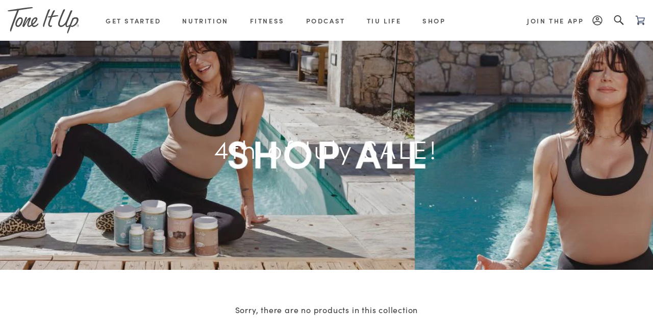

--- FILE ---
content_type: text/html; charset=utf-8
request_url: https://my.toneitup.com/collections/4th-of-july-sale
body_size: 32997
content:


















<!doctype html>
<!--[if IE 9]> <html class="ie9 no-js supports-no-cookies" lang="en"> <![endif]-->
<!--[if (gt IE 9)|!(IE)]><!--> <html class="no-js supports-no-cookies" lang="en"> <!--<![endif]-->
<head>
  <script async src="https://pagead2.googlesyndication.com/pagead/js/adsbygoogle.js?client=ca-pub-4868183204642952"
     crossorigin="anonymous"></script>
  <meta property="og:image" content="https://cdn.shopify.com/s/files/1/0220/1048/files/Tezza-5491.jpg?v=1741215211" />
  <meta charset="utf-8">
  <meta http-equiv="X-UA-Compatible" content="IE=edge">
  <meta name="viewport" content="width=device-width,initial-scale=1">
  <link rel="canonical" href="https://my.toneitup.com/collections/4th-of-july-sale">

  <!-- Preconnect -->
  <link rel="preconnect" href="//use.typekit.net">
  <link rel="preconnect" href="//cdn.shopify.com">
  <link rel="preconnect" href="//ajax.googleapis.com">
  <link rel="preconnect" href="//static.afterpay.com">
  <link rel="preconnect" href="//cdn-widgetsrepository.yotpo.com">
  <link rel="preconnect" href="//auth.lrcontent.com">
  <link rel="preconnect" href="//cdnjs.cloudflare.com">
  <link rel="preconnect" href="//in.hotjar.com">

  <!-- Preload -->
  <link rel="preload" href="https://use.typekit.net/qhw7gam.css" as="style" >
  <link rel="preload" href="//my.toneitup.com/cdn/shop/t/139/assets/styles.min.css" as="style">
  <link rel="preload" href="//my.toneitup.com/cdn/shop/t/139/assets/rag-custom-form.css" as="style">
  <link rel="preload" href="//my.toneitup.com/cdn/shop/t/139/assets/lr-raas-style.css" as="style">

  
    <link rel="apple-touch-icon" sizes="180x180" href="//my.toneitup.com/cdn/shop/files/TIU-Heart-32x32_180x180.png?v=1613515585">
    <link rel="icon" type="image/png" sizes="32x32" href="//my.toneitup.com/cdn/shop/files/TIU-Heart-32x32_32x32.png?v=1613515585">
    <link rel="icon" type="image/png" sizes="16x16" href="//my.toneitup.com/cdn/shop/files/TIU-Heart-32x32_16x16.png?v=1613515585">
  

  
  <title>
    4th of July SALE!
    
    
    
      &ndash; Tone It Up
    
  </title>

  
    <meta name="description" content="">
  

  
<meta property="og:site_name" content="Tone It Up">
<meta property="og:url" content="https://my.toneitup.com/collections/4th-of-july-sale">
<meta property="og:title" content="4th of July SALE!">
<meta property="og:type" content="website">
<meta property="og:description" content="Designed for women, TIU offers delicious, clean protein powders, snacks, nutrition plans & apparel. Read Protein Powders & Snacks, Nutrition & Fitness apparel here.">


<meta name="twitter:site" content="@toneitup">
<meta name="twitter:card" content="summary_large_image">
<meta name="twitter:title" content="4th of July SALE!">
<meta name="twitter:description" content="Designed for women, TIU offers delicious, clean protein powders, snacks, nutrition plans & apparel. Read Protein Powders & Snacks, Nutrition & Fitness apparel here.">



  
  
    <meta property="og:image" content="http://my.toneitup.com/cdn/shop/files/2025_05_TUTH_Fitness_Page_Hover_Image_600x400_65413ae2-a4ed-46a8-aad4-b623076fd22e_1200x.jpg?v=1716225362" />
    <meta property="og:image:secure_url" content="https://my.toneitup.com/cdn/shop/files/2025_05_TUTH_Fitness_Page_Hover_Image_600x400_65413ae2-a4ed-46a8-aad4-b623076fd22e_1200x.jpg?v=1716225362" />
  

  
  
    <meta property="og:image" content="http://my.toneitup.com/cdn/shop/files/community_mobile_1200x.png?v=1715650399" />
    <meta property="og:image:secure_url" content="https://my.toneitup.com/cdn/shop/files/community_mobile_1200x.png?v=1715650399" />
  

  
  
    <meta property="og:image" content="http://my.toneitup.com/cdn/shop/files/2021_04_Tone_It_Up_App_Landing_Page_24_L_1200x.jpg?v=1617493163" />
    <meta property="og:image:secure_url" content="https://my.toneitup.com/cdn/shop/files/2021_04_Tone_It_Up_App_Landing_Page_24_L_1200x.jpg?v=1617493163" />
  



  <link rel="stylesheet" href="https://use.typekit.net/qhw7gam.css" type="text/css" media="all">

  <link rel="stylesheet" href="https://cdnjs.cloudflare.com/ajax/libs/plyr/3.7.2/plyr.min.css" />

  <link href="//my.toneitup.com/cdn/shop/t/139/assets/styles.min.css" rel="stylesheet" type="text/css" media="all" />
  <link href="//my.toneitup.com/cdn/shop/t/139/assets/rag-custom-form.css" rel="stylesheet" type="text/css" media="all" />
  <link href="//my.toneitup.com/cdn/shop/t/139/assets/lr-raas-style.css" rel="stylesheet" type="text/css" media="all" />
  <link href="//my.toneitup.com/cdn/shop/t/139/assets/custom.css?v=146740716354091359521766075407" rel="stylesheet" type="text/css" media="all" />

  <script>
    document.documentElement.className = document.documentElement.className.replace('no-js', 'js');

    window.theme = {
      strings: {
        addToCart: "Add to Cart",
        soldOut: "Sold Out",
        unavailable: "Unavailable",
        adding: "Adding..."
      },
      moneyFormat: "${{amount}}",
      loadScript: function(url, callback, async=true){
        var script = document.createElement("script");
        script.type = "text/javascript";
        if (async) {
          script.async = true;
        }

        if (script.readyState) {  //IE
          script.onreadystatechange = function(){
          if (script.readyState == "loaded" || script.readyState == "complete") {
              script.onreadystatechange = null;
              if (callback) {
                callback();
              }
            }
          };
        } else {  //Others
          script.onload = function() {
            if (callback) {
              callback();
            }
          };
        }

        script.src = url;
        document.getElementsByTagName("head")[0].appendChild(script);
      }
    };

  
    window.yotpoConfig = {
      appKey: 'CyIHPUJpfCdKJveXjT2wCcEcwwX9RKN1Dc8ogXhD'
    };
  
  </script>



  
  <script defer>window.performance && window.performance.mark && window.performance.mark('shopify.content_for_header.start');</script><meta name="google-site-verification" content="vdci8thIjW-z7hCBtUScE1yqO2iRxbUh73ffMeeB-6c">
<meta name="facebook-domain-verification" content="5m97ksgzchb2jab4umaetcp388tus8">
<meta id="shopify-digital-wallet" name="shopify-digital-wallet" content="/2201048/digital_wallets/dialog">
<meta name="shopify-checkout-api-token" content="6d3a2cd96ef37127c3d5b600dfd24686">
<meta id="in-context-paypal-metadata" data-shop-id="2201048" data-venmo-supported="true" data-environment="production" data-locale="en_US" data-paypal-v4="true" data-currency="USD">
<link rel="alternate" type="application/atom+xml" title="Feed" href="/collections/4th-of-july-sale.atom" />
<link rel="alternate" type="application/json+oembed" href="https://my.toneitup.com/collections/4th-of-july-sale.oembed">
<script defer async="async" src="/checkouts/internal/preloads.js?locale=en-US"></script>
<link rel="preconnect" href="https://shop.app" crossorigin="anonymous">
<script defer async="async" src="https://shop.app/checkouts/internal/preloads.js?locale=en-US&shop_id=2201048" crossorigin="anonymous"></script>
<script defer id="apple-pay-shop-capabilities" type="application/json">{"shopId":2201048,"countryCode":"US","currencyCode":"USD","merchantCapabilities":["supports3DS"],"merchantId":"gid:\/\/shopify\/Shop\/2201048","merchantName":"Tone It Up","requiredBillingContactFields":["postalAddress","email","phone"],"requiredShippingContactFields":["postalAddress","email","phone"],"shippingType":"shipping","supportedNetworks":["visa","masterCard","amex","discover","elo","jcb"],"total":{"type":"pending","label":"Tone It Up","amount":"1.00"},"shopifyPaymentsEnabled":true,"supportsSubscriptions":true}</script>
<script defer id="shopify-features" type="application/json">{"accessToken":"6d3a2cd96ef37127c3d5b600dfd24686","betas":["rich-media-storefront-analytics"],"domain":"my.toneitup.com","predictiveSearch":true,"shopId":2201048,"locale":"en"}</script>
<script defer>var Shopify = Shopify || {};
Shopify.shop = "tone-it-up.myshopify.com";
Shopify.locale = "en";
Shopify.currency = {"active":"USD","rate":"1.0"};
Shopify.country = "US";
Shopify.theme = {"name":"Main Theme - Github","id":137424830656,"schema_name":"Tone It Up","schema_version":"1.2.4","theme_store_id":null,"role":"main"};
Shopify.theme.handle = "null";
Shopify.theme.style = {"id":null,"handle":null};
Shopify.cdnHost = "my.toneitup.com/cdn";
Shopify.routes = Shopify.routes || {};
Shopify.routes.root = "/";</script>
<script defer type="module">!function(o){(o.Shopify=o.Shopify||{}).modules=!0}(window);</script>
<script defer>!function(o){function n(){var o=[];function n(){o.push(Array.prototype.slice.apply(arguments))}return n.q=o,n}var t=o.Shopify=o.Shopify||{};t.loadFeatures=n(),t.autoloadFeatures=n()}(window);</script>
<script defer>
  window.ShopifyPay = window.ShopifyPay || {};
  window.ShopifyPay.apiHost = "shop.app\/pay";
  window.ShopifyPay.redirectState = null;
</script>
<script defer id="shop-js-analytics" type="application/json">{"pageType":"collection"}</script>
<script defer defer="defer" async type="module" src="//my.toneitup.com/cdn/shopifycloud/shop-js/modules/v2/client.init-shop-cart-sync_BT-GjEfc.en.esm.js"></script>
<script defer defer="defer" async type="module" src="//my.toneitup.com/cdn/shopifycloud/shop-js/modules/v2/chunk.common_D58fp_Oc.esm.js"></script>
<script defer defer="defer" async type="module" src="//my.toneitup.com/cdn/shopifycloud/shop-js/modules/v2/chunk.modal_xMitdFEc.esm.js"></script>
<script defer type="module">
  await import("//my.toneitup.com/cdn/shopifycloud/shop-js/modules/v2/client.init-shop-cart-sync_BT-GjEfc.en.esm.js");
await import("//my.toneitup.com/cdn/shopifycloud/shop-js/modules/v2/chunk.common_D58fp_Oc.esm.js");
await import("//my.toneitup.com/cdn/shopifycloud/shop-js/modules/v2/chunk.modal_xMitdFEc.esm.js");

  window.Shopify.SignInWithShop?.initShopCartSync?.({"fedCMEnabled":true,"windoidEnabled":true});

</script>
<script defer>
  window.Shopify = window.Shopify || {};
  if (!window.Shopify.featureAssets) window.Shopify.featureAssets = {};
  window.Shopify.featureAssets['shop-js'] = {"shop-cart-sync":["modules/v2/client.shop-cart-sync_DZOKe7Ll.en.esm.js","modules/v2/chunk.common_D58fp_Oc.esm.js","modules/v2/chunk.modal_xMitdFEc.esm.js"],"init-fed-cm":["modules/v2/client.init-fed-cm_B6oLuCjv.en.esm.js","modules/v2/chunk.common_D58fp_Oc.esm.js","modules/v2/chunk.modal_xMitdFEc.esm.js"],"shop-cash-offers":["modules/v2/client.shop-cash-offers_D2sdYoxE.en.esm.js","modules/v2/chunk.common_D58fp_Oc.esm.js","modules/v2/chunk.modal_xMitdFEc.esm.js"],"shop-login-button":["modules/v2/client.shop-login-button_QeVjl5Y3.en.esm.js","modules/v2/chunk.common_D58fp_Oc.esm.js","modules/v2/chunk.modal_xMitdFEc.esm.js"],"pay-button":["modules/v2/client.pay-button_DXTOsIq6.en.esm.js","modules/v2/chunk.common_D58fp_Oc.esm.js","modules/v2/chunk.modal_xMitdFEc.esm.js"],"shop-button":["modules/v2/client.shop-button_DQZHx9pm.en.esm.js","modules/v2/chunk.common_D58fp_Oc.esm.js","modules/v2/chunk.modal_xMitdFEc.esm.js"],"avatar":["modules/v2/client.avatar_BTnouDA3.en.esm.js"],"init-windoid":["modules/v2/client.init-windoid_CR1B-cfM.en.esm.js","modules/v2/chunk.common_D58fp_Oc.esm.js","modules/v2/chunk.modal_xMitdFEc.esm.js"],"init-shop-for-new-customer-accounts":["modules/v2/client.init-shop-for-new-customer-accounts_C_vY_xzh.en.esm.js","modules/v2/client.shop-login-button_QeVjl5Y3.en.esm.js","modules/v2/chunk.common_D58fp_Oc.esm.js","modules/v2/chunk.modal_xMitdFEc.esm.js"],"init-shop-email-lookup-coordinator":["modules/v2/client.init-shop-email-lookup-coordinator_BI7n9ZSv.en.esm.js","modules/v2/chunk.common_D58fp_Oc.esm.js","modules/v2/chunk.modal_xMitdFEc.esm.js"],"init-shop-cart-sync":["modules/v2/client.init-shop-cart-sync_BT-GjEfc.en.esm.js","modules/v2/chunk.common_D58fp_Oc.esm.js","modules/v2/chunk.modal_xMitdFEc.esm.js"],"shop-toast-manager":["modules/v2/client.shop-toast-manager_DiYdP3xc.en.esm.js","modules/v2/chunk.common_D58fp_Oc.esm.js","modules/v2/chunk.modal_xMitdFEc.esm.js"],"init-customer-accounts":["modules/v2/client.init-customer-accounts_D9ZNqS-Q.en.esm.js","modules/v2/client.shop-login-button_QeVjl5Y3.en.esm.js","modules/v2/chunk.common_D58fp_Oc.esm.js","modules/v2/chunk.modal_xMitdFEc.esm.js"],"init-customer-accounts-sign-up":["modules/v2/client.init-customer-accounts-sign-up_iGw4briv.en.esm.js","modules/v2/client.shop-login-button_QeVjl5Y3.en.esm.js","modules/v2/chunk.common_D58fp_Oc.esm.js","modules/v2/chunk.modal_xMitdFEc.esm.js"],"shop-follow-button":["modules/v2/client.shop-follow-button_CqMgW2wH.en.esm.js","modules/v2/chunk.common_D58fp_Oc.esm.js","modules/v2/chunk.modal_xMitdFEc.esm.js"],"checkout-modal":["modules/v2/client.checkout-modal_xHeaAweL.en.esm.js","modules/v2/chunk.common_D58fp_Oc.esm.js","modules/v2/chunk.modal_xMitdFEc.esm.js"],"shop-login":["modules/v2/client.shop-login_D91U-Q7h.en.esm.js","modules/v2/chunk.common_D58fp_Oc.esm.js","modules/v2/chunk.modal_xMitdFEc.esm.js"],"lead-capture":["modules/v2/client.lead-capture_BJmE1dJe.en.esm.js","modules/v2/chunk.common_D58fp_Oc.esm.js","modules/v2/chunk.modal_xMitdFEc.esm.js"],"payment-terms":["modules/v2/client.payment-terms_Ci9AEqFq.en.esm.js","modules/v2/chunk.common_D58fp_Oc.esm.js","modules/v2/chunk.modal_xMitdFEc.esm.js"]};
</script>
<script defer>(function() {
  var isLoaded = false;
  function asyncLoad() {
    if (isLoaded) return;
    isLoaded = true;
    var urls = ["https:\/\/dfjp7gc2z6ooe.cloudfront.net\/assets\/sky_pilot_v3.js?shop=tone-it-up.myshopify.com","https:\/\/motivate.shopapps.site\/motivator.php?shop=tone-it-up.myshopify.com","https:\/\/formbuilder.hulkapps.com\/skeletopapp.js?shop=tone-it-up.myshopify.com","https:\/\/affiliatepluginintegration.cj.com\/getPluginJS?shop=tone-it-up.myshopify.com","https:\/\/scripttags.jst.ai\/shopify_justuno_2201048_b200c490-cf42-11ee-8f51-e1ef0d5ff12a.js?shop=tone-it-up.myshopify.com","https:\/\/static.shareasale.com\/json\/shopify\/shareasale-tracking.js?sasmid=159635\u0026ssmtid=19038\u0026shop=tone-it-up.myshopify.com","https:\/\/na.shgcdn3.com\/pixel-collector.js?shop=tone-it-up.myshopify.com","https:\/\/static.rechargecdn.com\/assets\/js\/widget.min.js?shop=tone-it-up.myshopify.com","https:\/\/d26ky332zktp97.cloudfront.net\/shops\/2MSqfkgez57HmPFBk\/colibrius-m.js?shop=tone-it-up.myshopify.com"];
    for (var i = 0; i < urls.length; i++) {
      var s = document.createElement('script');
      s.type = 'text/javascript';
      s.async = true;
      s.src = urls[i];
      var x = document.getElementsByTagName('script')[0];
      x.parentNode.insertBefore(s, x);
    }
  };
  if(window.attachEvent) {
    window.attachEvent('onload', asyncLoad);
  } else {
    window.addEventListener('load', asyncLoad, false);
  }
})();</script>
<script defer id="__st">var __st={"a":2201048,"offset":-21600,"reqid":"47992f38-8a02-4a9b-ad38-d793c6f8f6ad-1769153447","pageurl":"my.toneitup.com\/collections\/4th-of-july-sale","u":"9e58949c2f64","p":"collection","rtyp":"collection","rid":167613890644};</script>
<script defer>window.ShopifyPaypalV4VisibilityTracking = true;</script>
<script defer id="captcha-bootstrap">!function(){'use strict';const t='contact',e='account',n='new_comment',o=[[t,t],['blogs',n],['comments',n],[t,'customer']],c=[[e,'customer_login'],[e,'guest_login'],[e,'recover_customer_password'],[e,'create_customer']],r=t=>t.map((([t,e])=>`form[action*='/${t}']:not([data-nocaptcha='true']) input[name='form_type'][value='${e}']`)).join(','),a=t=>()=>t?[...document.querySelectorAll(t)].map((t=>t.form)):[];function s(){const t=[...o],e=r(t);return a(e)}const i='password',u='form_key',d=['recaptcha-v3-token','g-recaptcha-response','h-captcha-response',i],f=()=>{try{return window.sessionStorage}catch{return}},m='__shopify_v',_=t=>t.elements[u];function p(t,e,n=!1){try{const o=window.sessionStorage,c=JSON.parse(o.getItem(e)),{data:r}=function(t){const{data:e,action:n}=t;return t[m]||n?{data:e,action:n}:{data:t,action:n}}(c);for(const[e,n]of Object.entries(r))t.elements[e]&&(t.elements[e].value=n);n&&o.removeItem(e)}catch(o){console.error('form repopulation failed',{error:o})}}const l='form_type',E='cptcha';function T(t){t.dataset[E]=!0}const w=window,h=w.document,L='Shopify',v='ce_forms',y='captcha';let A=!1;((t,e)=>{const n=(g='f06e6c50-85a8-45c8-87d0-21a2b65856fe',I='https://cdn.shopify.com/shopifycloud/storefront-forms-hcaptcha/ce_storefront_forms_captcha_hcaptcha.v1.5.2.iife.js',D={infoText:'Protected by hCaptcha',privacyText:'Privacy',termsText:'Terms'},(t,e,n)=>{const o=w[L][v],c=o.bindForm;if(c)return c(t,g,e,D).then(n);var r;o.q.push([[t,g,e,D],n]),r=I,A||(h.body.append(Object.assign(h.createElement('script'),{id:'captcha-provider',async:!0,src:r})),A=!0)});var g,I,D;w[L]=w[L]||{},w[L][v]=w[L][v]||{},w[L][v].q=[],w[L][y]=w[L][y]||{},w[L][y].protect=function(t,e){n(t,void 0,e),T(t)},Object.freeze(w[L][y]),function(t,e,n,w,h,L){const[v,y,A,g]=function(t,e,n){const i=e?o:[],u=t?c:[],d=[...i,...u],f=r(d),m=r(i),_=r(d.filter((([t,e])=>n.includes(e))));return[a(f),a(m),a(_),s()]}(w,h,L),I=t=>{const e=t.target;return e instanceof HTMLFormElement?e:e&&e.form},D=t=>v().includes(t);t.addEventListener('submit',(t=>{const e=I(t);if(!e)return;const n=D(e)&&!e.dataset.hcaptchaBound&&!e.dataset.recaptchaBound,o=_(e),c=g().includes(e)&&(!o||!o.value);(n||c)&&t.preventDefault(),c&&!n&&(function(t){try{if(!f())return;!function(t){const e=f();if(!e)return;const n=_(t);if(!n)return;const o=n.value;o&&e.removeItem(o)}(t);const e=Array.from(Array(32),(()=>Math.random().toString(36)[2])).join('');!function(t,e){_(t)||t.append(Object.assign(document.createElement('input'),{type:'hidden',name:u})),t.elements[u].value=e}(t,e),function(t,e){const n=f();if(!n)return;const o=[...t.querySelectorAll(`input[type='${i}']`)].map((({name:t})=>t)),c=[...d,...o],r={};for(const[a,s]of new FormData(t).entries())c.includes(a)||(r[a]=s);n.setItem(e,JSON.stringify({[m]:1,action:t.action,data:r}))}(t,e)}catch(e){console.error('failed to persist form',e)}}(e),e.submit())}));const S=(t,e)=>{t&&!t.dataset[E]&&(n(t,e.some((e=>e===t))),T(t))};for(const o of['focusin','change'])t.addEventListener(o,(t=>{const e=I(t);D(e)&&S(e,y())}));const B=e.get('form_key'),M=e.get(l),P=B&&M;t.addEventListener('DOMContentLoaded',(()=>{const t=y();if(P)for(const e of t)e.elements[l].value===M&&p(e,B);[...new Set([...A(),...v().filter((t=>'true'===t.dataset.shopifyCaptcha))])].forEach((e=>S(e,t)))}))}(h,new URLSearchParams(w.location.search),n,t,e,['guest_login'])})(!0,!0)}();</script>
<script integrity="sha256-4kQ18oKyAcykRKYeNunJcIwy7WH5gtpwJnB7kiuLZ1E=" data-source-attribution="shopify.loadfeatures" defer="defer" src="//my.toneitup.com/cdn/shopifycloud/storefront/assets/storefront/load_feature-a0a9edcb.js" crossorigin="anonymous"></script>
<script defer crossorigin="anonymous" defer="defer" src="//my.toneitup.com/cdn/shopifycloud/storefront/assets/shopify_pay/storefront-65b4c6d7.js?v=20250812"></script>
<script defer data-source-attribution="shopify.dynamic_checkout.dynamic.init">var Shopify=Shopify||{};Shopify.PaymentButton=Shopify.PaymentButton||{isStorefrontPortableWallets:!0,init:function(){window.Shopify.PaymentButton.init=function(){};var t=document.createElement("script");t.src="https://my.toneitup.com/cdn/shopifycloud/portable-wallets/latest/portable-wallets.en.js",t.type="module",document.head.appendChild(t)}};
</script>
<script defer data-source-attribution="shopify.dynamic_checkout.buyer_consent">
  function portableWalletsHideBuyerConsent(e){var t=document.getElementById("shopify-buyer-consent"),n=document.getElementById("shopify-subscription-policy-button");t&&n&&(t.classList.add("hidden"),t.setAttribute("aria-hidden","true"),n.removeEventListener("click",e))}function portableWalletsShowBuyerConsent(e){var t=document.getElementById("shopify-buyer-consent"),n=document.getElementById("shopify-subscription-policy-button");t&&n&&(t.classList.remove("hidden"),t.removeAttribute("aria-hidden"),n.addEventListener("click",e))}window.Shopify?.PaymentButton&&(window.Shopify.PaymentButton.hideBuyerConsent=portableWalletsHideBuyerConsent,window.Shopify.PaymentButton.showBuyerConsent=portableWalletsShowBuyerConsent);
</script>
<script defer data-source-attribution="shopify.dynamic_checkout.cart.bootstrap">document.addEventListener("DOMContentLoaded",(function(){function t(){return document.querySelector("shopify-accelerated-checkout-cart, shopify-accelerated-checkout")}if(t())Shopify.PaymentButton.init();else{new MutationObserver((function(e,n){t()&&(Shopify.PaymentButton.init(),n.disconnect())})).observe(document.body,{childList:!0,subtree:!0})}}));
</script>
<link id="shopify-accelerated-checkout-styles" rel="stylesheet" media="screen" href="https://my.toneitup.com/cdn/shopifycloud/portable-wallets/latest/accelerated-checkout-backwards-compat.css" crossorigin="anonymous">
<style id="shopify-accelerated-checkout-cart">
        #shopify-buyer-consent {
  margin-top: 1em;
  display: inline-block;
  width: 100%;
}

#shopify-buyer-consent.hidden {
  display: none;
}

#shopify-subscription-policy-button {
  background: none;
  border: none;
  padding: 0;
  text-decoration: underline;
  font-size: inherit;
  cursor: pointer;
}

#shopify-subscription-policy-button::before {
  box-shadow: none;
}

      </style>

<script defer>window.performance && window.performance.mark && window.performance.mark('shopify.content_for_header.end');</script>
  





  <script defer type="text/javascript">
    
      window.__shgMoneyFormat = window.__shgMoneyFormat || {"USD":{"currency":"USD","currency_symbol":"$","currency_symbol_location":"left","decimal_places":2,"decimal_separator":".","thousands_separator":","}};
    
    window.__shgCurrentCurrencyCode = window.__shgCurrentCurrencyCode || {
      currency: "USD",
      currency_symbol: "$",
      decimal_separator: ".",
      thousands_separator: ",",
      decimal_places: 2,
      currency_symbol_location: "left"
    };
  </script>





  



<script src="//auth.lrcontent.com/v2/js/LoginRadiusV2.js" type="text/javascript"></script>


<script type="text/javascript">
  var raasoption = {};
  raasoption.apiKey = "e8b68b31-a906-4ea2-8900-82d0b83f02b9";
  raasoption.appName = "toneitup";
  raasoption.hashTemplate = true;
  raasoption.v2RecaptchaSiteKey = "6LfDuRUUAAAAAIHHTSXhVyo5W8KUQWFZLOVjJj0z";
  raasoption.verificationUrl = window.location;
  raasoption.resetPasswordUrl = window.location;
  raasoption.sociallogin = true;
  var LRObject = new LoginRadiusV2(raasoption);
  var lrshopifystore = "toneitup";
</script>

<script src="//my.toneitup.com/cdn/shop/t/139/assets/raas-settings.js?v=107073128724275143241722368531" defer></script>







  
  
  <script type="text/javascript" defer>
    window.theme.loadScript("//js.klevu.com/klevu-js-v2/2.3.2/klevu_debug.js", function() {
      window.theme.loadScript("//my.toneitup.com/cdn/shop/t/139/assets/klevu-settings.js?v=4175417336257648821722368567");
      window.theme.loadScript("//my.toneitup.com/cdn/shop/t/139/assets/klevu-quick.js?v=173486813504244526741722368530");
    });
  </script>
  
  
  
  

  
  <script type="template/klevu" id="klevuQuickTemplateBase">
  <div class="klevu-qs__wrap container-fluid">
    <div class="klevu-qs row flex-lg-row-reverse">
      
      <!-- 'Sidebar' Column - Autcomplete Suggestions & Collections -->
      <div class="klevu-qs-col klevu-qs-col--sidebar col-lg-5">
        
        <!-- Suggestions - Auto complete -->
        <%=helper.render('klevuQuickAutoSuggestions',scope) %>
        
        <!-- Suggestions - Category/Collections -->
        <%=helper.render('klevuQuickCategorySuggestions',scope) %>

      </div>

      <!-- 'Main' Column - Search results render here -->
      <div class="klevu-qs-col klevu-qs-col--main col-lg-7">

        <% 
          var productResults = (data.query.productList && data.query.productList.result.length > 0);
          var pageResults =  (data.query.pagesList && data.query.pagesList.result.length > 0)

          if(productResults || pageResults) { 
        %>

          <!-- Results - Products -->
          <%=helper.render('klevuQuickProducts',scope) %>

          <!-- Results - Content/Pages -->
          <%=helper.render('klevuQuickPages',scope) %>

        <% } else { %>

          <!-- No Results -->
          <%=helper.render('klevuQuickNoResultFound',scope) %>

        <% } %>
      </div>
      
    </div>
  </div>
</script>

  <script type="template/klevu" id="klevuQuickAutoSuggestions">
  <% if(data.suggestions.autosuggestion) { %>
    <% if(data.suggestions.autosuggestion.length> 0 ) { %>
      <!-- Suggestions Block - Autocomplete Terms -->
      <div class="klevu-qs-suggestions klevu-qs-suggestions--autocomplete">
        
        <!-- Subheading -->
        <h5 class="klevu-qs__subheading small small--eyebrow"> <%=helper.translate("Suggestions")%></h5>
        
        <!-- Suggestions List -->
        <ul class="klevu-qs-suggestions__list">
          <% helper.each(data.suggestions.autosuggestion,function(key,suggestion){ %>
            <li class="klevu-qs-suggestions__list-item">
              <a 
                target="_self" 
                href="<%=helper.buildUrl(data.settings.landingUrl, 'q' , helper.stripHtml(suggestion.suggest))%>" 
                data-content="<%=helper.stripHtml(suggestion.suggest) %>" 
                class="klevu-track-click"
              > 
                <%=suggestion.suggest %> 
              </a>
            </li>
          <% }); %>
        </ul>
      </div>
    <% } %>
  <% } %>
</script>

  <script type="template/klevu" id="klevuQuickPageSuggestions">
  <% if(data.query.cmsCompressed) { %>
    <% if(data.query.cmsCompressed.result.length > 0 ){ %>
      <div class="klevu-qs-suggestions klevu-qs-suggestions--pages">
        
        <!-- Subheading -->
        <h5 class="klevu-qs-subheading small small--eyebrow">
          <%=helper.translate("Pages")%>
        </h5>
        
        <!-- Page Suggestions List -->
        <ul class="klevu-qs-suggestions__list">
          <% helper.each(data.query.cmsCompressed.result,function(key,cms){ %>
            <li class="klevu-qs-suggestions__list-item">
              <a 
                target="_self" 
                href="<%=cms.url%>" 
                class="klevu-track-click" 
                data-url="<%=cms.url%>" 
                data-name="<%=cms.name%>"
              >
                <%=cms.name%>
              </a>
            </li>
          <% }); %>
        </ul>
      </div>
    <% } %>
  <% } %>
</script>

  <script type="template/klevu" id="klevuQuickCategorySuggestions">
  <% if(data.query.categoryCompressed) { %>
    <% if(data.query.categoryCompressed.result.length > 0 ){ %>
      <!-- Suggestions Block - Categories/Collections -->
      <div class="klevu-qs-suggestions klevu-qs-suggestions--collections">
        
        <!-- Subheading -->
       <h5 class="klevu-qs-subheading small small--eyebrow">
          <%=helper.translate("Category")%>
       </h5>

        <!-- Suggestions List -->
        <ul class="klevu-qs-suggestions__list">
          <% helper.each(data.query.categoryCompressed.result,function(key,category){ %>
            <li class="klevu-qs-suggestions__list-item">
              <a 
                target="_self" href="<%=category.url%>" 
                class="klevu-track-click" 
                data-url="<%=category.url%>" 
                data-name="<%=category.name%>" 
              >
                <%=category.name%>
              </a>
            </li>
          <% }); %>
        </ul>
      </div>
    <% } %>
  <% } %>
</script>

  <script type="template/klevu" id="klevuQuickProducts">
  <% if(data.query.productList && data.query.productList.result.length > 0) { %>

    <!-- Results block -->
    <div class="klevu-qs-results klevu-qs-results--products">
      
      <!-- Results - Header -->
      <div class="d-flex justify-content-between align-items-center mb-2">
        
        <!-- Subheading -->
        <h5 class="klevu-qs__subheading small small--eyebrow mb-0">
          <%=helper.translate("Products")%>
        </h5>
        
        <!-- View all link -->
        <a href="<%=helper.buildUrl(data.settings.landingUrl,'q',helper.stripHtml(data.settings.term))%>" target="_parent" class="klevu-qs__view-all-link">
          <%=helper.translate("View All")%>
        </a>

      </div>

      <!-- Results - List -->
      <div data-section="productList">
        <ul class="klevu-qs-results__list">
          <% helper.each(data.query.productList.result,function(key,product){ %>
            <li class="klevu-qs-results__list-item" data-id="<%=dataLocal.id%>">
              <%=helper.render('klevuQuickProductBlock',scope,data,product) %>
            </li>
          <% }); %>
        </ul>
      </div>

    </div>
  <% } %>
</script>

  <script type="template/klevu" id="klevuQuickProductBlock">
  <a 
    target="_self" 
    href="<%=dataLocal.url%>" 
    data-id="<%=dataLocal.id%>"  
    class="klevu-qs-product trackProductClick"
  >
    <!-- Product Image -->
    <div class="klevu-qs-product__image-wrap frame frame--3x4">
      <div class="klevuQuickDiscountBadge">
        <strong><%=dataLocal.stickyLabelHead%></strong>
      </div>
      <img src="<%=dataLocal.image%>" alt="<%=dataLocal.name%>" />
    </div>

    <!-- Product Info (Title, Price, Etc) -->
    <div class="klevu-qs-product__info">  
      
      <!-- Title -->
      <div class="klevu-qs-product__title">
        <%=dataLocal.name%>
      </div>
      
      <!-- Description -->
      <div class="klevu-qs-product__desc">
        <%=dataLocal.summaryAttribute%>
        <span><%=dataLocal.stickyLabelText%></span>
      </div>

      <!-- Price -->
      <div class="klevu-qs-product__price">
        <% if(dataLocal.ondiscount && dataLocal.ondiscount == "true") { %>
          <% if(dataLocal.salePrice ) { %>
            <span class="klevuQuickSalePrice klevuQuickSpecialPrice">
              <%=helper.processCurrency(dataLocal.currency,parseFloat(dataLocal.salePrice))%>
            </span>
          <% } %>
          <% if(dataLocal.price) { %>
            <span class="klevuQuickOrigPrice"><%=helper.translate("Original price %s",helper.processCurrency(dataLocal.currency,parseFloat(dataLocal.price)))%></span>
          <% } %>
        <% } else { %>
          <% if(dataLocal.salePrice ) { %>
            <span class="klevuQuickSalePrice">
              <span class="klevuQuickPriceGreyText"></span>
              <%=helper.processCurrency(dataLocal.currency,parseFloat(dataLocal.salePrice))%>
            </span>
          <% } %>
        <% } %>
      </div>
    </div>
  </a>
</script>

  <script type="template/klevu" id="klevuQuickPages">
  <% if(data.query.pagesList && data.query.pagesList.result.length > 0 ) { %>
    <!-- Results Block -->
    <div class="klevu-qs-results klevu-qs-results--pages">
      
      <!-- Results - Header -->
      <div class="d-flex justify-content-between align-items-center mb-3">
        <!-- Subheading -->
        <h5 class="klevu-qs__subheading small small--eyebrow mb-0">
          <%=helper.translate("Content")%>
        </h5>
        
        <!-- View all link -->
        <a href="<%=helper.buildUrl(data.settings.landingUrl,'q',helper.stripHtml(data.settings.term))%>" target="_parent" class="klevu-qs__view-all-link">
          <%=helper.translate("View All")%>
        </a>
      </div>

      <div data-section="pageList" id="pageList">
        <!-- Results - List -->
        <ul class="klevu-qs-results__list">
          <% helper.each(data.query.pagesList.result,function(key,page){ %>
            <li class="klevuPage klevu-qs-results__list-item" data-id="<%=dataLocal.id%>">
              <%=helper.render('klevuQuickPageBlock',scope,data,page) %>
            </li>
          <% }); %>
        </ul>
      </div>

    </div>
  <% } %>
</script>

  <script>
  var previewInfo = {};
  
    var p_title = "Mobile - App landing page";
    previewInfo[p_title] = "https://cdn.accentuate.io/2201048/1664480436321/page_preview.jpg?v=1664480436322";
  
    var p_title = "TXTSAVE15 Subscribe Page";
    previewInfo[p_title] = "https://cdn.accentuate.io/2201048/1664480543952/page_preview1.jpg?v=1664480543952";
  
  
</script>

<script type="template/klevu" id="klevuQuickPageBlock">
  <div data-id="<%=dataLocal.id%>"  class="klevu-qs-page">
    <%
      console.log("Here", dataLocal);
      console.log(previewInfo);
    %>      

    <!-- Image -->
    <div data-xxx="pcs" class="klevu-qs-page__image-wrap frame frame--4x3 <% if(!dataLocal.image) { %>klevu-qs-page__image-wrap--no-image<% } %>">
      <% if(dataLocal.image) { %>
        <img
          src="<%=dataLocal.image%>" 
          alt="<%=dataLocal.name%>" 
        />
      <% } else { %>
        <% var title = dataLocal.name;
          if(previewInfo[title]) {
        %>
          <img
            src="<%=previewInfo[title]%>" 
            alt="<%=dataLocal.name%>" 
          />
        <% } else { %>
        <span><%=helper.translate("No Image Available")%></span>
        <% } %>
      <% } %>
    </div>

    <!-- Info -->
    <div class="klevu-qs-page__info">

      <!-- Eyebrow (Page Category) -->
      <div class="klevu-qs-page__eyebrow small small--eyebrow">

      </div>

      <!-- Title -->
      <div class="klevu-qs-page__title">
        <%=dataLocal.name%>
      </div>

      <!-- Read More Link -->
      <a 
        href="<%=dataLocal.url%>" 
        class="klevu-qs-page__read-more-link klevu-track-click" 
        data-url="<%=dataLocal.url%>" 
        data-name="<%=dataLocal.name%>"
      >
        <%=helper.translate("Read More")%>
      </a>
    </div>
  </div>
</script>

  <script type="template/klevu" id="klevuQuickNoResultFound">
  <div class="klevu-qs-results klevu-qs-results--no-results">
    <div class="klevuQuickNoResultsInner">
      <div class="klevuQuickNoResultsMessage">
        We're Sorry, no results found for '<span><%=data.settings.termOriginal%></span>'.
      </div>          
    </div>
  </div>
</script>




<!-- Global site tag (gtag.js) - Google Analytics -->
<!-- <script async src=""></script> -->
<script>
  window.dataLayer = window.dataLayer || [];
  function gtag(){dataLayer.push(arguments);}
  gtag('js', new Date());  gtag('config', 'G-5MT92H2CE7');
</script>
<!-- End Global site tag (gtag.js) - Google Analytics -->

<!-- Hotjar Tracking Code -->
<script defer>
 (function(h,o,t,j,a,r){
 h.hj=h.hj||function(){(h.hj.q=h.hj.q||[]).push(arguments)};
 h._hjSettings={hjid:2298813,hjsv:6};
 a=o.getElementsByTagName('head')[0];
 r=o.createElement('script');r.async=1;
 r.src=t+h._hjSettings.hjid+j+h._hjSettings.hjsv;
 a.appendChild(r);
 })(window,document,'https://static.hotjar.com/c/hotjar-','.js?sv=');
</script>
<!-- End Hotjar Tracking Code -->

<!-- Facebook Pixel Code -->
<script defer>
 !function(f,b,e,v,n,t,s)
 {if(f.fbq)return;n=f.fbq=function(){n.callMethod?
 n.callMethod.apply(n,arguments):n.queue.push(arguments)};
 if(!f._fbq)f._fbq=n;n.push=n;n.loaded=!0;n.version='2.0';
 n.queue=[];t=b.createElement(e);t.async=!0;
 t.src=v;s=b.getElementsByTagName(e)[0];
 s.parentNode.insertBefore(t,s)}(window, document,'script',
 'https://connect.facebook.net/en_US/fbevents.js');
 fbq('init', '3894514627261605');
 fbq('track', 'PageView');
</script>
<noscript><img height="1" width="1" style="display:none"
 src="https://www.facebook.com/tr?id=3894514627261605&ev=PageView&noscript=1"
/></noscript>
<!-- End Facebook Pixel Code -->
<!-- Tapfiliate Code -->
<script src="https://script.tapfiliate.com/tapfiliate.js" type="text/javascript" async></script>
<script type="text/javascript">
    (function(t,a,p){t.TapfiliateObject=a;t[a]=t[a]||function(){
    (t[a].q=t[a].q||[]).push(arguments)}})(window,'tap');
    tap('create', '17811-66b9a4', { integration: "shopify" });
    tap('detect');
</script>
<!-- END Tapfiliate Code -->
<!-- Google Tag Manager -->
<script>(function(w,d,s,l,i){w[l]=w[l]||[];w[l].push({'gtm.start':
new Date().getTime(),event:'gtm.js'});var f=d.getElementsByTagName(s)[0],
j=d.createElement(s),dl=l!='dataLayer'?'&l='+l:'';j.async=true;j.src=
'https://www.googletagmanager.com/gtm.js?id='+i+dl;f.parentNode.insertBefore(j,f);
})(window,document,'script','dataLayer','GTM-W3TGW3H');</script>
<!-- End Google Tag Manager -->
<!-- Start Quantcast Tag -->
<script type="text/javascript">
  window._qevents = window._qevents || [];

  (function() {
    var elem = document.createElement('script');
    elem.src = (
      document.location.protocol == "https:"
        ? "https://secure"
        : "http://edge"
    ) + ".quantserve.com/quant.js";
    elem.async = true;
    elem.type = "text/javascript";
    var scpt = document.getElementsByTagName('script')[0];
    scpt.parentNode.insertBefore(elem, scpt);
  })();
  window._qevents.push({qacct: "p-HgrhFjwxRX-mX"});
</script>
<!-- End Quantcast tag --><!-- Google tag (gtag.js) -->
<!-- <script async src="https://www.googletagmanager.com/gtag/js?id=G-NTF2EHR44E"></script>
<script>
  window.dataLayer = window.dataLayer || [];
  function gtag(){dataLayer.push(arguments);}
  gtag('js', new Date());

  gtag('config', 'G-NTF2EHR44E');
</script> -->


  <script src="http://ajax.googleapis.com/ajax/libs/jquery/1.7.2/jquery.min.js" type="text/javascript"></script>
<script>
function SHA1(msg){function rotate_left(n,s){var t4=(n<<s)|(n>>>(32-s));return t4;};function lsb_hex(val){var str='';var i;var vh;var vl;for(i=0;i<=6;i+=2){vh=(val>>>(i*4+4))&0x0f;vl=(val>>>(i*4))&0x0f;str+=vh.toString(16)+vl.toString(16);}
return str;};function cvt_hex(val){var str='';var i;var v;for(i=7;i>=0;i--){v=(val>>>(i*4))&0x0f;str+=v.toString(16);}
return str;};function Utf8Encode(string){string=string.replace(/\r\n/g,'\n');var utftext='';for(var n=0;n<string.length;n++){var c=string.charCodeAt(n);if(c<128){utftext+=String.fromCharCode(c);}
else if((c>127)&&(c<2048)){utftext+=String.fromCharCode((c>>6)|192);utftext+=String.fromCharCode((c&63)|128);}
else{utftext+=String.fromCharCode((c>>12)|224);utftext+=String.fromCharCode(((c>>6)&63)|128);utftext+=String.fromCharCode((c&63)|128);}}
return utftext;};var blockstart;var i,j;var W=new Array(80);var H0=0x67452301;var H1=0xEFCDAB89;var H2=0x98BADCFE;var H3=0x10325476;var H4=0xC3D2E1F0;var A,B,C,D,E;var temp;msg=Utf8Encode(msg);var msg_len=msg.length;var word_array=new Array();for(i=0;i<msg_len-3;i+=4){j=msg.charCodeAt(i)<<24|msg.charCodeAt(i+1)<<16|msg.charCodeAt(i+2)<<8|msg.charCodeAt(i+3);word_array.push(j);}
switch(msg_len % 4){case 0:i=0x080000000;break;case 1:i=msg.charCodeAt(msg_len-1)<<24|0x0800000;break;case 2:i=msg.charCodeAt(msg_len-2)<<24|msg.charCodeAt(msg_len-1)<<16|0x08000;break;case 3:i=msg.charCodeAt(msg_len-3)<<24|msg.charCodeAt(msg_len-2)<<16|msg.charCodeAt(msg_len-1)<<8|0x80;break;}
word_array.push(i);while((word_array.length % 16)!=14)word_array.push(0);word_array.push(msg_len>>>29);word_array.push((msg_len<<3)&0x0ffffffff);for(blockstart=0;blockstart<word_array.length;blockstart+=16){for(i=0;i<16;i++)W[i]=word_array[blockstart+i];for(i=16;i<=79;i++)W[i]=rotate_left(W[i-3]^W[i-8]^W[i-14]^W[i-16],1);A=H0;B=H1;C=H2;D=H3;E=H4;for(i=0;i<=19;i++){temp=(rotate_left(A,5)+((B&C)|(~B&D))+E+W[i]+0x5A827999)&0x0ffffffff;E=D;D=C;C=rotate_left(B,30);B=A;A=temp;}
for(i=20;i<=39;i++){temp=(rotate_left(A,5)+(B^C^D)+E+W[i]+0x6ED9EBA1)&0x0ffffffff;E=D;D=C;C=rotate_left(B,30);B=A;A=temp;}
for(i=40;i<=59;i++){temp=(rotate_left(A,5)+((B&C)|(B&D)|(C&D))+E+W[i]+0x8F1BBCDC)&0x0ffffffff;E=D;D=C;C=rotate_left(B,30);B=A;A=temp;}
for(i=60;i<=79;i++){temp=(rotate_left(A,5)+(B^C^D)+E+W[i]+0xCA62C1D6)&0x0ffffffff;E=D;D=C;C=rotate_left(B,30);B=A;A=temp;}
H0=(H0+A)&0x0ffffffff;H1=(H1+B)&0x0ffffffff;H2=(H2+C)&0x0ffffffff;H3=(H3+D)&0x0ffffffff;H4=(H4+E)&0x0ffffffff;}
var temp=cvt_hex(H0)+cvt_hex(H1)+cvt_hex(H2)+cvt_hex(H3)+cvt_hex(H4);return temp.toLowerCase();} 
// The amplitude session_id is a timestamp and passed through the options object on the
// track calls, it is different than the session_id we pass on the properties payloads.
// Keep session alive for 30 minutes. 
// If session is used during that time, renew for 30 more mins
const getAmplitudeSessionId = () => {
  try {
    const amplitudeIdKey = '_amplitude_session_id';
    const thirtyMinsInMs = 1800000; // 30 * 60 * 1000
    const now = new Date();
    const timeNow = now.getTime();

    // Always sets a new expiry time, what may change is the id value
    const setNewAmplitudeId = (amplitudeIdValue) => {
      const stringifiedObject = JSON.stringify({
        expiry: timeNow + thirtyMinsInMs,
        session_id: amplitudeIdValue
      });
      window.localStorage.setItem(amplitudeIdKey, stringifiedObject);
    }

    const getCurrentAmplitudeId = () => (window.localStorage.getItem(amplitudeIdKey) &&
      JSON.parse(window.localStorage.getItem(amplitudeIdKey))) || {};

    const amplitudeSessionId = getCurrentAmplitudeId();

    if (amplitudeSessionId && timeNow < amplitudeSessionId.expiry) {
      // reset existing id
      setNewAmplitudeId(amplitudeSessionId.session_id);
      return amplitudeSessionId.session_id;
    }

    // set new id
    setNewAmplitudeId(timeNow);
    return timeNow;


  } catch (error) {
    console.error('amplitude id error')
  }
};

const getAmplitudeIntegrations = () => {
  return {
    "Amplitude": {
      "session_id": getAmplitudeSessionId()
    }
  }
}

function getCartToken() {
  try {
    const ldCart = (localStorage && localStorage.getItem('ldCart') && JSON.parse(localStorage.getItem('ldCart'))) || {};
    return ldCart.token;
  } catch (error) {
    console.error('cart token error', error);
  }
}
!function(){var analytics=window.analytics=window.analytics||[];if(!analytics.initialize)if(analytics.invoked)window.console&&console.error&&console.error("Segment snippet included twice.");else{analytics.invoked=!0;analytics.methods=["trackSubmit","trackClick","trackLink","trackForm","pageview","identify","reset","group","track","ready","alias","debug","page","once","off","on"];analytics.factory=function(t){return function(){var e=Array.prototype.slice.call(arguments);e.unshift(t);analytics.push(e);return analytics}};for(var t=0;t<analytics.methods.length;t++){var e=analytics.methods[t];analytics[e]=analytics.factory(e)}analytics.load=function(t,e){var n=document.createElement("script");n.type="text/javascript";n.async=!0;n.src="https://cdn.segment.com/analytics.js/v1/"+t+"/analytics.min.js";var a=document.getElementsByTagName("script")[0];a.parentNode.insertBefore(n,a);analytics._loadOptions=e};analytics.SNIPPET_VERSION="4.1.0";

    analytics.load("KxgOMsE8yhhu3N4DnsvPEjc40WPMGbOM");

    const cartViewClick = '_cart_view_click';
    const getCartViewClick = () => {
      const cartViewClickOption = window.sessionStorage && sessionStorage.getItem(cartViewClick);
      // clear after getting value
      sessionStorage.setItem(cartViewClick, '');
      return cartViewClickOption;
    }

    var search = location.search.substring(1);
    var queryObj = null
    if (search != '') {
        queryObj = JSON.parse('{"' + search.replace(/&/g, '","').replace(/=/g,'":"') + '"}', function(key, value) { return key===""?value:decodeURIComponent(value) })
        for (var key in queryObj) {
          if (!key.includes('utm')) {
              delete queryObj[key];
          }
        }
    }

    var cartUrl = window.location.pathname;
    if (cartUrl == '/cart') {
      var data = null;
      function fetchCartProductDetails(productHandle) {
          $.ajax({
              url: `/products/${productHandle}.js`,
              async: false,
              dataType: 'json',
              success: function (res) {
              data = res;
              }
          });
      }
      var cart = JSON.parse(localStorage.ldCart)
      var cartProducts = cart.items.map(function(item) {
          fetchCartProductDetails(item.handle)
          total += parseFloat(item.price/100)
          return {
              product_id: item.id,
              sku: item.sku,
              name: item.title,
              price: parseFloat(item.price/100),
              url: item.url,
              image_url: item.image,
              variant_id: item.variant_id,
              variant: item.variant_title,
              brand: data && data.vendor,
              category: item.product_type,
              quantity: item.quantity
          }
      })
      queryObj != null ? analytics.page({products:cartProducts,querys: queryObj }, getAmplitudeIntegrations()) : analytics.page({products:cartProducts }, getAmplitudeIntegrations())
      var productIdArray = [];
      var variantIdAndQty = [];
      var variantIDArray = [];
      var variantQtyArray = [];
          var total = 0
          cartProducts.map(item => {
            total += item.price
            productIdArray.push(item.product_id)
            variantIdAndQty.push(item.variant_id,":",item.quantity)
            variantIDArray.push(item.variant_id)
            variantQtyArray.push(item.quantity)
          })

          var cartUrl = ("https://my.toneitup.com/cart/" + variantIdAndQty.join()).split(',:,').join(':');
          var cartViewValue = getCartViewClick();
          analytics.track('Cart Viewed', {
            products:cartProducts,
            cart_total: total,
            quantity: cartProducts.length,
            product_ids: productIdArray.join(),
            cart_id: cart.token,
            cart_url: cartUrl,
            cart_view: cartViewValue,
          },getAmplitudeIntegrations());
    } else {
        
            queryObj != null ? analytics.page({collectionName:'4th of July SALE!',querys: queryObj },getAmplitudeIntegrations()) : analytics.page({collectionName:'4th of July SALE!' },getAmplitudeIntegrations())
        
    }
    }}();

    (function(){
        window.dataLayer = window.dataLayer || [];
        var segmentDataLayer = {};
        const yotpo_client_id = "CyIHPUJpfCdKJveXjT2wCcEcwwX9RKN1Dc8ogXhD";

        const getAjsUserId = () => {
          try {
            const ajs_user_id = window.localStorage.getItem('ajs_user_id');
            return (ajs_user_id && ajs_user_id.replace(/['"]+/g, '')) || undefined;
          } catch (error) {
            console.error('getAjsUserId error: ', error);
          }
        }

        const globalMetadata = {
          get userId() {
            return getAjsUserId()
          }
        }

        var pageView = function () {
  const lastClickedButton = '_last-clicked-account-button';
  const loginValue = '_loginradius-login';
  const registrationValue = '_loginradius-registration';
  const acceptsMarketing = '_user-accepts-marketing'

  const getLastClickedButton = () => {
    return sessionStorage && sessionStorage.getItem(lastClickedButton);
  }

  const getAcceptsMarketing = () => {
    return sessionStorage && sessionStorage.getItem(acceptsMarketing);
  }

  document.addEventListener('submit', function (event) {
    if (event.target.closest('[name=loginradius-login]')) {
      sessionStorage.setItem(lastClickedButton, loginValue)
    } else if (event.target.closest('[name=loginradius-registration]')) {
      sessionStorage.setItem(lastClickedButton, registrationValue);
      const agreesToMarketing = document.querySelector('#loginradius-registration-emailsubscription').checked;
      console.log('--- accepts marketing', acceptsMarketing);
      sessionStorage.setItem(lastClickedButton, registrationValue);
      sessionStorage.setItem(acceptsMarketing, agreesToMarketing);
    }
  })

  const identify = (eventName) => {
    
  }

  if (window.location.href.includes('account')) {
    const lastClickedValue = getLastClickedButton();
    if (lastClickedValue === loginValue) {
      identify('Account Signed In');
    } else if (lastClickedValue === registrationValue) {
      identify('Account Created');
    }
  }
};

        if (document.hidden === true) {
            var triggeredPageView = false;
            document.addEventListener('visibilitychange', function() {
                if (!document.hidden && !triggeredPageView) {
                    pageView();
                    triggeredPageView = true;
                }
            });
        } else {
            pageView();
        }

        var hasLocalStorage = (function() {
            try {
                localStorage.setItem('test_storage', 'test');
                localStorage.removeItem('test_storage');
                return true;
            } catch (ex) {
                return false;
            }
        })();

        segmentDataLayer.ecommerce = {
            'currencyCode' : 'USD',
            'impressions' : []
        };

        
            var collectionNames = [];
            
                var collections = [{"id":167613890644,"handle":"4th-of-july-sale","updated_at":"2025-01-13T13:20:07-06:00","published_at":"2020-07-01T18:14:28-05:00","sort_order":"manual","template_suffix":"","published_scope":"web","title":"4th of July SALE!","body_html":"\u003cdiv class=\"shogun-root\" data-shogun-id=\"5efd300e3f4d7d00559f99c3\" data-shogun-site-id=\"b432220c-a8c8-47a2-8a7a-90b047758ff6\" data-shogun-page-id=\"5efd300e3f4d7d00559f99c3\" data-shogun-page-version-id=\"5efd300e3f4d7d00559f99c2\" data-shogun-platform-type=\"shopify\" data-shogun-variant-id=\"5efd300e3f4d7d00559f99c4\" data-region=\"main\"\u003e\n  \n\n\u003cdiv id=\"s-154d732e-3385-42d2-a169-50617be42de9\" class=\"shg-c  \"\u003e\n  \n\n\u003c\/div\u003e\n\n\n\u003c\/div\u003e\n"}];
            

            if (collections && !collections.error) {
                collections.forEach(function(c){
                    if (c) collectionNames.push(c.handle);
                });
            }

              var collectionProducts = [];
              if (collectionProducts && !collectionProducts.error) {
                collectionNames.forEach(function (c) {
                  collectionProducts.forEach(function (p) {
                    segmentDataLayer.ecommerce.impressions.push({
                      product_id: p.id,
                      name: p.title,
                      price: parseFloat(p.price / 100),
                      brand: p.vendor,
                      sku: p.variants[0].sku,
                      collection_url: '/collections/4th-of-july-sale',
                  image_url: p.featured_image
                        })
                    });
                });
            }
        

        segmentDataLayer.ecommerce.impressions = [...new Set(segmentDataLayer.ecommerce.impressions)]
        var loadScript = function(url, callback) {
            var script = document.createElement("script")
            script.type = "text/javascript";
            if (script.readyState){  /* IE */
                script.onreadystatechange = function(){
                    if (script.readyState == "loaded" || script.readyState == "complete") {
                        script.onreadystatechange = null;
                        callback();
                    }
                };
            } else {  /* Others */
                script.onload = function(){
                    callback();
                };
            }
            script.src = url;
            document.getElementsByTagName("head")[0].appendChild(script);
        }

        var idTracker = function($){
          async function productPageScript() {
  var product = segmentDataLayer.ecommerce.detail
    && segmentDataLayer.ecommerce.detail.products
    && segmentDataLayer.ecommerce.detail.products[0]
  const lastClickedKey = '_last_click_add_or_remove';
  const getLastClickedAddButton = () => {
    const lastClickedButtonName = window.sessionStorage && sessionStorage.getItem(lastClickedKey);
    // clear after getting value
    sessionStorage.setItem(lastClickedKey, '');
    return lastClickedButtonName;
  }

  document.addEventListener('click', (event) => {
    
    // extra safety, may not be necessary
    if (!!window.sessionStorage) {
      const elem = event.target;
      const pdpClick = 'PDP';
      const miniCartClick = 'Mini Cart Plus';
      const upsellCartClick = 'Upsell Cart Page';

      if (elem.closest('[data-add-to-cart]') &&
        elem.closest('[data-add-to-cart-form]')) {
        window.sessionStorage.setItem(lastClickedKey, pdpClick)
      } else if ((elem.closest('[data-increment]') || elem.closest('[data-decrement]')) &&
        elem.closest('.ajax-cart-form')) {
        window.sessionStorage.setItem(lastClickedKey, miniCartClick)
      }
      else if (elem.closest('.bttn') && elem.closest('.product-price')) {
        window.sessionStorage.setItem(lastClickedKey, upsellCartClick)
      }
    }
  });
  const getSubscriptionEligible = () => {
    var subscription_eligible_value;
    let subscription_div_arr = document.getElementsByClassName("rc_block");
    subscription_div = Array.from(subscription_div_arr);
    if (subscription_div.length !== 0 && subscription_div[0].classList.contains('rc_block__type__autodeliver')) {
      subscription_eligible_value = "Yes";
    } else {
      subscription_eligible_value = "No";
    }
    return subscription_eligible_value;
  }

  const fetchYotpoReviews = async (productId) => {
    try {

      const options = {
        method: 'GET',
        headers: {
          'Content-Type': 'application/json'
        }
      };

      const yotpoReviewsUrl = `https://api.yotpo.com/v1/widget/${yotpo_client_id}/products/${productId}/reviews.json`;
      const response = await fetch(yotpoReviewsUrl, options);
      const reviews = await response.json();

      if (reviews.status.code === 200) {
        return {
          average_rating: reviews.response.bottomline.average_score,
          total_reviews: reviews.response.bottomline.total_review
        }
      }
    } catch (error) {
      console.error('yotpo review - ', error);
    }
  }

  if (product) {
    try {

      const reviewDetails = await fetchYotpoReviews(product.product_id)

      if(reviewDetails) {
        product.average_rating = reviewDetails.average_rating;
        product.total_reviews = reviewDetails.total_reviews;
      }
      product.userId = globalMetadata.userId;
      product.cart_id = getCartToken();

      analytics.track('Product Viewed', product,getAmplitudeIntegrations());
    } catch (error) {
      console.error('Product viewed -- ', error);
    }
  }

  var tracker = new CartTracker();
  tracker.onChange(function (changes) {
    
    const handleProductChange = (segmentEventName) => async (addedOrRemovedProduct) => {
      try {
        if(!segmentEventName) { throw new Error('segmentEventName is required')}
        let productId = addedOrRemovedProduct.product_id;
        if (product) {
          product.variant_id = addedOrRemovedProduct.variant_id;
          productId = product.productId;
        }
        var productPrice = parseFloat(addedOrRemovedProduct.price / 100);
        var parsedProduct = {
          product_id: addedOrRemovedProduct.product_id,
          product_ids: addedOrRemovedProduct.product_id,
          sku: addedOrRemovedProduct.sku,
          category: addedOrRemovedProduct.product_type,
          name: addedOrRemovedProduct.title,
          title: addedOrRemovedProduct.title,
          brand: addedOrRemovedProduct.vendor,
          variant: addedOrRemovedProduct.variant_id,
          product_price: productPrice,
          qty: addedOrRemovedProduct.quantity,
          url: addedOrRemovedProduct.url,
          primary_image_url: addedOrRemovedProduct.image,
          variant_id: addedOrRemovedProduct.variant_id, 
          variant_title: addedOrRemovedProduct.variant_title, 
          current_screen: window.location.pathname,
          image_urls: addedOrRemovedProduct.image,
          product_added_from: getLastClickedAddButton(),
          subscription_eligible: getSubscriptionEligible()
        };

        const reviewDetails = await fetchYotpoReviews(productId)
        if(reviewDetails) {
          parsedProduct.average_rating = reviewDetails.average_rating;
          parsedProduct.total_reviews = reviewDetails.total_reviews;
        }
        parsedProduct.cart_id = getCartToken();
        parsedProduct.userId = globalMetadata.userId;
        analytics.track(segmentEventName, parsedProduct,getAmplitudeIntegrations());

      } catch (error) {
        console.error('handleProductChange --- ', error);
      }
    };

    changes.added.forEach(handleProductChange('Product Added'));
    changes.removed.forEach(handleProductChange('Product Removed'));
  })
}

function CartTracker() {
  var _cart = hasLocalStorage && localStorage.ldCart && JSON.parse(localStorage.ldCart)
  var _interval;
  var _onChangeCbs = [];
  var self = this; 

  function fetchCart(_cb) {
    $.getJSON('/cart.json', function (__cart) {
      _cb(__cart);
    })

  }


  this.start = function () {
    interval = setInterval(function () {
      fetchCart(function (newCart) {
        if (JSON.stringify(_cart.items) !== JSON.stringify(newCart.items)) {
          analytics.track('Cart Updated', newCart);
          _onChangeCbs.forEach(function (_onChangeCb) {
            _onChangeCb(getChanges(_cart, newCart))
          })
          _cart = newCart;
          if (hasLocalStorage) {
            localStorage.ldCart = JSON.stringify(newCart);
          }
        }
      })
    }, 2000)
  }


  function getChanges(pastCart, currentCart) {
      var pastCartProds = pastCart.items.map(cloneObject)
      var currentCardProds = currentCart.items.map(cloneObject)

      var changes = pastCartProds.length ? getArrChanges(pastCartProds, currentCardProds) : getArrChanges(currentCardProds, pastCartProds);
      function getArrChanges(cart1, cart2) {
          var returnVal = cart1
              .map(function(pastProd) {
                  var currentCartProd = cart2.filter(function(prod) {
                      if (prod.id === pastProd.id) {
                          prod.analysed = true;
                          return true
                      }

                      return false;
                  })[0]
                  var returnProd = cloneObject(pastProd);
                  if (!currentCartProd) {
                      returnProd.quantity = -returnProd.quantity;
                      return returnProd;
                  }

                  returnProd.quantity = currentCartProd.quantity - pastProd.quantity;

                  return returnProd;
              })
              .concat(cart2.filter(function(currentProd) { /* in case cart2 has new prods that weren't in cart */
                  return !currentProd.analysed
              }))

          return returnVal
      }

      function unwindProds(arr) {
          var returnArr = [];

          arr.forEach(function(prod) {
              var i;
              var clonedProduct;
              var quantity = Math.abs(prod.quantity);
              clonedProduct = cloneObject(prod);
              clonedProduct.quantity = 1;

              for (i = 0; i < quantity; i++) {
                  returnArr.push(clonedProduct);
              }
          })

          return returnArr;
      }

      function cloneObject (item) {
          return JSON.parse(JSON.stringify(item))
      }

      return {
          added: unwindProds(changes
              .filter(function (prod) {
                  return pastCartProds.length ? prod.quantity > 0 : prod.quantity < 0;
              })),
          removed: unwindProds(changes
              .filter(function (prod) {
                  return pastCartProds.length ? prod.quantity < 0 : prod.quantity > 0;
              })),
      }
  }

  this.onChange = function (newCb) { _onChangeCbs.push(newCb) }
  this.stop = function () { clearInterval(interval) }

  if (!_cart) {
      fetchCart(function(newCart) {
          _cart = newCart;
          if (hasLocalStorage) localStorage.ldCart = JSON.stringify(newCart);
          self.start();
      })
  } else {
      self.start();
  }
}

          //Cart View event for drawer  
function cartViewDrawer() {
    const cartViewClick = '_cart_view_click';
    const getCartViewClick = () => {
        const cartViewClickOption = window.sessionStorage && sessionStorage.getItem(cartViewClick);
        // clear after getting value
        sessionStorage.setItem(cartViewClick, '');
        return cartViewClickOption;
    }
    document.addEventListener('click', (event) => {

        // extra safety, may not be necessary
        if (!!window.sessionStorage) {
            const elem = event.target;
            const drawer = "drawer";
            const checkoutBtn = "checkout button";

            if (elem.closest('[data-cart-badge]') && elem.closest('.header-cart__badge')) {
                window.sessionStorage.setItem(cartViewClick, drawer);
            }
            else if (elem.closest('.btn') && elem.closest('.btn-block') && elem.closest('.btn-primary')) {
                window.sessionStorage.setItem(cartViewClick, checkoutBtn)
            }
        }
        const elem = event.target;
        if (elem.closest('[data-cart-badge]') && elem.closest('.header-cart__badge')) {
            if (document.body.classList.contains('ajax-cart-open')) {
                var data = null;
                function fetchCartProductDetails(productHandle) {
                    $.ajax({
                        url: `/products/${productHandle}.js`,
                        async: false,
                        dataType: 'json',
                        success: function (res) {
                            data = res;
                        }
                    });
                }
                var cart = JSON.parse(localStorage.ldCart)
                var cartProducts = cart.items.map(function (item) {
                    fetchCartProductDetails(item.handle)
                    total += parseFloat(item.price / 100)
                    return {
                        product_id: item.id,
                        sku: item.sku,
                        name: item.title,
                        price: parseFloat(item.price / 100),
                        url: item.url,
                        image_url: item.image,
                        variant_id: item.variant_id,
                        variant: item.variant_title,
                        brand: data && data.vendor,
                        category: item.product_type,
                        quantity: item.quantity
                    }
                })
                var productIdArray = [];
                var variantIdAndQty = [];
                var variantIDArray = [];
                var variantQtyArray = [];
                var total = 0
                cartProducts.map(item => {
                    total += item.price
                    productIdArray.push(item.product_id)
                    variantIdAndQty.push(item.variant_id, ":", item.quantity)
                    variantIDArray.push(item.variant_id)
                    variantQtyArray.push(item.quantity)
                })

                var cartUrl = ("https://my.toneitup.com/cart/" + variantIdAndQty.join()).split(',:,').join(':');
                var cartViewValue = getCartViewClick();
                analytics.track('Cart Viewed', {
                    products: cartProducts,
                    cart_total: total,
                    quantity: cartProducts.length,
                    product_ids: productIdArray.join(),
                    cart_id: cart.token,
                    cart_url: cartUrl,
                    cart_view: cartViewValue,
                }, getAmplitudeIntegrations());
            }
        }

    });
}
            $(document).ready(function(){
                if(segmentDataLayer && segmentDataLayer.ecommerce){
                    listViewScript();
                    productPageScript();
                    cartViewDrawer();
                }
            })
            function listViewScript(){
                var amplitudeValue = getAmplitudeIntegrations();
                if (!segmentDataLayer.ecommerce.impressions || !segmentDataLayer.ecommerce.impressions.length) return;
                    let product_ids = [];
                    segmentDataLayer.ecommerce.impressions.map(el => {
                        product_ids.push(el.product_id)
                    })

                window.setTimeout(function(){
                  if (collections.length > 1) {
                    analytics.track('Category Viewed', {
                      category_name : "All",
                      url: segmentDataLayer.ecommerce.impressions[0].collection_url,
                      products_ids: product_ids.join()
                    },getAmplitudeIntegrations())
                  } else {
                    analytics.track('Category Viewed', {
                      category_name : collections[0].title,
                      url: segmentDataLayer.ecommerce.impressions[0].collection_url,
                      products_ids: product_ids.join()
                    },getAmplitudeIntegrations())
                  }

                },500) /* wait for pageview to fire first */

                /* product list clicks */
                $('a')
                    .filter(function(){ return this.href.indexOf('/products') !== -1}) /* only add event to products */
                    .click(function(ev){
                        ev.preventDefault();
                        var self = this;
                        var clickedProductDetails = segmentDataLayer.ecommerce.impressions.filter(function(product){
                            var linkSplit = self.href.split('/products/')
                            var productLink = linkSplit && linkSplit[1]
                            return productLink == product.handle
                        })[0];
                        if (clickedProductDetails) {
                            /* only wait 1 second before redirecting */
                            self.timeout = window.setTimeout(function(){
                                document.location = self.href;
                            },1000)
                                analytics.track('Product Clicked', clickedProductDetails,getAmplitudeIntegrations())

                        }
                        else document.location = self.href;
                    })
            }
        }

    if (typeof $ === 'undefined') {
        // Error this file does not exist
        // loadScript('//ajax.googleapis.com/ajax/libs/$/1.9.1/$.min.js', function(){
        //     $191 = $.noConflict(true);
        //     idTracker($191);
        // });
    } else {
            idTracker($);
        }

    $( document ).ready(function() {
       $('#footer_signup').one('submit', async function(e) {
           e.preventDefault();
           if (e.target[0].value !== '') {
                const payload = {
                     email: e.target[0].value
                }

                await fetch('https://lr.toneitup.com/', {
                    method: 'POST',
                    headers: {
                    'Content-Type': 'application/json',
                    },
                    body: JSON.stringify(payload)
                })
                .then(response => response.json())
                .then(res => {
                    console.log('Success:', res);
                    response = res.ErrorCode;
                    res_user_id = res.Uid;

                    if (res_user_id !== null && response !== '1023') {
                        analytics.identify(res_user_id, payload, getAmplitudeIntegrations());
                        analytics.track('Email Capture', payload,getAmplitudeIntegrations());
                    } else {
                        appboy.getUser().addAlias(e.target[0].value, "email");
                        analytics.identify(payload, getAmplitudeIntegrations())
                        analytics.track('Email Capture', payload,getAmplitudeIntegrations())
                    }
                })
                .catch((error) => {
                    console.error('Error:', error);
                });
           }
           $(this).submit();
      })
    });
    })()
    </script>
  <script src="https://cdn-widgetsrepository.yotpo.com/v1/loader/No8sCW8c2VTZ3iLbUD5F-Q" async></script>





<script type="text/javascript">
  
    window.SHG_CUSTOMER = null;
  
</script>










<!-- BEGIN app block: shopify://apps/klaviyo-email-marketing-sms/blocks/klaviyo-onsite-embed/2632fe16-c075-4321-a88b-50b567f42507 -->












  <script async src="https://static.klaviyo.com/onsite/js/SKnMew/klaviyo.js?company_id=SKnMew"></script>
  <script>!function(){if(!window.klaviyo){window._klOnsite=window._klOnsite||[];try{window.klaviyo=new Proxy({},{get:function(n,i){return"push"===i?function(){var n;(n=window._klOnsite).push.apply(n,arguments)}:function(){for(var n=arguments.length,o=new Array(n),w=0;w<n;w++)o[w]=arguments[w];var t="function"==typeof o[o.length-1]?o.pop():void 0,e=new Promise((function(n){window._klOnsite.push([i].concat(o,[function(i){t&&t(i),n(i)}]))}));return e}}})}catch(n){window.klaviyo=window.klaviyo||[],window.klaviyo.push=function(){var n;(n=window._klOnsite).push.apply(n,arguments)}}}}();</script>

  




  <script>
    window.klaviyoReviewsProductDesignMode = false
  </script>







<!-- END app block --><link href="https://monorail-edge.shopifysvc.com" rel="dns-prefetch">
<script>(function(){if ("sendBeacon" in navigator && "performance" in window) {try {var session_token_from_headers = performance.getEntriesByType('navigation')[0].serverTiming.find(x => x.name == '_s').description;} catch {var session_token_from_headers = undefined;}var session_cookie_matches = document.cookie.match(/_shopify_s=([^;]*)/);var session_token_from_cookie = session_cookie_matches && session_cookie_matches.length === 2 ? session_cookie_matches[1] : "";var session_token = session_token_from_headers || session_token_from_cookie || "";function handle_abandonment_event(e) {var entries = performance.getEntries().filter(function(entry) {return /monorail-edge.shopifysvc.com/.test(entry.name);});if (!window.abandonment_tracked && entries.length === 0) {window.abandonment_tracked = true;var currentMs = Date.now();var navigation_start = performance.timing.navigationStart;var payload = {shop_id: 2201048,url: window.location.href,navigation_start,duration: currentMs - navigation_start,session_token,page_type: "collection"};window.navigator.sendBeacon("https://monorail-edge.shopifysvc.com/v1/produce", JSON.stringify({schema_id: "online_store_buyer_site_abandonment/1.1",payload: payload,metadata: {event_created_at_ms: currentMs,event_sent_at_ms: currentMs}}));}}window.addEventListener('pagehide', handle_abandonment_event);}}());</script>
<script id="web-pixels-manager-setup">(function e(e,d,r,n,o){if(void 0===o&&(o={}),!Boolean(null===(a=null===(i=window.Shopify)||void 0===i?void 0:i.analytics)||void 0===a?void 0:a.replayQueue)){var i,a;window.Shopify=window.Shopify||{};var t=window.Shopify;t.analytics=t.analytics||{};var s=t.analytics;s.replayQueue=[],s.publish=function(e,d,r){return s.replayQueue.push([e,d,r]),!0};try{self.performance.mark("wpm:start")}catch(e){}var l=function(){var e={modern:/Edge?\/(1{2}[4-9]|1[2-9]\d|[2-9]\d{2}|\d{4,})\.\d+(\.\d+|)|Firefox\/(1{2}[4-9]|1[2-9]\d|[2-9]\d{2}|\d{4,})\.\d+(\.\d+|)|Chrom(ium|e)\/(9{2}|\d{3,})\.\d+(\.\d+|)|(Maci|X1{2}).+ Version\/(15\.\d+|(1[6-9]|[2-9]\d|\d{3,})\.\d+)([,.]\d+|)( \(\w+\)|)( Mobile\/\w+|) Safari\/|Chrome.+OPR\/(9{2}|\d{3,})\.\d+\.\d+|(CPU[ +]OS|iPhone[ +]OS|CPU[ +]iPhone|CPU IPhone OS|CPU iPad OS)[ +]+(15[._]\d+|(1[6-9]|[2-9]\d|\d{3,})[._]\d+)([._]\d+|)|Android:?[ /-](13[3-9]|1[4-9]\d|[2-9]\d{2}|\d{4,})(\.\d+|)(\.\d+|)|Android.+Firefox\/(13[5-9]|1[4-9]\d|[2-9]\d{2}|\d{4,})\.\d+(\.\d+|)|Android.+Chrom(ium|e)\/(13[3-9]|1[4-9]\d|[2-9]\d{2}|\d{4,})\.\d+(\.\d+|)|SamsungBrowser\/([2-9]\d|\d{3,})\.\d+/,legacy:/Edge?\/(1[6-9]|[2-9]\d|\d{3,})\.\d+(\.\d+|)|Firefox\/(5[4-9]|[6-9]\d|\d{3,})\.\d+(\.\d+|)|Chrom(ium|e)\/(5[1-9]|[6-9]\d|\d{3,})\.\d+(\.\d+|)([\d.]+$|.*Safari\/(?![\d.]+ Edge\/[\d.]+$))|(Maci|X1{2}).+ Version\/(10\.\d+|(1[1-9]|[2-9]\d|\d{3,})\.\d+)([,.]\d+|)( \(\w+\)|)( Mobile\/\w+|) Safari\/|Chrome.+OPR\/(3[89]|[4-9]\d|\d{3,})\.\d+\.\d+|(CPU[ +]OS|iPhone[ +]OS|CPU[ +]iPhone|CPU IPhone OS|CPU iPad OS)[ +]+(10[._]\d+|(1[1-9]|[2-9]\d|\d{3,})[._]\d+)([._]\d+|)|Android:?[ /-](13[3-9]|1[4-9]\d|[2-9]\d{2}|\d{4,})(\.\d+|)(\.\d+|)|Mobile Safari.+OPR\/([89]\d|\d{3,})\.\d+\.\d+|Android.+Firefox\/(13[5-9]|1[4-9]\d|[2-9]\d{2}|\d{4,})\.\d+(\.\d+|)|Android.+Chrom(ium|e)\/(13[3-9]|1[4-9]\d|[2-9]\d{2}|\d{4,})\.\d+(\.\d+|)|Android.+(UC? ?Browser|UCWEB|U3)[ /]?(15\.([5-9]|\d{2,})|(1[6-9]|[2-9]\d|\d{3,})\.\d+)\.\d+|SamsungBrowser\/(5\.\d+|([6-9]|\d{2,})\.\d+)|Android.+MQ{2}Browser\/(14(\.(9|\d{2,})|)|(1[5-9]|[2-9]\d|\d{3,})(\.\d+|))(\.\d+|)|K[Aa][Ii]OS\/(3\.\d+|([4-9]|\d{2,})\.\d+)(\.\d+|)/},d=e.modern,r=e.legacy,n=navigator.userAgent;return n.match(d)?"modern":n.match(r)?"legacy":"unknown"}(),u="modern"===l?"modern":"legacy",c=(null!=n?n:{modern:"",legacy:""})[u],f=function(e){return[e.baseUrl,"/wpm","/b",e.hashVersion,"modern"===e.buildTarget?"m":"l",".js"].join("")}({baseUrl:d,hashVersion:r,buildTarget:u}),m=function(e){var d=e.version,r=e.bundleTarget,n=e.surface,o=e.pageUrl,i=e.monorailEndpoint;return{emit:function(e){var a=e.status,t=e.errorMsg,s=(new Date).getTime(),l=JSON.stringify({metadata:{event_sent_at_ms:s},events:[{schema_id:"web_pixels_manager_load/3.1",payload:{version:d,bundle_target:r,page_url:o,status:a,surface:n,error_msg:t},metadata:{event_created_at_ms:s}}]});if(!i)return console&&console.warn&&console.warn("[Web Pixels Manager] No Monorail endpoint provided, skipping logging."),!1;try{return self.navigator.sendBeacon.bind(self.navigator)(i,l)}catch(e){}var u=new XMLHttpRequest;try{return u.open("POST",i,!0),u.setRequestHeader("Content-Type","text/plain"),u.send(l),!0}catch(e){return console&&console.warn&&console.warn("[Web Pixels Manager] Got an unhandled error while logging to Monorail."),!1}}}}({version:r,bundleTarget:l,surface:e.surface,pageUrl:self.location.href,monorailEndpoint:e.monorailEndpoint});try{o.browserTarget=l,function(e){var d=e.src,r=e.async,n=void 0===r||r,o=e.onload,i=e.onerror,a=e.sri,t=e.scriptDataAttributes,s=void 0===t?{}:t,l=document.createElement("script"),u=document.querySelector("head"),c=document.querySelector("body");if(l.async=n,l.src=d,a&&(l.integrity=a,l.crossOrigin="anonymous"),s)for(var f in s)if(Object.prototype.hasOwnProperty.call(s,f))try{l.dataset[f]=s[f]}catch(e){}if(o&&l.addEventListener("load",o),i&&l.addEventListener("error",i),u)u.appendChild(l);else{if(!c)throw new Error("Did not find a head or body element to append the script");c.appendChild(l)}}({src:f,async:!0,onload:function(){if(!function(){var e,d;return Boolean(null===(d=null===(e=window.Shopify)||void 0===e?void 0:e.analytics)||void 0===d?void 0:d.initialized)}()){var d=window.webPixelsManager.init(e)||void 0;if(d){var r=window.Shopify.analytics;r.replayQueue.forEach((function(e){var r=e[0],n=e[1],o=e[2];d.publishCustomEvent(r,n,o)})),r.replayQueue=[],r.publish=d.publishCustomEvent,r.visitor=d.visitor,r.initialized=!0}}},onerror:function(){return m.emit({status:"failed",errorMsg:"".concat(f," has failed to load")})},sri:function(e){var d=/^sha384-[A-Za-z0-9+/=]+$/;return"string"==typeof e&&d.test(e)}(c)?c:"",scriptDataAttributes:o}),m.emit({status:"loading"})}catch(e){m.emit({status:"failed",errorMsg:(null==e?void 0:e.message)||"Unknown error"})}}})({shopId: 2201048,storefrontBaseUrl: "https://my.toneitup.com",extensionsBaseUrl: "https://extensions.shopifycdn.com/cdn/shopifycloud/web-pixels-manager",monorailEndpoint: "https://monorail-edge.shopifysvc.com/unstable/produce_batch",surface: "storefront-renderer",enabledBetaFlags: ["2dca8a86"],webPixelsConfigList: [{"id":"1741881536","configuration":"{\"accountID\":\"SKnMew\",\"webPixelConfig\":\"eyJlbmFibGVBZGRlZFRvQ2FydEV2ZW50cyI6IHRydWV9\"}","eventPayloadVersion":"v1","runtimeContext":"STRICT","scriptVersion":"524f6c1ee37bacdca7657a665bdca589","type":"APP","apiClientId":123074,"privacyPurposes":["ANALYTICS","MARKETING"],"dataSharingAdjustments":{"protectedCustomerApprovalScopes":["read_customer_address","read_customer_email","read_customer_name","read_customer_personal_data","read_customer_phone"]}},{"id":"1002733760","configuration":"{\"accountID\":\"123\"}","eventPayloadVersion":"v1","runtimeContext":"STRICT","scriptVersion":"ce0a198fb697ec30bf976669f5f50da9","type":"APP","apiClientId":4415147,"privacyPurposes":["ANALYTICS","MARKETING"],"dataSharingAdjustments":{"protectedCustomerApprovalScopes":["read_customer_personal_data"]}},{"id":"987496640","configuration":"{\"webPixelName\":\"Judge.me\"}","eventPayloadVersion":"v1","runtimeContext":"STRICT","scriptVersion":"34ad157958823915625854214640f0bf","type":"APP","apiClientId":683015,"privacyPurposes":["ANALYTICS"],"dataSharingAdjustments":{"protectedCustomerApprovalScopes":["read_customer_email","read_customer_name","read_customer_personal_data","read_customer_phone"]}},{"id":"776470720","configuration":"{\"shopId\":\"2MSqfkgez57HmPFBk\",\"env\":\"production\"}","eventPayloadVersion":"v1","runtimeContext":"STRICT","scriptVersion":"3b8433d694d974fcc2dc637689486813","type":"APP","apiClientId":2796999,"privacyPurposes":["ANALYTICS"],"dataSharingAdjustments":{"protectedCustomerApprovalScopes":["read_customer_address","read_customer_email","read_customer_name","read_customer_personal_data","read_customer_phone"]}},{"id":"481231040","configuration":"{\"config\":\"{\\\"pixel_id\\\":\\\"G-NTF2EHR44E\\\",\\\"target_country\\\":\\\"US\\\",\\\"gtag_events\\\":[{\\\"type\\\":\\\"purchase\\\",\\\"action_label\\\":\\\"G-NTF2EHR44E\\\"},{\\\"type\\\":\\\"page_view\\\",\\\"action_label\\\":\\\"G-NTF2EHR44E\\\"},{\\\"type\\\":\\\"view_item\\\",\\\"action_label\\\":\\\"G-NTF2EHR44E\\\"},{\\\"type\\\":\\\"search\\\",\\\"action_label\\\":\\\"G-NTF2EHR44E\\\"},{\\\"type\\\":\\\"add_to_cart\\\",\\\"action_label\\\":\\\"G-NTF2EHR44E\\\"},{\\\"type\\\":\\\"begin_checkout\\\",\\\"action_label\\\":\\\"G-NTF2EHR44E\\\"},{\\\"type\\\":\\\"add_payment_info\\\",\\\"action_label\\\":\\\"G-NTF2EHR44E\\\"}],\\\"enable_monitoring_mode\\\":false}\"}","eventPayloadVersion":"v1","runtimeContext":"OPEN","scriptVersion":"b2a88bafab3e21179ed38636efcd8a93","type":"APP","apiClientId":1780363,"privacyPurposes":[],"dataSharingAdjustments":{"protectedCustomerApprovalScopes":["read_customer_address","read_customer_email","read_customer_name","read_customer_personal_data","read_customer_phone"]}},{"id":"454885568","configuration":"{\"site_id\":\"b432220c-a8c8-47a2-8a7a-90b047758ff6\",\"analytics_endpoint\":\"https:\\\/\\\/na.shgcdn3.com\"}","eventPayloadVersion":"v1","runtimeContext":"STRICT","scriptVersion":"695709fc3f146fa50a25299517a954f2","type":"APP","apiClientId":1158168,"privacyPurposes":["ANALYTICS","MARKETING","SALE_OF_DATA"],"dataSharingAdjustments":{"protectedCustomerApprovalScopes":["read_customer_personal_data"]}},{"id":"450592960","configuration":"{\"pixelCode\":\"C280EJ2QV140ORDI1EAG\"}","eventPayloadVersion":"v1","runtimeContext":"STRICT","scriptVersion":"22e92c2ad45662f435e4801458fb78cc","type":"APP","apiClientId":4383523,"privacyPurposes":["ANALYTICS","MARKETING","SALE_OF_DATA"],"dataSharingAdjustments":{"protectedCustomerApprovalScopes":["read_customer_address","read_customer_email","read_customer_name","read_customer_personal_data","read_customer_phone"]}},{"id":"399966400","configuration":"{\"masterTagID\":\"19038\",\"merchantID\":\"159635\",\"appPath\":\"https:\/\/daedalus.shareasale.com\",\"storeID\":\"NaN\",\"xTypeMode\":\"NaN\",\"xTypeValue\":\"NaN\",\"channelDedup\":\"NaN\"}","eventPayloadVersion":"v1","runtimeContext":"STRICT","scriptVersion":"f300cca684872f2df140f714437af558","type":"APP","apiClientId":4929191,"privacyPurposes":["ANALYTICS","MARKETING"],"dataSharingAdjustments":{"protectedCustomerApprovalScopes":["read_customer_personal_data"]}},{"id":"168231104","configuration":"{\"pixel_id\":\"418052967991454\",\"pixel_type\":\"facebook_pixel\"}","eventPayloadVersion":"v1","runtimeContext":"OPEN","scriptVersion":"ca16bc87fe92b6042fbaa3acc2fbdaa6","type":"APP","apiClientId":2329312,"privacyPurposes":["ANALYTICS","MARKETING","SALE_OF_DATA"],"dataSharingAdjustments":{"protectedCustomerApprovalScopes":["read_customer_address","read_customer_email","read_customer_name","read_customer_personal_data","read_customer_phone"]}},{"id":"67010752","configuration":"{\"tagID\":\"2612444310324\"}","eventPayloadVersion":"v1","runtimeContext":"STRICT","scriptVersion":"18031546ee651571ed29edbe71a3550b","type":"APP","apiClientId":3009811,"privacyPurposes":["ANALYTICS","MARKETING","SALE_OF_DATA"],"dataSharingAdjustments":{"protectedCustomerApprovalScopes":["read_customer_address","read_customer_email","read_customer_name","read_customer_personal_data","read_customer_phone"]}},{"id":"37912768","eventPayloadVersion":"1","runtimeContext":"LAX","scriptVersion":"1","type":"CUSTOM","privacyPurposes":["ANALYTICS","MARKETING","SALE_OF_DATA"],"name":"ShareASale"},{"id":"shopify-app-pixel","configuration":"{}","eventPayloadVersion":"v1","runtimeContext":"STRICT","scriptVersion":"0450","apiClientId":"shopify-pixel","type":"APP","privacyPurposes":["ANALYTICS","MARKETING"]},{"id":"shopify-custom-pixel","eventPayloadVersion":"v1","runtimeContext":"LAX","scriptVersion":"0450","apiClientId":"shopify-pixel","type":"CUSTOM","privacyPurposes":["ANALYTICS","MARKETING"]}],isMerchantRequest: false,initData: {"shop":{"name":"Tone It Up","paymentSettings":{"currencyCode":"USD"},"myshopifyDomain":"tone-it-up.myshopify.com","countryCode":"US","storefrontUrl":"https:\/\/my.toneitup.com"},"customer":null,"cart":null,"checkout":null,"productVariants":[],"purchasingCompany":null},},"https://my.toneitup.com/cdn","fcfee988w5aeb613cpc8e4bc33m6693e112",{"modern":"","legacy":""},{"shopId":"2201048","storefrontBaseUrl":"https:\/\/my.toneitup.com","extensionBaseUrl":"https:\/\/extensions.shopifycdn.com\/cdn\/shopifycloud\/web-pixels-manager","surface":"storefront-renderer","enabledBetaFlags":"[\"2dca8a86\"]","isMerchantRequest":"false","hashVersion":"fcfee988w5aeb613cpc8e4bc33m6693e112","publish":"custom","events":"[[\"page_viewed\",{}],[\"collection_viewed\",{\"collection\":{\"id\":\"167613890644\",\"title\":\"4th of July SALE!\",\"productVariants\":[]}}]]"});</script><script>
  window.ShopifyAnalytics = window.ShopifyAnalytics || {};
  window.ShopifyAnalytics.meta = window.ShopifyAnalytics.meta || {};
  window.ShopifyAnalytics.meta.currency = 'USD';
  var meta = {"products":[],"page":{"pageType":"collection","resourceType":"collection","resourceId":167613890644,"requestId":"47992f38-8a02-4a9b-ad38-d793c6f8f6ad-1769153447"}};
  for (var attr in meta) {
    window.ShopifyAnalytics.meta[attr] = meta[attr];
  }
</script>
<script class="analytics">
  (function () {
    var customDocumentWrite = function(content) {
      var jquery = null;

      if (window.jQuery) {
        jquery = window.jQuery;
      } else if (window.Checkout && window.Checkout.$) {
        jquery = window.Checkout.$;
      }

      if (jquery) {
        jquery('body').append(content);
      }
    };

    var hasLoggedConversion = function(token) {
      if (token) {
        return document.cookie.indexOf('loggedConversion=' + token) !== -1;
      }
      return false;
    }

    var setCookieIfConversion = function(token) {
      if (token) {
        var twoMonthsFromNow = new Date(Date.now());
        twoMonthsFromNow.setMonth(twoMonthsFromNow.getMonth() + 2);

        document.cookie = 'loggedConversion=' + token + '; expires=' + twoMonthsFromNow;
      }
    }

    var trekkie = window.ShopifyAnalytics.lib = window.trekkie = window.trekkie || [];
    if (trekkie.integrations) {
      return;
    }
    trekkie.methods = [
      'identify',
      'page',
      'ready',
      'track',
      'trackForm',
      'trackLink'
    ];
    trekkie.factory = function(method) {
      return function() {
        var args = Array.prototype.slice.call(arguments);
        args.unshift(method);
        trekkie.push(args);
        return trekkie;
      };
    };
    for (var i = 0; i < trekkie.methods.length; i++) {
      var key = trekkie.methods[i];
      trekkie[key] = trekkie.factory(key);
    }
    trekkie.load = function(config) {
      trekkie.config = config || {};
      trekkie.config.initialDocumentCookie = document.cookie;
      var first = document.getElementsByTagName('script')[0];
      var script = document.createElement('script');
      script.type = 'text/javascript';
      script.onerror = function(e) {
        var scriptFallback = document.createElement('script');
        scriptFallback.type = 'text/javascript';
        scriptFallback.onerror = function(error) {
                var Monorail = {
      produce: function produce(monorailDomain, schemaId, payload) {
        var currentMs = new Date().getTime();
        var event = {
          schema_id: schemaId,
          payload: payload,
          metadata: {
            event_created_at_ms: currentMs,
            event_sent_at_ms: currentMs
          }
        };
        return Monorail.sendRequest("https://" + monorailDomain + "/v1/produce", JSON.stringify(event));
      },
      sendRequest: function sendRequest(endpointUrl, payload) {
        // Try the sendBeacon API
        if (window && window.navigator && typeof window.navigator.sendBeacon === 'function' && typeof window.Blob === 'function' && !Monorail.isIos12()) {
          var blobData = new window.Blob([payload], {
            type: 'text/plain'
          });

          if (window.navigator.sendBeacon(endpointUrl, blobData)) {
            return true;
          } // sendBeacon was not successful

        } // XHR beacon

        var xhr = new XMLHttpRequest();

        try {
          xhr.open('POST', endpointUrl);
          xhr.setRequestHeader('Content-Type', 'text/plain');
          xhr.send(payload);
        } catch (e) {
          console.log(e);
        }

        return false;
      },
      isIos12: function isIos12() {
        return window.navigator.userAgent.lastIndexOf('iPhone; CPU iPhone OS 12_') !== -1 || window.navigator.userAgent.lastIndexOf('iPad; CPU OS 12_') !== -1;
      }
    };
    Monorail.produce('monorail-edge.shopifysvc.com',
      'trekkie_storefront_load_errors/1.1',
      {shop_id: 2201048,
      theme_id: 137424830656,
      app_name: "storefront",
      context_url: window.location.href,
      source_url: "//my.toneitup.com/cdn/s/trekkie.storefront.8d95595f799fbf7e1d32231b9a28fd43b70c67d3.min.js"});

        };
        scriptFallback.async = true;
        scriptFallback.src = '//my.toneitup.com/cdn/s/trekkie.storefront.8d95595f799fbf7e1d32231b9a28fd43b70c67d3.min.js';
        first.parentNode.insertBefore(scriptFallback, first);
      };
      script.async = true;
      script.src = '//my.toneitup.com/cdn/s/trekkie.storefront.8d95595f799fbf7e1d32231b9a28fd43b70c67d3.min.js';
      first.parentNode.insertBefore(script, first);
    };
    trekkie.load(
      {"Trekkie":{"appName":"storefront","development":false,"defaultAttributes":{"shopId":2201048,"isMerchantRequest":null,"themeId":137424830656,"themeCityHash":"15642657865412367204","contentLanguage":"en","currency":"USD"},"isServerSideCookieWritingEnabled":true,"monorailRegion":"shop_domain","enabledBetaFlags":["65f19447"]},"Session Attribution":{},"S2S":{"facebookCapiEnabled":false,"source":"trekkie-storefront-renderer","apiClientId":580111}}
    );

    var loaded = false;
    trekkie.ready(function() {
      if (loaded) return;
      loaded = true;

      window.ShopifyAnalytics.lib = window.trekkie;

      var originalDocumentWrite = document.write;
      document.write = customDocumentWrite;
      try { window.ShopifyAnalytics.merchantGoogleAnalytics.call(this); } catch(error) {};
      document.write = originalDocumentWrite;

      window.ShopifyAnalytics.lib.page(null,{"pageType":"collection","resourceType":"collection","resourceId":167613890644,"requestId":"47992f38-8a02-4a9b-ad38-d793c6f8f6ad-1769153447","shopifyEmitted":true});

      var match = window.location.pathname.match(/checkouts\/(.+)\/(thank_you|post_purchase)/)
      var token = match? match[1]: undefined;
      if (!hasLoggedConversion(token)) {
        setCookieIfConversion(token);
        window.ShopifyAnalytics.lib.track("Viewed Product Category",{"currency":"USD","category":"Collection: 4th-of-july-sale","collectionName":"4th-of-july-sale","collectionId":167613890644,"nonInteraction":true},undefined,undefined,{"shopifyEmitted":true});
      }
    });


        var eventsListenerScript = document.createElement('script');
        eventsListenerScript.async = true;
        eventsListenerScript.src = "//my.toneitup.com/cdn/shopifycloud/storefront/assets/shop_events_listener-3da45d37.js";
        document.getElementsByTagName('head')[0].appendChild(eventsListenerScript);

})();</script>
  <script>
  if (!window.ga || (window.ga && typeof window.ga !== 'function')) {
    window.ga = function ga() {
      (window.ga.q = window.ga.q || []).push(arguments);
      if (window.Shopify && window.Shopify.analytics && typeof window.Shopify.analytics.publish === 'function') {
        window.Shopify.analytics.publish("ga_stub_called", {}, {sendTo: "google_osp_migration"});
      }
      console.error("Shopify's Google Analytics stub called with:", Array.from(arguments), "\nSee https://help.shopify.com/manual/promoting-marketing/pixels/pixel-migration#google for more information.");
    };
    if (window.Shopify && window.Shopify.analytics && typeof window.Shopify.analytics.publish === 'function') {
      window.Shopify.analytics.publish("ga_stub_initialized", {}, {sendTo: "google_osp_migration"});
    }
  }
</script>
<script
  defer
  src="https://my.toneitup.com/cdn/shopifycloud/perf-kit/shopify-perf-kit-3.0.4.min.js"
  data-application="storefront-renderer"
  data-shop-id="2201048"
  data-render-region="gcp-us-central1"
  data-page-type="collection"
  data-theme-instance-id="137424830656"
  data-theme-name="Tone It Up"
  data-theme-version="1.2.4"
  data-monorail-region="shop_domain"
  data-resource-timing-sampling-rate="10"
  data-shs="true"
  data-shs-beacon="true"
  data-shs-export-with-fetch="true"
  data-shs-logs-sample-rate="1"
  data-shs-beacon-endpoint="https://my.toneitup.com/api/collect"
></script>
</head>



<body id="4th-of-july-sale" class="template-collection     site-fixed-header">
  <!-- Google Tag Manager (noscript) -->
<noscript><iframe src="https://www.googletagmanager.com/ns.html?id=GTM-W3TGW3H"
height="0" width="0" style="display:none;visibility:hidden"></iframe></noscript>
<!-- End Google Tag Manager (noscript) -->
  <a class="in-page-link visually-hidden skip-link" href="#MainContent">Skip to content</a>

  
  <div id="shopify-section-swatches" class="shopify-section"><div data-section-id="swatches" data-section-type="swatches">

  
  
  
  

  

  <style type="text/css">
    
  </style>

  

  
  
</div>


</div>
  <div id="shopify-section-pencil-banner" class="shopify-section"><div data-section-id="pencil-banner" data-section-type="pencil-banner">
  
</div>


</div>
  <div id="shopify-section-mobile-menu" class="shopify-section"><div data-section-id="mobile-menu" data-section-type="mobile-menu" class="mobile-menu">
  <div class="drawer drawer--left" data-mobile-menu>
    <div class="mobile-menu-inner-wrapper">
      <div class="mobile-menu-block mobile-menu-block--cta">
        
        

        
          <a href="/pages/tone-it-up-app" class="btn btn-primary btn-block">Join The App</a>
        
      </div>
      <div class="mobile-menu-block mobile-menu-block--linklist">
        
          
            
            <div class="panel">
              <div class="expandable-list">
                <div class="expandable-list__header">
                  
                    <a href="#mobile-primary-menu-1" class="expandable-list__header-title" data-toggle="collapse" aria-expanded="false" aria-controls="mobile-primary-menu-1">
                      GET STARTED <svg aria-hidden="true" focusable="false" role="presentation" class="icon icon--wide icon-caret-down" viewBox="0 0 30 20"><defs><path id="a" d="M62.1-2415.3l-6.3-6.3-.7-.7 1.4-1.4.7.7 6.3 6.3 6.3-6.3.7-.7 1.4 1.4-.7.7-7 7-.7.7z"/></defs><g class="st0"><defs><path id="b" d="M-268-3050h375v8298h-375z"/></defs><path class="st1" d="M62.1-2415.3l-6.3-6.3-.7-.7 1.4-1.4.7.7 6.3 6.3 6.3-6.3.7-.7 1.4 1.4-.7.7-7 7-.7.7z"/></g><path class="st2" d="M12.5 16.2L1.3 5 0 3.8l2.5-2.6 1.3 1.3L15 13.7 26.2 2.5l1.3-1.3L30 3.8 28.7 5 16.3 17.5 15 18.8z"/></svg>
                    </a>
                  
                </div>
                
                  <div id="mobile-primary-menu-1" class="collapse">
                    <div class="expandable-list__body">
                      
                        <div class="expandable-list__item">
                          <a href="https://my.toneitup.com/pages/our-story" class="expandable-list__item-title">OUR STORY</a>                          
                        </div>
                      
                        <div class="expandable-list__item">
                          <a href="https://my.toneitup.com/pages/tone-it-up-app" class="expandable-list__item-title">YOUR APP</a>                          
                        </div>
                      
                        <div class="expandable-list__item">
                          <a href="https://my.toneitup.com/pages/nutrition" class="expandable-list__item-title">NUTRITION</a>                          
                        </div>
                      
                    </div>
                  </div>
                
              </div>
            </div>
          
            
            <div class="panel">
              <div class="expandable-list">
                <div class="expandable-list__header">
                  
                    <a href="#mobile-primary-menu-2" class="expandable-list__header-title" data-toggle="collapse" aria-expanded="false" aria-controls="mobile-primary-menu-2">
                      NUTRITION <svg aria-hidden="true" focusable="false" role="presentation" class="icon icon--wide icon-caret-down" viewBox="0 0 30 20"><defs><path id="a" d="M62.1-2415.3l-6.3-6.3-.7-.7 1.4-1.4.7.7 6.3 6.3 6.3-6.3.7-.7 1.4 1.4-.7.7-7 7-.7.7z"/></defs><g class="st0"><defs><path id="b" d="M-268-3050h375v8298h-375z"/></defs><path class="st1" d="M62.1-2415.3l-6.3-6.3-.7-.7 1.4-1.4.7.7 6.3 6.3 6.3-6.3.7-.7 1.4 1.4-.7.7-7 7-.7.7z"/></g><path class="st2" d="M12.5 16.2L1.3 5 0 3.8l2.5-2.6 1.3 1.3L15 13.7 26.2 2.5l1.3-1.3L30 3.8 28.7 5 16.3 17.5 15 18.8z"/></svg>
                    </a>
                  
                </div>
                
                  <div id="mobile-primary-menu-2" class="collapse">
                    <div class="expandable-list__body">
                      
                        <div class="expandable-list__item">
                          <a href="https://my.toneitup.com/blogs/recipes" class="expandable-list__item-title">YOUR FAVORITE RECIPES</a>                          
                        </div>
                      
                        <div class="expandable-list__item">
                          <a href="https://my.toneitup.com/pages/detox-debloat" class="expandable-list__item-title">5 DAY DETOX</a>                          
                        </div>
                      
                        <div class="expandable-list__item">
                          <a href="https://my.toneitup.com/blogs/latest/protein-101-what-makes-tone-it-up-protein-right-for-you" class="expandable-list__item-title">PROTEIN 101</a>                          
                        </div>
                      
                        <div class="expandable-list__item">
                          <a href="https://my.toneitup.com/collections/meal-plans" class="expandable-list__item-title">MEAL PLANS</a>                          
                        </div>
                      
                        <div class="expandable-list__item">
                          <a href="https://my.toneitup.com/blogs/latest/tagged/nutrition" class="expandable-list__item-title">LATEST NUTRITION</a>                          
                        </div>
                      
                        <div class="expandable-list__item">
                          <a href="https://my.toneitup.com/blogs/latest/recipes-workouts-for-the-4th-and-all-summer-long" class="expandable-list__item-title">SUMMER RECIPES</a>                          
                        </div>
                      
                        <div class="expandable-list__item">
                          <a href="https://my.toneitup.com/blogs/latest/get-your-grill-on" class="expandable-list__item-title">HEALTHY GRILLING</a>                          
                        </div>
                      
                        <div class="expandable-list__item">
                          <a href="https://my.toneitup.com/blogs/latest/delicious-recipes-to-elevate-your-protein-powder" class="expandable-list__item-title">SMOOTHIES</a>                          
                        </div>
                      
                    </div>
                  </div>
                
              </div>
            </div>
          
            
            <div class="panel">
              <div class="expandable-list">
                <div class="expandable-list__header">
                  
                    <a href="#mobile-primary-menu-3" class="expandable-list__header-title" data-toggle="collapse" aria-expanded="false" aria-controls="mobile-primary-menu-3">
                      FITNESS <svg aria-hidden="true" focusable="false" role="presentation" class="icon icon--wide icon-caret-down" viewBox="0 0 30 20"><defs><path id="a" d="M62.1-2415.3l-6.3-6.3-.7-.7 1.4-1.4.7.7 6.3 6.3 6.3-6.3.7-.7 1.4 1.4-.7.7-7 7-.7.7z"/></defs><g class="st0"><defs><path id="b" d="M-268-3050h375v8298h-375z"/></defs><path class="st1" d="M62.1-2415.3l-6.3-6.3-.7-.7 1.4-1.4.7.7 6.3 6.3 6.3-6.3.7-.7 1.4 1.4-.7.7-7 7-.7.7z"/></g><path class="st2" d="M12.5 16.2L1.3 5 0 3.8l2.5-2.6 1.3 1.3L15 13.7 26.2 2.5l1.3-1.3L30 3.8 28.7 5 16.3 17.5 15 18.8z"/></svg>
                    </a>
                  
                </div>
                
                  <div id="mobile-primary-menu-3" class="collapse">
                    <div class="expandable-list__body">
                      
                        <div class="expandable-list__item">
                          <a href="https://my.toneitup.com/pages/tone-it-up-app" class="expandable-list__item-title">Your App</a>                          
                        </div>
                      
                        <div class="expandable-list__item">
                          <a href="/pages/fall-into-motion" class="expandable-list__item-title">Fall Into Motion</a>                          
                        </div>
                      
                        <div class="expandable-list__item">
                          <a href="/pages/endless-summer-sculpt" class="expandable-list__item-title">Endless Summer Sculpt</a>                          
                        </div>
                      
                        <div class="expandable-list__item">
                          <a href="/pages/get-up-and-glow" class="expandable-list__item-title">Get Up & Glow</a>                          
                        </div>
                      
                        <div class="expandable-list__item">
                          <a href="https://my.toneitup.com/pages/refreshandreset" class="expandable-list__item-title">Refresh and Reset</a>                          
                        </div>
                      
                        <div class="expandable-list__item">
                          <a href="https://my.toneitup.com/pages/powerup" class="expandable-list__item-title">Power Up</a>                          
                        </div>
                      
                        <div class="expandable-list__item">
                          <a href="https://my.toneitup.com/pages/toned-body-toned-mind" class="expandable-list__item-title">TBTM 2.0</a>                          
                        </div>
                      
                        <div class="expandable-list__item">
                          <a href="https://my.toneitup.com/pages/tone-it-up-pregnancy" class="expandable-list__item-title">Pregnancy</a>                          
                        </div>
                      
                        <div class="expandable-list__item">
                          <a href="https://my.toneitup.com/pages/trainers" class="expandable-list__item-title">Your Trainers</a>                          
                        </div>
                      
                        <div class="expandable-list__item">
                          <a href="https://my.toneitup.com/blogs/latest/tagged/fitness" class="expandable-list__item-title">Latest Fitness</a>                          
                        </div>
                      
                        <div class="expandable-list__item">
                          <a href="https://www.youtube.com/c/toneitup/videos" class="expandable-list__item-title">YouTube</a>                          
                        </div>
                      
                        <div class="expandable-list__item">
                          <a href="https://my.toneitup.com/blogs/latest/5-minute-guided-meditation-glow-from-the-inside-out" class="expandable-list__item-title">Meditation</a>                          
                        </div>
                      
                    </div>
                  </div>
                
              </div>
            </div>
          
            
            <div class="panel">
              <div class="expandable-list">
                <div class="expandable-list__header">
                  
                    <a href="/pages/tone-it-down-podcast" class="expandable-list__header-title">PODCAST</a>                      
                  
                </div>
                
              </div>
            </div>
          
            
            <div class="panel">
              <div class="expandable-list">
                <div class="expandable-list__header">
                  
                    <a href="/blogs/latest" class="expandable-list__header-title">TIU LIFE</a>                      
                  
                </div>
                
              </div>
            </div>
          
            
            <div class="panel">
              <div class="expandable-list">
                <div class="expandable-list__header">
                  
                    <a href="#mobile-primary-menu-6" class="expandable-list__header-title" data-toggle="collapse" aria-expanded="false" aria-controls="mobile-primary-menu-6">
                      SHOP <svg aria-hidden="true" focusable="false" role="presentation" class="icon icon--wide icon-caret-down" viewBox="0 0 30 20"><defs><path id="a" d="M62.1-2415.3l-6.3-6.3-.7-.7 1.4-1.4.7.7 6.3 6.3 6.3-6.3.7-.7 1.4 1.4-.7.7-7 7-.7.7z"/></defs><g class="st0"><defs><path id="b" d="M-268-3050h375v8298h-375z"/></defs><path class="st1" d="M62.1-2415.3l-6.3-6.3-.7-.7 1.4-1.4.7.7 6.3 6.3 6.3-6.3.7-.7 1.4 1.4-.7.7-7 7-.7.7z"/></g><path class="st2" d="M12.5 16.2L1.3 5 0 3.8l2.5-2.6 1.3 1.3L15 13.7 26.2 2.5l1.3-1.3L30 3.8 28.7 5 16.3 17.5 15 18.8z"/></svg>
                    </a>
                  
                </div>
                
                  <div id="mobile-primary-menu-6" class="collapse">
                    <div class="expandable-list__body">
                      
                        <div class="expandable-list__item">
                          <a href="/collections/all" class="expandable-list__item-title">Shop All</a>                          
                        </div>
                      
                        <div class="expandable-list__item">
                          <a href="https://my.toneitup.com/collections/protein" class="expandable-list__item-title">Protein</a>                          
                        </div>
                      
                    </div>
                  </div>
                
              </div>
            </div>
          
        
      </div>
    </div>
  </div>
</div>


</div>

  <div class="layout-wrapper">

    <div id="shopify-section-header" class="shopify-section">








<div data-section-id="header" data-section-type="header">

  <header class="header" role="banner" data-header>
    <div class="header-container header-container--left">

      
      <div class="header-nav header-nav--left header-nav--hide-on-desktop">
        <ul class="header-nav__menu">
  <li class="header-nav__menu-item header-nav__menu-item--menu-toggle">
    <a href="#" title="Toggle menu" data-mobile-menu-toggle>
      <svg aria-hidden="true" focusable="false" role="presentation" class="icon icon-hamburger" viewBox="0 0 20 20"><path fill="#444" d="M17.543 6.2H2.1a1.032 1.032 0 0 1-1.029-1.029c0-.566.463-1.029 1.029-1.029h15.443c.566 0 1.029.463 1.029 1.029 0 .566-.463 1.029-1.029 1.029zm0 4.829H2.1A1.032 1.032 0 0 1 1.071 10c0-.566.463-1.029 1.029-1.029h15.443c.566 0 1.029.463 1.029 1.029 0 .566-.463 1.029-1.029 1.029zm0 4.828H2.1a1.032 1.032 0 0 1-1.029-1.029c0-.566.463-1.029 1.029-1.029h15.443c.566 0 1.029.463 1.029 1.029 0 .566-.463 1.029-1.029 1.029z"/></svg>
      <svg aria-hidden="true" focusable="false" role="presentation" class="icon icon-close" viewBox="0 0 20 20"><path fill="#444" d="M15.89 14.696l-4.734-4.734 4.717-4.717c.4-.4.37-1.085-.03-1.485s-1.085-.43-1.485-.03L9.641 8.447 4.97 3.776c-.4-.4-1.085-.37-1.485.03s-.43 1.085-.03 1.485l4.671 4.671-4.688 4.688c-.4.4-.37 1.085.03 1.485s1.085.43 1.485.03l4.688-4.687 4.734 4.734c.4.4 1.085.37 1.485-.03s.43-1.085.03-1.485z"/></svg>
    </a>
  </li>
</ul>

      </div>
      
      <div class="header-nav header-nav--left header-nav--logo">
        
  <div class="h1" itemscope itemtype="http://schema.org/Organization" style="display: none !important;">Tone It Up</div>


<a href="/" itemprop="url" class="header-logo">
   
   
    <img src="//my.toneitup.com/cdn/shop/t/139/assets/logo_280x.png?v=152277127749598812491722368532"
         srcset="//my.toneitup.com/cdn/shop/t/139/assets/logo_280x.png?v=152277127749598812491722368532 1x, //my.toneitup.com/cdn/shop/t/139/assets/logo_280x@2x.png?v=152277127749598812491722368532 2x"
         alt="Tone It Up"
         class="header-logo__image"
         itemprop="logo"
         width="280"
         height="60" />
</a>
      </div>

      
      <div class="header-nav header-nav--left header-nav--hide-on-mobile">
        <ul class="header-nav__menu">
      
        <li class="header-nav__menu-item" >
          <a href="/pages/our-story" data-block="06dd2a02-cd1c-411f-abba-432f2c8de1e4" data-dropdown-trigger="#dropdown-06dd2a02-cd1c-411f-abba-432f2c8de1e4">
            <span>Get Started</span>
          </a>
        </li>
      
    
      
        <li class="header-nav__menu-item" >
          <a href="/pages/nutrition" data-block="6fef8d8b-94e1-4cbc-a139-c11cbe1fbe3a" data-dropdown-trigger="#dropdown-6fef8d8b-94e1-4cbc-a139-c11cbe1fbe3a">
            <span>Nutrition</span>
          </a>
        </li>
      
    
      
        <li class="header-nav__menu-item" >
          <a href="/pages/tone-it-up-app" data-block="37b02491-3333-4d25-bebe-4a028ff527d8" data-dropdown-trigger="#dropdown-37b02491-3333-4d25-bebe-4a028ff527d8">
            <span>Fitness</span>
          </a>
        </li>
      
    
      
        <li class="header-nav__menu-item" >
          <a href="/pages/tone-it-down-podcast" >
            <span>Podcast</span>
          </a>
        </li>
      
    
      
        <li class="header-nav__menu-item" >
          <a href="/blogs/latest" >
            <span>TIU Life</span>
          </a>
        </li>
      
    
      
        <li class="header-nav__menu-item" >
          <a href="/collections/all" data-block="03682e51-be19-43d3-b66a-8b35cd24429f" data-dropdown-trigger="#dropdown-03682e51-be19-43d3-b66a-8b35cd24429f">
            <span>SHOP</span>
          </a>
        </li>
      
    </ul>
      </div>

      
      <div class="header-nav header-nav--right">
        
          <ul class="header-nav__menu header-nav__menu--hide-on-mobile">
            <li class="header-nav__menu-item"><a href="/pages/tone-it-up-app">Join the App</a></li>
          </ul>
        
        <ul class="header-nav__menu">
  
    <li class="header-nav__menu-item header-nav__menu-item--user">
      
        <a href="/account/login" title="Login or register">
          <svg aria-hidden="true" focusable="false" role="presentation" class="icon icon-account" viewBox="0 0 18 18"><path d="M9 17.05a8 8 0 1 0 0-16 8 8 0 0 0 0 16z" stroke="#4D4D4D" stroke-width="1.5" stroke-miterlimit="10"/><path d="M2.53 13.754A8.557 8.557 0 0 1 9 10.808a8.54 8.54 0 0 1 6.462 2.946M9 8.28a2.124 2.124 0 1 0 0-4.247 2.124 2.124 0 0 0 0 4.248z" stroke="#4D4D4D" stroke-width="1.5" stroke-miterlimit="10"/></svg>
          <span class="icon-fallback-text">Account</span>
        </a>
      
    </li>
  
  
  <li class="header-nav__menu-item header-nav__menu-item--user">
    <a href="#" title="Search" data-search-overlay-trigger>
      <svg aria-hidden="true" focusable="false" role="presentation" class="icon icon-search" viewBox="0 0 16 17"><path d="M15.7 14.417l-4.2-4.234c-.2-.202-.5-.303-.8-.303.8-1.008 1.3-2.42 1.3-3.83C12 2.721 9.3 0 6 0S0 2.722 0 6.05c0 3.326 2.7 6.048 6 6.048 1.4 0 2.8-.504 3.8-1.411 0 .303 0 .605.3.807l4.2 4.234c.2.202.5.303.7.303.2 0 .5-.101.7-.303.4-.302.4-.907 0-1.31zM6 10.587c-2.5 0-4.5-2.017-4.5-4.538 0-2.52 2-4.537 4.5-4.537s4.5 2.017 4.5 4.537-2 4.537-4.5 4.537z" fill="#4D4D4D"/></svg>
      <span class="icon-fallback-text">Search</span>
    </a>
  </li>
  <li class="header-nav__menu-item header-nav__menu-item--user">
    <a href="/cart" data-ajax-cart-trigger>
      <div class="header-cart__badge" data-cart-badge>
        <svg aria-hidden="true" focusable="false" role="presentation" class="icon icon-cart" viewBox="0 0 18 18"><path d="M15 13.931v-1.175H5.6l.6-1.176 9.2-.962L17 4.206H4.7L4 1H1v1.069h2.2l2.1 8.977L4 13.824v1.604c0 .854.7 1.602 1.5 1.602S7 16.282 7 15.428c0-.854-.7-1.603-1.5-1.603H13v1.604c0 .854.7 1.602 1.5 1.602s1.5-.748 1.5-1.603c0-.748-.4-1.282-1-1.496zM5 5.275h10.7L14.6 9.55l-8.4.961L5 5.275z" fill="#4D4D4D" stroke="#003087" stroke-width=".25" stroke-linecap="round" stroke-linejoin="round"/></svg>
        <span class="header-cart__badge-count" data-cart-badge-count>0</span>
      </div>
    </a>
  </li>
</ul>

      </div>

      
      <div class="header-search-overlay">

  
  <form action="/search" method="get" role="search" class="d-flex align-items-center">

    <label for="header_search_input" class="search__label mr-2 mb-0">
      <svg aria-hidden="true" focusable="false" role="presentation" class="icon icon-search" viewBox="0 0 16 17"><path d="M15.7 14.417l-4.2-4.234c-.2-.202-.5-.303-.8-.303.8-1.008 1.3-2.42 1.3-3.83C12 2.721 9.3 0 6 0S0 2.722 0 6.05c0 3.326 2.7 6.048 6 6.048 1.4 0 2.8-.504 3.8-1.411 0 .303 0 .605.3.807l4.2 4.234c.2.202.5.303.7.303.2 0 .5-.101.7-.303.4-.302.4-.907 0-1.31zM6 10.587c-2.5 0-4.5-2.017-4.5-4.538 0-2.52 2-4.537 4.5-4.537s4.5 2.017 4.5 4.537-2 4.537-4.5 4.537z" fill="#4D4D4D"/></svg>
      <span class="sr-only">Search</span>
    </label>

    <input
      id="search__label"
      name="q"
      type="text"
      class="search__input flex-grow-1"
      placeholder="Search products &amp; content"
      data-search-input
    />
  </form>
</div>

      

    </div>

    
      

  <div id="dropdown-06dd2a02-cd1c-411f-abba-432f2c8de1e4" class="header-dropdown">
    <div class="header-container">
      
      
        <div class="row justify-content-md-start" data-menu-count="1">
          <div class="col-md-4">
            
              <div class="header-dropdown__menus row justify-content-md-end">
                
      
        
          
          
          
            
            



    <div class="header-dropdown__menu col-lg-4">
      
        <div class="small small--eyebrow">Who We Are</div>
      
      <ul>
        
          <li>
            <a href="https://my.toneitup.com/pages/our-story" >Our Story</a>
            
          </li>
        
          <li>
            <a href="https://my.toneitup.com/pages/tone-it-up-app" >Your App</a>
            
          </li>
        
          <li>
            <a href="https://my.toneitup.com/pages/nutrition" >Nutrition</a>
            
          </li>
        
      </ul>
    </div>

          
        
          
          
          
        
          
          
          
        
      
    
              </div>
            
          </div>
          <div class="col-md-6">
            
              <div class="header-dropdown__ctas">
                
      
        
        
        
        

        
        
          
          



  <div class="header-dropdown__cta">
    <a href="https://my.toneitup.com/pages/our-story">
      <div class="header-dropdown__cta-image"
           role="img"
           aria-label=""
           >
        <img data-src="//my.toneitup.com/cdn/shop/files/welcome_to_tone_it_up_600x.jpg?v=1764014700
" alt="" class="lazyload cover-image" />
      </div>
      <span>Welcome to Tone It Up</span>
    </a>
  </div>


        
          
        
      
        
        
        
        

        
        
          
          



  <div class="header-dropdown__cta">
    <a href="https://my.toneitup.com/pages/tone-it-up-app">
      <div class="header-dropdown__cta-image"
           role="img"
           aria-label="Tone It Up Community Join Today Signup Membership Workouts Fitness Routines Accountability TIU Team"
           >
        <img data-src="//my.toneitup.com/cdn/shop/files/Tone_It_Up_Community_Join_Today_Signup_Membership_600x.jpg?v=1658269258
" alt="Tone It Up Community Join Today Signup Membership Workouts Fitness Routines Accountability TIU Team" class="lazyload cover-image" />
      </div>
      <span>Join Today</span>
    </a>
  </div>


        
          
        
      
    
              </div>
            
          </div>
        </div>
      
    
    </div>
  </div>


    
      

  <div id="dropdown-6fef8d8b-94e1-4cbc-a139-c11cbe1fbe3a" class="header-dropdown">
    <div class="header-container">
      
      
        <div class="row justify-content-md-start" data-menu-count="2">
          <div class="col-md-5">
            
              <div class="header-dropdown__menus row justify-content-md-end">
                
      
        
          
          
          
            
            



    <div class="header-dropdown__menu col-lg-4">
      
        <div class="small small--eyebrow">Healthy You</div>
      
      <ul>
        
          <li>
            <a href="/pages/detox-debloat" >5 Day Detox</a>
            
          </li>
        
          <li>
            <a href="/blogs/latest/protein-101-what-makes-tone-it-up-protein-right-for-you" >Protein 101</a>
            
          </li>
        
          <li>
            <a href="/collections/meal-plans" >Meal Plans</a>
            
          </li>
        
          <li>
            <a href="/blogs/latest/5-ways-to-get-glowing-skin-from-inside-out" >Collagen Glow</a>
            
          </li>
        
      </ul>
    </div>

          
        
          
          
          
            
            



    <div class="header-dropdown__menu col-lg-4">
      
        <div class="small small--eyebrow">RECIPES</div>
      
      <ul>
        
          <li>
            <a href="https://my.toneitup.com/blogs/latest/tagged/nutrition" >Latest Nutrition</a>
            
          </li>
        
          <li>
            <a href="https://my.toneitup.com/blogs/latest/recipes-workouts-for-the-4th-and-all-summer-long" >Summer Recipes</a>
            
          </li>
        
          <li>
            <a href="https://my.toneitup.com/blogs/latest/get-your-grill-on" >Healthy Grilling</a>
            
          </li>
        
          <li>
            <a href="https://my.toneitup.com/blogs/latest/delicious-recipes-to-elevate-your-protein-powder" >Pancakes & Smoothies</a>
            
          </li>
        
      </ul>
    </div>

          
        
          
          
          
        
      
    
              </div>
            
          </div>
          <div class="col-md-6">
            
              <div class="header-dropdown__ctas">
                
      
        
        
        
        

        
        
          
          



  <div class="header-dropdown__cta">
    <a href="https://my.toneitup.com/blogs/recipes">
      <div class="header-dropdown__cta-image"
           role="img"
           aria-label=""
           >
        <img data-src="//my.toneitup.com/cdn/shop/files/2023_02_Recipes_Hoover_Image_600x400_1_600x.jpg?v=1677683609
" alt="" class="lazyload cover-image" />
      </div>
      <span>Delicious Recipes</span>
    </a>
  </div>


        
          
        
      
        
        
        
        

        
        
          
          



  <div class="header-dropdown__cta">
    <a href="https://my.toneitup.com/blogs/latest/pancake-week-tiu-edition">
      <div class="header-dropdown__cta-image"
           role="img"
           aria-label=""
           >
        <img data-src="//my.toneitup.com/cdn/shop/files/2023_02_Pancake_Week_Hoover_Image_600x400_copy_600x.jpg?v=1677683661
" alt="" class="lazyload cover-image" />
      </div>
      <span>Pancake Week</span>
    </a>
  </div>


        
          
        
      
    
              </div>
            
          </div>
        </div>
      
    
    </div>
  </div>


    
      

  <div id="dropdown-37b02491-3333-4d25-bebe-4a028ff527d8" class="header-dropdown">
    <div class="header-container">
      
      
        <div class="row justify-content-md-start" data-menu-count="1">
          <div class="col-md-4">
            
              <div class="header-dropdown__menus row justify-content-md-end">
                
      
        
          
          
          
        
          
          
          
        
          
          
          
            
            



    <div class="header-dropdown__menu col-lg-4">
      
        <div class="small small--eyebrow">Workouts+</div>
      
      <ul>
        
          <li>
            <a href="https://my.toneitup.com/pages/trainers" >Your Trainers</a>
            
          </li>
        
          <li>
            <a href="https://www.youtube.com/c/toneitup/videos" >YouTube</a>
            
          </li>
        
      </ul>
    </div>

          
        
      
    
              </div>
            
          </div>
          <div class="col-md-6">
            
              <div class="header-dropdown__ctas">
                
      
        
        
        
        

        
        
          
          



  <div class="header-dropdown__cta">
    <a href="/pages/fall-into-motion-fall-2025-challenge">
      <div class="header-dropdown__cta-image"
           role="img"
           aria-label=""
           >
        <img data-src="//my.toneitup.com/cdn/shop/files/2025_Challenge_Banner_TIU_Fall_Challenge_2_600x.jpg?v=1764029779
" alt="" class="lazyload cover-image" />
      </div>
      <span>New Year New TI(You)</span>
    </a>
  </div>


        
          
        
      
        
        
        
        

        
        
          
          



  <div class="header-dropdown__cta">
    <a href="/pages/fall-into-motion">
      <div class="header-dropdown__cta-image"
           role="img"
           aria-label=""
           >
        <img data-src="//my.toneitup.com/cdn/shop/files/2025_Challenge_Banner_TIU_Fall_Challenge_600x.jpg?v=1758567161
" alt="" class="lazyload cover-image" />
      </div>
      <span>Fall Into Motion Challenge</span>
    </a>
  </div>


        
          
        
      
    
              </div>
            
          </div>
        </div>
      
    
    </div>
  </div>


    
      
    
      
    
      

  <div id="dropdown-03682e51-be19-43d3-b66a-8b35cd24429f" class="header-dropdown">
    <div class="header-container">
      
      
        <div class="row justify-content-md-start" data-menu-count="3">
          <div class="col-md-6">
            
              <div class="header-dropdown__menus row justify-content-md-end">
                
      
        
          
          
          
            
            



    <div class="header-dropdown__menu col-lg-4">
      
        <div class="small small--eyebrow">NUTRITION</div>
      
      <ul>
        
          <li>
            <a href="https://my.toneitup.com/collections/all" >Shop All</a>
            
          </li>
        
          <li>
            <a href="https://my.toneitup.com/collections/protein" >Protein</a>
            
          </li>
        
      </ul>
    </div>

          
        
          
          
          
            
            



    <div class="header-dropdown__menu col-lg-4">
      
        <div class="small small--eyebrow">FITNESS</div>
      
      <ul>
        
          <li>
            <a href="/collections/fitness-equipment" >Shop Accessories</a>
            
          </li>
        
          <li>
            <a href="https://my.toneitup.com/pages/tone-it-up-app" >Your App</a>
            
          </li>
        
      </ul>
    </div>

          
        
          
          
          
            
            



    <div class="header-dropdown__menu col-lg-4">
      
        <div class="small small--eyebrow">SPECIALS</div>
      
      <ul>
        
          <li>
            <a href="https://my.toneitup.com/collections/meal-plans" >Meal Plans</a>
            
          </li>
        
          <li>
            <a href="https://my.toneitup.com/products/tone-it-up-gift-card" >Gift Cards</a>
            
          </li>
        
      </ul>
    </div>

          
        
      
    
              </div>
            
          </div>
          <div class="col-md-6">
            
              <div class="header-dropdown__ctas">
                
      
        
        
        
        

        
        
      
        
        
        
        

        
        
          
          



  <div class="header-dropdown__cta">
    <a href="/pages/tone-it-up-app">
      <div class="header-dropdown__cta-image"
           role="img"
           aria-label=""
           >
        <img data-src="//my.toneitup.com/cdn/shop/files/tone_it_up_best_workout_app_for_women_600x.jpg?v=1764014746
" alt="" class="lazyload cover-image" />
      </div>
      <span>Join The App</span>
    </a>
  </div>


        
          
        
      
    
              </div>
            
          </div>
        </div>
      
    
    </div>
  </div>


    

  </header>

</div>


</div>

    <main role="main" id="MainContent">
      <div class="layout-main-content">
        
          





  <script type="text/javascript">
    
      window.__shgMoneyFormat = window.__shgMoneyFormat || {"USD":{"currency":"USD","currency_symbol":"$","currency_symbol_location":"left","decimal_places":2,"decimal_separator":".","thousands_separator":","}};
    
    window.__shgCurrentCurrencyCode = window.__shgCurrentCurrencyCode || {
      currency: "USD",
      currency_symbol: "$",
      decimal_separator: ".",
      thousands_separator: ",",
      decimal_places: 2,
      currency_symbol_location: "left"
    };
  </script>


<div class="shogun-root" data-shogun-id="5efd300e3f4d7d00559f99c3" data-shogun-site-id="b432220c-a8c8-47a2-8a7a-90b047758ff6" data-shogun-page-id="5efd300e3f4d7d00559f99c3" data-shogun-page-version-id="5efd300e3f4d7d00559f99c2" data-shogun-platform-type="shopify" data-shogun-variant-id="5efd300e3f4d7d00559f99c4" data-region="above">
  



</div>

<div class="layout-content-wrapper flush-top">
  
  
  <div id="shopify-section-collection-header" class="shopify-section">











<div class="collection-header" data-section-id="collection-header" data-section-type="banner">
  
  
  <div class="banner banner--collection">  
    <div id="banner__panel-collection-header" class="banner__panel banner__panel--light banner__panel--short mob-banner__panel-- banner__panel-valign-mobile--"><style data-shopify>#banner__panel-collection-header {--section-banner-content-bg-color: transparent;--section-banner-content-padding: px;
      }
      /* @media (max-width: 767px) {
        #banner__panel-collection-header {
          height: 0px !important;
          padding-top: 133.375% !important;
        }
      } */
#banner__panel-collection-header .banner__content-container {
        text-align: center;max-width: 450px;}#banner__panel-collection-header .banner__bg-image {
      }

      @media (-webkit-min-device-pixel-ratio: 2), (min-resolution: 192dpi) {
        #banner__panel-collection-header .banner__bg-image {
        }
      }@media (max-width: 991px) {
        #banner__panel-collection-header .banner__bg-image {}
      }
      @media (-webkit-min-device-pixel-ratio: 2) and (max-width: 991px),
              (min-resolution: 192dpi)           and (max-width: 991px) {
        #banner__panel-collection-header .banner__bg-image {}
      }
      @media (max-width: 767px) {#banner__panel-collection-header .banner__bg-image {
          background-position: center ;}
      }
      @media (-webkit-min-device-pixel-ratio: 2) and (max-width: 767px),
              (min-resolution: 192dpi)           and (max-width: 767px) {
        #banner__panel-collection-header .banner__bg-image {}
      }</style><div class="banner__bg-container">
        <div class="banner__bg-image hide--mobile" role="img" aria-label=""><img data-src="//my.toneitup.com/cdn/shop/files/TIU_SHOP_ALL_BANNER_1_2000x.jpg?v=1743865737
" alt="" class="lazyload" width="1920" height="1080" />
        </div>
        
        <div class="banner__bg-image hide--desktop" role="img" aria-label=""><img data-src="//my.toneitup.com/cdn/shop/files/shop_all_800x.jpg?v=1743865817
" alt="" class="lazyload" width="375" height="680" />
        </div>
      </div><div class="container-fluid-max">
      <div class="row justify-content-center">
        <div class="col-12 col-md-11">
          <div class="banner__content-container banner__content-container--center"><h1 class="banner__title">4th of July SALE!</h1><div class="banner__text text-display-medium d-lg-block d-none"><div class="shogun-root" data-shogun-id="5efd300e3f4d7d00559f99c3" data-shogun-site-id="b432220c-a8c8-47a2-8a7a-90b047758ff6" data-shogun-page-id="5efd300e3f4d7d00559f99c3" data-shogun-page-version-id="5efd300e3f4d7d00559f99c2" data-shogun-platform-type="shopify" data-shogun-variant-id="5efd300e3f4d7d00559f99c4" data-region="main">
  

<div id="s-154d732e-3385-42d2-a169-50617be42de9" class="shg-c  ">
  

</div>


</div>
</div></div>
        </div>
      </div>
    </div>
  </div>
  </div>

</div>




</div>

  
  
    <div id="shopify-section-collection" class="shopify-section">


 







<div data-section-id="collection" data-section-type="collection">
  <div class="container-fluid-max pt-3">
    <div class="row justify-content-center">
      <div class="col col-lg-9">
        
        
          
          <div class="text-center py-5">
            <p>Sorry, there are no products in this collection</p>
          </div>

        

        
        

        
        






      </div>
    </div>
  </div>

  
  

  <script type="application/json" data-collection-json>
    {
      "url": "\/collections\/4th-of-july-sale",
      "sort": {
        "default": "manual",
        "applied": ""
      }
    }
  </script>

</div>





</div>
  
</div>
<div class="shogun-root" data-shogun-id="5efd300e3f4d7d00559f99c3" data-shogun-site-id="b432220c-a8c8-47a2-8a7a-90b047758ff6" data-shogun-page-id="5efd300e3f4d7d00559f99c3" data-shogun-page-version-id="5efd300e3f4d7d00559f99c2" data-shogun-platform-type="shopify" data-shogun-variant-id="5efd300e3f4d7d00559f99c4" data-region="below">
  



</div>



        
      </div>
    </main>
    <div id="shopify-section-site-pre-footer" class="shopify-section"><div data-section-id="site-pre-footer" data-section-type="site-pre-footer">
  


  <div class="site-pre-footer">
    <div class="container">
      <div class="row justify-content-center">
        <div class="col-lg-11 col-xl-10">
          <div class="row justify-content-around">
            
  
    <div class="col-4 col-lg-auto">
      <div class="site-pre-footer__piece">
        
        <img data-src="//my.toneitup.com/cdn/shop/files/woman_40x.png?v=1617676477
" alt="For women, by women" class="lazyload"/>
        <small class="text-white">
          For women, by women
        </small>
      </div>
    </div>
  
  
    <div class="col-4 col-lg-auto">
      <div class="site-pre-footer__piece">
        
        <img data-src="//my.toneitup.com/cdn/shop/files/heart_40x.png?v=1617676477
" alt="Share. Love. Inspire. Sweat." class="lazyload"/>
        <small class="text-white">
          Share. Love. Inspire. Sweat.
        </small>
      </div>
    </div>
  
  
    <div class="col-4 col-lg-auto">
      <div class="site-pre-footer__piece">
        
        <img data-src="//my.toneitup.com/cdn/shop/files/healthy_40x.png?v=1617676477
" alt="Live Your Healthiest, Happiest Life" class="lazyload"/>
        <small class="text-white">
          Live Your Healthiest, Happiest Life
        </small>
      </div>
    </div>
  

          </div>
        </div>
      </div>
    </div>
  </div>

</div>


</div>
    <div id="shopify-section-footer" class="shopify-section">









            

  







<footer class="footer" data-section-id="footer" data-section-type="footer">
  <div class="container">
    <div class="row">

      
      <div class="col-lg-6 col-xl-5 offset-xxl-1 d-flex flex-column col-xxl-4">
        
        
        <div class="newsletter-footer">
          
            <ul class="newsletter-footer__social">
              

    
    
    
    
    
        <li>
          <a href="https://www.instagram.com/toneitup/?hl=en" title="Tone It Up on Instagram" target="_blank">
            <svg aria-hidden="true" focusable="false" role="presentation" class="icon icon-instagram" viewBox="0 0 512 512"><path d="M256 49.5c67.3 0 75.2.3 101.8 1.5 24.6 1.1 37.9 5.2 46.8 8.7 11.8 4.6 20.2 10 29 18.8s14.3 17.2 18.8 29c3.4 8.9 7.6 22.2 8.7 46.8 1.2 26.6 1.5 34.5 1.5 101.8s-.3 75.2-1.5 101.8c-1.1 24.6-5.2 37.9-8.7 46.8-4.6 11.8-10 20.2-18.8 29s-17.2 14.3-29 18.8c-8.9 3.4-22.2 7.6-46.8 8.7-26.6 1.2-34.5 1.5-101.8 1.5s-75.2-.3-101.8-1.5c-24.6-1.1-37.9-5.2-46.8-8.7-11.8-4.6-20.2-10-29-18.8s-14.3-17.2-18.8-29c-3.4-8.9-7.6-22.2-8.7-46.8-1.2-26.6-1.5-34.5-1.5-101.8s.3-75.2 1.5-101.8c1.1-24.6 5.2-37.9 8.7-46.8 4.6-11.8 10-20.2 18.8-29s17.2-14.3 29-18.8c8.9-3.4 22.2-7.6 46.8-8.7 26.6-1.3 34.5-1.5 101.8-1.5m0-45.4c-68.4 0-77 .3-103.9 1.5C125.3 6.8 107 11.1 91 17.3c-16.6 6.4-30.6 15.1-44.6 29.1-14 14-22.6 28.1-29.1 44.6-6.2 16-10.5 34.3-11.7 61.2C4.4 179 4.1 187.6 4.1 256s.3 77 1.5 103.9c1.2 26.8 5.5 45.1 11.7 61.2 6.4 16.6 15.1 30.6 29.1 44.6 14 14 28.1 22.6 44.6 29.1 16 6.2 34.3 10.5 61.2 11.7 26.9 1.2 35.4 1.5 103.9 1.5s77-.3 103.9-1.5c26.8-1.2 45.1-5.5 61.2-11.7 16.6-6.4 30.6-15.1 44.6-29.1 14-14 22.6-28.1 29.1-44.6 6.2-16 10.5-34.3 11.7-61.2 1.2-26.9 1.5-35.4 1.5-103.9s-.3-77-1.5-103.9c-1.2-26.8-5.5-45.1-11.7-61.2-6.4-16.6-15.1-30.6-29.1-44.6-14-14-28.1-22.6-44.6-29.1-16-6.2-34.3-10.5-61.2-11.7-27-1.1-35.6-1.4-104-1.4z"/><path d="M256 126.6c-71.4 0-129.4 57.9-129.4 129.4s58 129.4 129.4 129.4 129.4-58 129.4-129.4-58-129.4-129.4-129.4zm0 213.4c-46.4 0-84-37.6-84-84s37.6-84 84-84 84 37.6 84 84-37.6 84-84 84z"/><circle cx="390.5" cy="121.5" r="30.2"/></svg>
            <span class="icon-fallback-text">Instagram</span>
          </a>
        </li>
    
  
    
    
    
    
    
        <li>
          <a href="https://www.facebook.com/ToneItUp/" title="Tone It Up on Facebook" target="_blank">
            <svg aria-hidden="true" focusable="false" role="presentation" class="icon icon-facebook" viewBox="0 0 155.139 155.139"><path d="M89.584 155.139V84.378h23.742l3.562-27.585H89.584V39.184c0-7.984 2.208-13.425 13.67-13.425l14.595-.006V1.08C115.325.752 106.661 0 96.577 0 75.52 0 61.104 12.853 61.104 36.452v20.341H37.29v27.585h23.814v70.761h28.48z" fill="#010002"/></svg>
            <span class="icon-fallback-text">Facebook</span>
          </a>
        </li>
    
  
    
    
    
    
    
        <li>
          <a href="https://www.pinterest.com/toneitup" title="Tone It Up on Pinterest" target="_blank">
            <svg aria-hidden="true" focusable="false" role="presentation" class="icon icon-pinterest" viewBox="0 0 16 20"><path fill-rule="evenodd" clip-rule="evenodd" d="M.001 7.26c0 1.945.732 3.675 2.302 4.32.257.106.488.004.562-.283.052-.198.175-.699.23-.908.075-.283.046-.382-.162-.63-.452-.537-.742-1.233-.742-2.218 0-2.858 2.125-5.417 5.533-5.417 3.018 0 4.676 1.856 4.676 4.334 0 3.261-1.434 6.014-3.562 6.014-1.177 0-2.056-.979-1.774-2.178.337-1.433.991-2.98.991-4.014 0-.926-.494-1.698-1.515-1.698-1.201 0-2.168 1.251-2.168 2.927 0 1.068.36 1.79.36 1.79l-1.446 6.163c-.43 1.83-.065 4.071-.034 4.298.018.134.19.166.267.065.111-.146 1.542-1.925 2.03-3.701.137-.503.79-3.109.79-3.109.39.75 1.531 1.41 2.744 1.41 3.614 0 6.064-3.315 6.064-7.752 0-3.354-2.823-6.479-7.115-6.479C2.694.194.001 4.047.001 7.26z" fill="#E60023"/></svg>
            <span class="icon-fallback-text">Pinterest</span>
          </a>
        </li>
    
  
    
    
    
    
    
        <li>
          <a href="https://www.youtube.com/channel/UCgBTevPW8fsH4pQNrLufOsQ" title="Tone It Up on Youtube" target="_blank">
            <svg aria-hidden="true" focusable="false" role="presentation" class="icon icon-youtube" viewBox="0 0 20 14"><path fill-rule="evenodd" clip-rule="evenodd" d="M20 10.564V3.436S20 0 16.553 0H3.445S0 0 0 3.436v7.128S0 14 3.445 14h13.108S20 14 20 10.564zM13.883 7.01l-6.548 3.833V3.176l6.548 3.834z" fill="#4D4D4D"/></svg>
            <span class="icon-fallback-text">Youtube</span>
          </a>
        </li>
    
  
    
    
    
    
    
        <li>
          <a href="https://twitter.com/toneitup" title="Tone It Up on Twitter" target="_blank">
            <svg aria-hidden="true" focusable="false" role="presentation" class="icon icon-twitter" viewBox="0 0 20 20"><path fill="#444" d="M19.551 4.208q-.815 1.202-1.956 2.038 0 .082.02.255t.02.255q0 1.589-.469 3.179t-1.426 3.036-2.272 2.567-3.158 1.793-3.963.672q-3.301 0-6.031-1.773.571.041.937.041 2.751 0 4.911-1.671-1.284-.02-2.292-.784T2.456 11.85q.346.082.754.082.55 0 1.039-.163-1.365-.285-2.262-1.365T1.09 7.918v-.041q.774.408 1.773.448-.795-.53-1.263-1.396t-.469-1.864q0-1.019.509-1.997 1.487 1.854 3.596 2.924T9.81 7.184q-.143-.509-.143-.897 0-1.63 1.161-2.781t2.832-1.151q.815 0 1.569.326t1.284.917q1.345-.265 2.506-.958-.428 1.386-1.732 2.18 1.243-.163 2.262-.611z"/></svg>
            <span class="icon-fallback-text">Twitter</span>
          </a>
        </li>
    
  

            </ul>
          

          <div class="newsletter-footer__app">
            
              
              
              
              

              
                <a href="https://apps.apple.com/us/app/tone-it-up-workout-fitness/id1252077383">
                  
                  <img data-src="//my.toneitup.com/cdn/shop/files/appstore-badge_250x.png?v=1617685737
" alt="" class="lazyload"/>
                </a>
              
            
              
              
              
              

              
                <a href="https://play.google.com/store/apps/details?id=com.toneitup.android&hl=en_US&gl=US">
                  
                  <img data-src="//my.toneitup.com/cdn/shop/files/google-play-badge_faaa38ef-af1f-493b-8af8-1f619db461e4_250x.png?v=1617685786
" alt="" class="lazyload"/>
                </a>
              
            
          </div>
          
          
          
            <div class="newsletter-footer__copyright d-lg-block d-none">
              <p>Copyright 2026 Tone It Up, Inc.</p>
            </div>
          
        </div>
      </div>

      
      <div class="col-lg-6 col-xl-6 offset-xl-1">
        <div class="footer-block">
          <div class="d-none d-lg-flex row">
            
      <div class="footer-menu col-lg-4">
        <h6 class="footer-menu__title">Products</h6>
        
          <ul class="footer-menu__list">
            
              <li><a href="/collections/protein">Protein</a></li>
            
              <li><a href="/collections/collagen">Collagen</a></li>
            
              <li><a href="/collections/meal-plans">Meal Plans</a></li>
            
          </ul>
        
      </div>
    
      <div class="footer-menu col-lg-4">
        <h6 class="footer-menu__title">INFO</h6>
        
          <ul class="footer-menu__list">
            
              <li><a href="/pages/our-story">Our Story</a></li>
            
              <li><a href="https://toneitup.uvdesk.com/en/customer/create-ticket/">Contact Us</a></li>
            
              <li><a href="https://toneitup.uvdesk.com/en/">FAQ</a></li>
            
          </ul>
        
      </div>
    
      <div class="footer-menu col-lg-4">
        <h6 class="footer-menu__title">LEGAL</h6>
        
          <ul class="footer-menu__list">
            
              <li><a href="/pages/terms-and-conditions">Terms & Conditions</a></li>
            
              <li><a href="/pages/privacy-policy">Privacy Policy</a></li>
            
              <li><a href="/pages/shipping-policy">Shipping Policy</a></li>
            
          </ul>
        
      </div>
    
          </div>
          <div class="d-block d-lg-none">
            
      <div class="expandable-list">
        <div class="expandable-list__header">
          <a href="#product-categories-2021" class="expandable-list__header-title" data-toggle="collapse" aria-expanded="false" aria-controls="product-categories-2021">
            Products 
          </a>
        </div>
        <div id="product-categories-2021" class="collapse">
          <div class="expandable-list__body">
            
              <div class="expandable-list__item">
                <a href="/collections/protein" class="expandable-list__item-title">Protein</a>
              </div>
            
              <div class="expandable-list__item">
                <a href="/collections/collagen" class="expandable-list__item-title">Collagen</a>
              </div>
            
              <div class="expandable-list__item">
                <a href="/collections/meal-plans" class="expandable-list__item-title">Meal Plans</a>
              </div>
            
          </div>
        </div>
      </div>
    
      <div class="expandable-list">
        <div class="expandable-list__header">
          <a href="#footer-info-2021" class="expandable-list__header-title" data-toggle="collapse" aria-expanded="false" aria-controls="footer-info-2021">
            INFO 
          </a>
        </div>
        <div id="footer-info-2021" class="collapse">
          <div class="expandable-list__body">
            
              <div class="expandable-list__item">
                <a href="/pages/our-story" class="expandable-list__item-title">Our Story</a>
              </div>
            
              <div class="expandable-list__item">
                <a href="https://toneitup.uvdesk.com/en/customer/create-ticket/" class="expandable-list__item-title">Contact Us</a>
              </div>
            
              <div class="expandable-list__item">
                <a href="https://toneitup.uvdesk.com/en/" class="expandable-list__item-title">FAQ</a>
              </div>
            
          </div>
        </div>
      </div>
    
      <div class="expandable-list">
        <div class="expandable-list__header">
          <a href="#footer-legal-2021" class="expandable-list__header-title" data-toggle="collapse" aria-expanded="false" aria-controls="footer-legal-2021">
            LEGAL 
          </a>
        </div>
        <div id="footer-legal-2021" class="collapse">
          <div class="expandable-list__body">
            
              <div class="expandable-list__item">
                <a href="/pages/terms-and-conditions" class="expandable-list__item-title">Terms & Conditions</a>
              </div>
            
              <div class="expandable-list__item">
                <a href="/pages/privacy-policy" class="expandable-list__item-title">Privacy Policy</a>
              </div>
            
              <div class="expandable-list__item">
                <a href="/pages/shipping-policy" class="expandable-list__item-title">Shipping Policy</a>
              </div>
            
          </div>
        </div>
      </div>
    
          </div>
        </div>
      </div>

      
      
        <div class="col-12 newsletter-footer__copyright d-lg-none d-block">
          <p>Copyright 2026 Tone It Up, Inc.</p>
        </div>
      
    </div>
  </div>
</footer>


</div>
  </div>

  
  
  

  
    <div id="shopify-section-ajax-cart" class="shopify-section"><div data-section-id="ajax-cart" data-section-type="ajax-cart" data-footer-text="">
  <div class="ajax-cart-container" data-ajax-cart-container>
      <form action="/cart" method="post" class="ajax-cart-form" novalidate>
        <div class="ajax-cart__header">
          <div class="row justify-content-around">
            <div class="col-9">
              <div class="ajax-cart__header-title">Shopping Cart</div>
            </div>
            <div class="col-3 text-right">
              <a href="#" class="ajax-cart__close" data-ajax-cart-close><svg aria-hidden="true" focusable="false" role="presentation" class="icon icon-close" viewBox="0 0 20 20"><path fill="#444" d="M15.89 14.696l-4.734-4.734 4.717-4.717c.4-.4.37-1.085-.03-1.485s-1.085-.43-1.485-.03L9.641 8.447 4.97 3.776c-.4-.4-1.085-.37-1.485.03s-.43 1.085-.03 1.485l4.671 4.671-4.688 4.688c-.4.4-.37 1.085.03 1.485s1.085.43 1.485.03l4.688-4.687 4.734 4.734c.4.4 1.085.37 1.485-.03s.43-1.085.03-1.485z"/></svg></a>
            </div>
          </div>
          
        </div>
        <div class="ajax-cart__body" data-ajax-cart-body>
          
        </div>
        <div class="ajax-cart__footer" data-ajax-cart-footer>
          <div class="ajax-cart__footer-top" data-ajax-cart-footer-top>
            
          </div>
          <div class="ajax-cart__footer-bottom">
            <div class="ajax-cart__footer-row text-center">
              <p><small>Shipping &amp; taxes calculated at checkout</small></p>
              <button type="submit" name="checkout" class="btn btn-block btn-primary">Check Out</button>
            </div>
            
            
            <div class="ajax-cart__footer-row text-center">
              <a href="/cart">View Cart</a>
            </div>
          </div>
        </div>
      </form>
    </div>
  </div>
</div>


  <script type="text/x-handlebars-template" data-ajax-cart-body-template>
    {{#if items}}
      <ul class="ajax-cart__list">
      {{#each items}}
        <li class="ajax-cart__item row no-gutters" data-key="{{ key }}" data-qty="{{ quantity }}" data-ajax-item>
          <div class="ajax-cart__item-image col-xs-4">
            <img src="{{ image }}" />
          </div>
          <div class="ajax-cart__item-info col-xs-7">
            <a href="{{ url }}" class="ajax-cart__item-header">
              <span class="ajax-cart__item-title">{{ product_title }}</span>
            </a>
            {{#unless defaultVariant}}
            <ul class="ajax-cart__item-options">
              {{#if variant_options}}
                <li>
                  <small>
                  {{#each variant_options}}
                    {{ value }}{{#unless @last}}, {{/unless}}
                  {{/each}}
                  </small>
                </li>
              {{else}}
                {{#if variant_title}}
                  <li><small>{{ variant_title }}</small></li>
                {{/if}}
              {{/if}}
            </ul>
            {{/unless}}
            <div class="ajax-cart__item-price">
              <small>{{#if compareAtPrice}}<del class="text-grey">{{ compareAtPrice }}</del>{{/if}}{{ price }}</small>
            </div>
            {{#unless product_is_motivator}}
            <div class="ajax-cart__item-quantity">
              <div class="quantity-adjuster--small" data-quantity-adjuster>
                <button type="button" class="quantity-adjuster__decrement" data-decrement>-</button>
                <input type="number" value="{{ quantity }}" min="0" max="" />
                <button type="button" class="quantity-adjuster__increment" data-increment>+</button>
              </div>
            </div>
            {{/unless}}

            {{# if selling_plan_allocation }}
              <div class="ajax-cart__selling-plan-alloc">{{ selling_plan_allocation }}</div>
              {{else}}
              <div class="one-time-msg">One-Time Purchase</div>
            {{/if}}
          </div>
          <a href="#" class="ajax-cart__item-remove" data-ajax-cart-item-remove>
           <svg aria-hidden="true" focusable="false" role="presentation" class="icon icon-close" viewBox="0 0 20 20"><path fill="#444" d="M15.89 14.696l-4.734-4.734 4.717-4.717c.4-.4.37-1.085-.03-1.485s-1.085-.43-1.485-.03L9.641 8.447 4.97 3.776c-.4-.4-1.085-.37-1.485.03s-.43 1.085-.03 1.485l4.671 4.671-4.688 4.688c-.4.4-.37 1.085.03 1.485s1.085.43 1.485.03l4.688-4.687 4.734 4.734c.4.4 1.085.37 1.485-.03s.43-1.085.03-1.485z"/></svg>
          </a>
        </li>
      {{/each}}
    </ul>
  {{else}}
    <div class="ajax-cart__empty-message">
      
      
        <p>Your bag is empty</p>
      
      
    </div>
  {{/if}}
  </script>

  <script type="text/x-handlebars-template" data-ajax-cart-footer-top-template>
    <div class="ajax-cart__footer-row">
      <p class="clearfix u-fw-bold">Subtotal <span style="float: right">{{ total_price }}</span></p>
    </div>
    {{#if footer_text}}
      <div class="ajax-cart__footer-row">
        {{{ footer_text }}}
      </div>
    {{/if}}
  </script>




</div>
  

  
<script type="text/x-handlebars-template" data-slideup-template>
  <div class="slideup">
    <div class="container">
      <a href="#" class="slideup__close" data-slideup-close><svg aria-hidden="true" focusable="false" role="presentation" class="icon icon-close" viewBox="0 0 20 20"><path fill="#444" d="M15.89 14.696l-4.734-4.734 4.717-4.717c.4-.4.37-1.085-.03-1.485s-1.085-.43-1.485-.03L9.641 8.447 4.97 3.776c-.4-.4-1.085-.37-1.485.03s-.43 1.085-.03 1.485l4.671 4.671-4.688 4.688c-.4.4-.37 1.085.03 1.485s1.085.43 1.485.03l4.688-4.687 4.734 4.734c.4.4 1.085.37 1.485-.03s.43-1.085.03-1.485z"/></svg></a>
      <div class="slideup__content">
        {{#if title}}
          <div class="slideup__title">{{ title }}</div>
        {{/if}}
        {{#if text}}
          <div class="slideup__text">{{ text }}</div>
        {{/if}}
      </div>
    </div>
  </div>
</script>


  <!--[if (gt IE 9)|!(IE)]><!-->
  <script src="//my.toneitup.com/cdn/shop/t/139/assets/vendor.js" defer></script>
  <!--<![endif]-->
  <!--[if lt IE 9]><script src="//my.toneitup.com/cdn/shop/t/139/assets/vendor.js?v=56949186278521325851722368529"></script><![endif]-->

  <!--[if (gt IE 9)|!(IE)]><!-->
  <script src="//my.toneitup.com/cdn/shop/t/139/assets/theme.js" defer="defer"></script>
  <!--<![endif]-->
  <!--[if lt IE 9]><script src="//my.toneitup.com/cdn/shop/t/139/assets/theme.js?v=183212222843278614351722368530"></script><![endif]-->

  



<!-- LOGIN RADIUS -->

  <script type="text/javascript" defer>
    var updateLoginRadiusUserSession = function () {
      // If user is identified by LR, and isn't logged in on Shopify, automatically log them in. 
      var ssologin_options = {
        onSuccess: function (data) {
          if (data.isauthenticated && document.referrer != 'https://checkout.shopify.com/') {
            lr_utils.logout();
          } else if (data.isauthenticated) {
            lr_utils.exchangeMultipassToken(data.token);
          }
        }
      };

      LRObject.util.ready(function () {
        LRObject.init('ssoLogin', ssologin_options);
      });
    };
  </script>



<script>  
  if (updateLoginRadiusUserSession && typeof updateLoginRadiusUserSession == "function") {
    // Execute the function to update
    if (window.theme && window.theme.ready) {
      updateLoginRadiusUserSession();
    } else {
      document.body.addEventListener('theme.ready', updateLoginRadiusUserSession);
    }
  }
</script>


<!-- Begin Shopify-Afterpay JavaScript Snippet (v1.0.10) -->
<script type="text/javascript">
// Overrides:
var afterpay_min = 35.00;            // As per your Afterpay contract.
var afterpay_max = 1000.00;         // As per your Afterpay contract.
var afterpay_logo_theme = 'black'; // Can be 'colour', 'black' or 'white'.
var afterpay_product_selector = '[data-price-wrapper]';
var afterpay_cart_integration_enabled = true;
var afterpay_cart_static_selector = '.subtotal-row';

// Non-editable fields:
var afterpay_shop_currency = "USD";
var afterpay_cart_currency = "USD";
var afterpay_shop_money_format = "${{amount}}";
var afterpay_shop_permanent_domain = "tone-it-up.myshopify.com";
var afterpay_theme_name = "Main Theme - Github";
var afterpay_product = null;
var afterpay_current_variant = null;
var afterpay_cart_total_price = 0;
var afterpay_js_snippet_version = '1.0.10';
</script>
<script type="text/javascript" src="https://static.afterpay.com/shopify-afterpay-javascript.js" async></script>
<!-- End Shopify-Afterpay JavaScript Snippet (v1.0.10) -->


<!-- Yotpo (Reviews): required script embed -->
<script type="text/javascript" async>
  (function e(){var e=document.createElement("script");e.type="text/javascript",e.async=true,e.src="//staticw2.yotpo.com/CyIHPUJpfCdKJveXjT2wCcEcwwX9RKN1Dc8ogXhD/widget.js";var t=document.getElementsByTagName("script")[0];t.parentNode.insertBefore(e,t)})();
</script>
<!-- END Yotpo (Reviews) -->




  <script defer>
    const productCardEl = document.querySelector('[data-product-card]');
    const productCartScriptLoaded = document.querySelector('[data-product-cart-script]');
    if (productCardEl && !productCartScriptLoaded) {
      function loadScript(src) {
        let script = document.createElement('script');
        script.src = src;
        script.defer = true;
        script.setAttribute('data-product-cart-script', true);
        document.body.append(script);
      }
      loadScript("//my.toneitup.com/cdn/shop/t/139/assets/product-card.js?v=60098166108549726591722368531");
    }
  </script><!-- Extra JS --><div id="extra-scripts"></div>

  <script type="text/javascript" defer>
    window.addEventListener('load', function() {
      setTimeout(function () {
        var extraScripts = document.getElementById('extra-scripts');
        const scriptsAndSrc = [
          {
            type: 'defer',
            src: 'https://cdn.shopify.com/s/files/1/0220/1048/t/28/assets/zendesk-embeddable.js?6758159920788702167\u0026shop=tone-it-up.myshopify.com'
          }
        ];
        scriptsAndSrc.forEach(function (script) {
          var scriptEl = document.createElement('script');
          scriptEl.src = script.src;
          scriptEl.type = script.type;
          extraScripts.appendChild(scriptEl);
        });
      }, 3000)
    });
  </script>
<!-- Begin Klaviyo Add to cart code -->
   
<!-- End Klaviyo add to cart code -->
<!-- Begin ReCharge code -->

<!-- End ReCharge code -->
<style>  </style>
</body>
</html>

--- FILE ---
content_type: text/html; charset=utf-8
request_url: https://www.google.com/recaptcha/api2/aframe
body_size: 186
content:
<!DOCTYPE HTML><html><head><meta http-equiv="content-type" content="text/html; charset=UTF-8"></head><body><script nonce="Yw3OCQkE9rdqORMk2ZNjCw">/** Anti-fraud and anti-abuse applications only. See google.com/recaptcha */ try{var clients={'sodar':'https://pagead2.googlesyndication.com/pagead/sodar?'};window.addEventListener("message",function(a){try{if(a.source===window.parent){var b=JSON.parse(a.data);var c=clients[b['id']];if(c){var d=document.createElement('img');d.src=c+b['params']+'&rc='+(localStorage.getItem("rc::a")?sessionStorage.getItem("rc::b"):"");window.document.body.appendChild(d);sessionStorage.setItem("rc::e",parseInt(sessionStorage.getItem("rc::e")||0)+1);localStorage.setItem("rc::h",'1769153456087');}}}catch(b){}});window.parent.postMessage("_grecaptcha_ready", "*");}catch(b){}</script></body></html>

--- FILE ---
content_type: text/css
request_url: https://my.toneitup.com/cdn/shop/t/139/assets/lr-raas-style.css
body_size: 1540
content:
form[name*=loginradius-]{display:block;-moz-box-sizing:border-box;-ms-box-sizing:border-box;-webkit-box-sizing:border-box;box-sizing:border-box}form[name*=loginradius-]>div{margin:15px 0}form[name*=loginradius-] label{margin:5px 0}form[name*=loginradius-] input{-webkit-font-smoothing:antialiased;-webkit-transition:all .3s ease-in-out;-ms-transition:all .3s ease-in-out;transition:all .3s ease-in-out}form[name*=loginradius-] input:focus{outline:none}form[name*=loginradius-] .loginradius-raas-validation-message,.loginradius-raas-error-message{color:red}.loginradius-raas-success-message{color:#479947}#lr-raas-message-v2{margin:10px;padding:10px;background-color:#e1eff7;display:none;border-radius:5px;color:red;border:1px solid rgb(221,34,34)}form[name*=loginradius-] select{-webkit-appearance:none;-moz-appearance:none;appearance:none;width:100%;font-size:100%;padding:10px;border-radius:3px;background:url([data-uri]) no-repeat right #fcfcfc;background-position:98%;border:1px solid #eee;-moz-box-sizing:border-box;-ms-box-sizing:border-box;-webkit-box-sizing:border-box;box-sizing:border-box;-webkit-font-smoothing:antialiased;-webkit-transition:all .3s ease-in-out;-ms-transition:all .3s ease-in-out;transition:all .3s ease-in-out}form[name*=loginradius-] select:focus{border:1px solid #00b0f0}form[name*=loginradius-] select:focus{outline:none}form[name*=loginradius-] .recaptcha_widget{position:relative}form[name*=loginradius-] .recaptcha_options{position:absolute;top:3px;left:305px}form[name*=loginradius-] .recaptcha_options .captcha_hide{display:none}form[name*=loginradius-] .recaptcha_options li img{display:block}form[name*=loginradius-] .recaptcha_widget .recaptcha_input{margin:15px 0}.lr-sl-shaded-brick-frame{width:85%;font-size:14px;line-height:20px;font-size:.875rem;line-height:1.25rem;font-family:sans-serif;font-weight:400;color:#fff;text-align:center;margin:0 auto 0 55px}.lr-sl-shaded-brick-frame .lr-sl-shaded-brick-button{display:inline-block;width:100%;height:42px;border-radius:4px;overflow:hidden;margin-bottom:5px;cursor:pointer;position:relative;z-index:1;-webkit-box-shadow:inset 0 1px 0 0 rgba(255,255,255,.3),inset 0 -10px 20px -1px rgba(0,0,0,.1),inset 0 -1px 0 rgba(0,0,0,.1);box-shadow:inset 0 1px #ffffff4d,inset 0 -10px 20px -1px #0000001a,inset 0 -1px #0000001a;border:1px solid rgba(0,0,0,.1);padding:10px 5px;-moz-box-sizing:border-box;-ms-box-sizing:border-box;-webkit-box-sizing:border-box;box-sizing:border-box;-webkit-touch-callout:none;-webkit-user-select:none;-khtml-user-select:none;-moz-user-select:none;-ms-user-select:none;user-select:none;-webkit-transition:all .2s ease-in-out;-ms-transition:all .2s ease-in-out;transition:all .2s ease-in-out}@media \fffdscreen{.lr-sl-shaded-brick-frame .lr-sl-shaded-brick-button{background:url(images/ie8-shadow.png) repeat-x transparent}}.lr-sl-shaded-brick-frame .lr-sl-shaded-brick-button:after{content:attr(data-label);display:inline-block;margin-left:10px}@media only screen and (max-width: 320px){.lr-sl-shaded-brick-frame .lr-sl-shaded-brick-button:after{content:attr(data-label-short)}}.lr-sl-shaded-brick-frame .lr-sl-shaded-brick-button:hover{position:relative;z-index:2;box-shadow:inset 0 1px #ffffff4d,inset 0 -10px 20px 3px #0000001a,inset 0 -1px #0000001a,0 5px 5px -2px #00000080}.lr-sl-shaded-brick-frame .lr-sl-shaded-brick-button:hover .lr-sl-icon{width:47px}.lr-sl-shaded-brick-frame .lr-sl-shaded-brick-button .lr-sl-icon{display:block;position:absolute;left:0;top:0;width:42px;height:42px;-webkit-transition:all .2s ease-in-out;-ms-transition:all .2s ease-in-out;transition:all .2s ease-in-out;box-shadow:inset -5px 0 7px -2px #0000001a}.lr-sl-shaded-brick-frame .lr-sl-shaded-brick-button .lr-sl-icon:before{content:"";display:inline-block;vertical-align:middle;width:32px;height:32px;background-image:url(icon-sprite-32.png);background-image:linear-gradient(transparent,transparent),url(icon-sprite.svg);background-size:100% 3600%;background-position:0 0;margin-top:4px}.lr-sl-shaded-brick-frame .lr-sl-shaded-brick-button .lr-sl-icon-amazon:before{background-position:0 0%}@media \fffdscreen{.lr-sl-shaded-brick-frame .lr-sl-shaded-brick-button .lr-sl-icon-amazon:before{background-position:0 0px}}.lr-sl-shaded-brick-frame .lr-sl-shaded-brick-button .lr-sl-icon-aol:before{background-position:0 2.8611111111%}@media \fffdscreen{.lr-sl-shaded-brick-frame .lr-sl-shaded-brick-button .lr-sl-icon-aol:before{background-position:0 -32px}}.lr-sl-shaded-brick-frame .lr-sl-shaded-brick-button .lr-sl-icon-disqus:before{background-position:0 5.7222222222%}@media \fffdscreen{.lr-sl-shaded-brick-frame .lr-sl-shaded-brick-button .lr-sl-icon-disqus:before{background-position:0 -64px}}.lr-sl-shaded-brick-frame .lr-sl-shaded-brick-button .lr-sl-icon-facebook:before{background-position:0 8.5833333333%}@media \fffdscreen{.lr-sl-shaded-brick-frame .lr-sl-shaded-brick-button .lr-sl-icon-facebook:before{background-position:0 -96px}}.lr-sl-shaded-brick-frame .lr-sl-shaded-brick-button .lr-sl-icon-foursquare:before{background-position:0 11.4444444444%}@media \fffdscreen{.lr-sl-shaded-brick-frame .lr-sl-shaded-brick-button .lr-sl-icon-foursquare:before{background-position:0 -128px}}.lr-sl-shaded-brick-frame .lr-sl-shaded-brick-button .lr-sl-icon-github:before{background-position:0 14.3055555556%}@media \fffdscreen{.lr-sl-shaded-brick-frame .lr-sl-shaded-brick-button .lr-sl-icon-github:before{background-position:0 -160px}}.lr-sl-shaded-brick-frame .lr-sl-shaded-brick-button .lr-sl-icon-google:before{background-position:0 17.1666666667%}@media \fffdscreen{.lr-sl-shaded-brick-frame .lr-sl-shaded-brick-button .lr-sl-icon-google:before{background-position:0 -192px}}.lr-sl-shaded-brick-frame .lr-sl-shaded-brick-button .lr-sl-icon-googleplus:before{background-position:0 20.0277777778%}@media \fffdscreen{.lr-sl-shaded-brick-frame .lr-sl-shaded-brick-button .lr-sl-icon-googleplus:before{background-position:0 -224px}}.lr-sl-shaded-brick-frame .lr-sl-shaded-brick-button .lr-sl-icon-hyves:before{background-position:0 22.8888888889%}@media \fffdscreen{.lr-sl-shaded-brick-frame .lr-sl-shaded-brick-button .lr-sl-icon-hyves:before{background-position:0 -256px}}.lr-sl-shaded-brick-frame .lr-sl-shaded-brick-button .lr-sl-icon-instagram:before{background-position:0 25.75%}@media \fffdscreen{.lr-sl-shaded-brick-frame .lr-sl-shaded-brick-button .lr-sl-icon-instagram:before{background-position:0 -288px}}.lr-sl-shaded-brick-frame .lr-sl-shaded-brick-button .lr-sl-icon-kaixin:before{background-position:0 28.6111111111%}@media \fffdscreen{.lr-sl-shaded-brick-frame .lr-sl-shaded-brick-button .lr-sl-icon-kaixin:before{background-position:0 -320px}}.lr-sl-shaded-brick-frame .lr-sl-shaded-brick-button .lr-sl-icon-linkedin:before{background-position:0 31.4722222222%}@media \fffdscreen{.lr-sl-shaded-brick-frame .lr-sl-shaded-brick-button .lr-sl-icon-linkedin:before{background-position:0 -352px}}.lr-sl-shaded-brick-frame .lr-sl-shaded-brick-button .lr-sl-icon-live:before{background-position:0 34.3333333333%}@media \fffdscreen{.lr-sl-shaded-brick-frame .lr-sl-shaded-brick-button .lr-sl-icon-live:before{background-position:0 -384px}}.lr-sl-shaded-brick-frame .lr-sl-shaded-brick-button .lr-sl-icon-livejournal:before{background-position:0 37.1944444444%}@media \fffdscreen{.lr-sl-shaded-brick-frame .lr-sl-shaded-brick-button .lr-sl-icon-livejournal:before{background-position:0 -416px}}.lr-sl-shaded-brick-frame .lr-sl-shaded-brick-button .lr-sl-icon-mixi:before{background-position:0 40.0555555556%}@media \fffdscreen{.lr-sl-shaded-brick-frame .lr-sl-shaded-brick-button .lr-sl-icon-mixi:before{background-position:0 -448px}}.lr-sl-shaded-brick-frame .lr-sl-shaded-brick-button .lr-sl-icon-myspace:before{background-position:0 42.9166666667%}@media \fffdscreen{.lr-sl-shaded-brick-frame .lr-sl-shaded-brick-button .lr-sl-icon-myspace:before{background-position:0 -480px}}.lr-sl-shaded-brick-frame .lr-sl-shaded-brick-button .lr-sl-icon-odnoklassniki:before{background-position:0 45.7777777778%}@media \fffdscreen{.lr-sl-shaded-brick-frame .lr-sl-shaded-brick-button .lr-sl-icon-odnoklassniki:before{background-position:0 -512px}}.lr-sl-shaded-brick-frame .lr-sl-shaded-brick-button .lr-sl-icon-openid:before{background-position:0 48.6388888889%}@media \fffdscreen{.lr-sl-shaded-brick-frame .lr-sl-shaded-brick-button .lr-sl-icon-openid:before{background-position:0 -544px}}.lr-sl-shaded-brick-frame .lr-sl-shaded-brick-button .lr-sl-icon-orange:before{background-position:0 51.5%}@media \fffdscreen{.lr-sl-shaded-brick-frame .lr-sl-shaded-brick-button .lr-sl-icon-orange:before{background-position:0 -576px}}.lr-sl-shaded-brick-frame .lr-sl-shaded-brick-button .lr-sl-icon-paypal:before{background-position:0 54.3611111111%}@media \fffdscreen{.lr-sl-shaded-brick-frame .lr-sl-shaded-brick-button .lr-sl-icon-paypal:before{background-position:0 -608px}}.lr-sl-shaded-brick-frame .lr-sl-shaded-brick-button .lr-sl-icon-persona:before{background-position:0 57.2222222222%}@media \fffdscreen{.lr-sl-shaded-brick-frame .lr-sl-shaded-brick-button .lr-sl-icon-persona:before{background-position:0 -640px}}.lr-sl-shaded-brick-frame .lr-sl-shaded-brick-button .lr-sl-icon-qq:before{background-position:0 60.0833333333%}@media \fffdscreen{.lr-sl-shaded-brick-frame .lr-sl-shaded-brick-button .lr-sl-icon-qq:before{background-position:0 -672px}}.lr-sl-shaded-brick-frame .lr-sl-shaded-brick-button .lr-sl-icon-renren:before{background-position:0 62.9444444444%}@media \fffdscreen{.lr-sl-shaded-brick-frame .lr-sl-shaded-brick-button .lr-sl-icon-renren:before{background-position:0 -704px}}.lr-sl-shaded-brick-frame .lr-sl-shaded-brick-button .lr-sl-icon-salesforce:before{background-position:0 65.8055555556%}@media \fffdscreen{.lr-sl-shaded-brick-frame .lr-sl-shaded-brick-button .lr-sl-icon-salesforce:before{background-position:0 -736px}}.lr-sl-shaded-brick-frame .lr-sl-shaded-brick-button .lr-sl-icon-stackexchange:before{background-position:0 68.6666666667%}@media \fffdscreen{.lr-sl-shaded-brick-frame .lr-sl-shaded-brick-button .lr-sl-icon-stackexchange:before{background-position:0 -768px}}.lr-sl-shaded-brick-frame .lr-sl-shaded-brick-button .lr-sl-icon-steamcommunity:before{background-position:0 71.5277777778%}@media \fffdscreen{.lr-sl-shaded-brick-frame .lr-sl-shaded-brick-button .lr-sl-icon-steamcommunity:before{background-position:0 -800px}}.lr-sl-shaded-brick-frame .lr-sl-shaded-brick-button .lr-sl-icon-tumblr:before{background-position:0 74.3888888889%}@media \fffdscreen{.lr-sl-shaded-brick-frame .lr-sl-shaded-brick-button .lr-sl-icon-tumblr:before{background-position:0 -832px}}.lr-sl-shaded-brick-frame .lr-sl-shaded-brick-button .lr-sl-icon-twitter:before{background-position:0 77.25%}@media \fffdscreen{.lr-sl-shaded-brick-frame .lr-sl-shaded-brick-button .lr-sl-icon-twitter:before{background-position:0 -864px}}.lr-sl-shaded-brick-frame .lr-sl-shaded-brick-button .lr-sl-icon-verisign:before{background-position:0 80.1111111111%}@media \fffdscreen{.lr-sl-shaded-brick-frame .lr-sl-shaded-brick-button .lr-sl-icon-verisign:before{background-position:0 -896px}}.lr-sl-shaded-brick-frame .lr-sl-shaded-brick-button .lr-sl-icon-virgilio:before{background-position:0 82.9722222222%}@media \fffdscreen{.lr-sl-shaded-brick-frame .lr-sl-shaded-brick-button .lr-sl-icon-virgilio:before{background-position:0 -928px}}.lr-sl-shaded-brick-frame .lr-sl-shaded-brick-button .lr-sl-icon-vkontakte:before{background-position:0 85.8333333333%}@media \fffdscreen{.lr-sl-shaded-brick-frame .lr-sl-shaded-brick-button .lr-sl-icon-vkontakte:before{background-position:0 -960px}}.lr-sl-shaded-brick-frame .lr-sl-shaded-brick-button .lr-sl-icon-sinaweibo:before{background-position:0 88.6944444444%}@media \fffdscreen{.lr-sl-shaded-brick-frame .lr-sl-shaded-brick-button .lr-sl-icon-sinaweibo:before{background-position:0 -992px}}.lr-sl-shaded-brick-frame .lr-sl-shaded-brick-button .lr-sl-icon-wordpress:before{background-position:0 91.5555555556%}@media \fffdscreen{.lr-sl-shaded-brick-frame .lr-sl-shaded-brick-button .lr-sl-icon-wordpress:before{background-position:0 -1024px}}.lr-sl-shaded-brick-frame .lr-sl-shaded-brick-button .lr-sl-icon-yahoo:before{background-position:0 94.4166666667%}@media \fffdscreen{.lr-sl-shaded-brick-frame .lr-sl-shaded-brick-button .lr-sl-icon-yahoo:before{background-position:0 -1056px}}.lr-sl-shaded-brick-frame .lr-sl-shaded-brick-button .lr-sl-icon-xing:before{background-position:0 97.2777777778%}@media \fffdscreen{.lr-sl-shaded-brick-frame .lr-sl-shaded-brick-button .lr-sl-icon-xing:before{background-position:0 -1088px}}.lr-sl-shaded-brick-frame .lr-sl-shaded-brick-button .lr-sl-icon-mailru:before{background-position:0 100.1388888889%}@media \fffdscreen{.lr-sl-shaded-brick-frame .lr-sl-shaded-brick-button .lr-sl-icon-mailru:before{background-position:0 -1120px}}.lr-sl-shaded-brick-frame .lr-sl-shaded-brick-button.lr-flat-apple{background-color:#000}.lr-sl-shaded-brick-frame .lr-sl-shaded-brick-button.lr-flat-aol{background-color:#066cb1}.lr-sl-shaded-brick-frame .lr-sl-shaded-brick-button.lr-flat-disqus{background-color:#35a8ff}.lr-sl-shaded-brick-frame .lr-sl-shaded-brick-button.lr-flat-facebook{background-color:#3b5998}.lr-sl-shaded-brick-frame .lr-sl-shaded-brick-button.lr-flat-foursquare{background-color:#1cafec}.lr-sl-shaded-brick-frame .lr-sl-shaded-brick-button.lr-flat-github{background-color:#181616}.lr-sl-shaded-brick-frame .lr-sl-shaded-brick-button.lr-flat-google,.lr-sl-shaded-brick-frame .lr-sl-shaded-brick-button.lr-flat-googleplus{background-color:#dd4b39}.lr-sl-shaded-brick-frame .lr-sl-shaded-brick-button.lr-flat-hyves{background-color:#f9a539}.lr-sl-shaded-brick-frame .lr-sl-shaded-brick-button.lr-flat-instagram{background-color:#406e94}.lr-sl-shaded-brick-frame .lr-sl-shaded-brick-button.lr-flat-kaixin{background-color:#bb0e0f}.lr-sl-shaded-brick-frame .lr-sl-shaded-brick-button.lr-flat-linkedin{background-color:#007bb6}.lr-sl-shaded-brick-frame .lr-sl-shaded-brick-button.lr-flat-live{background-color:#004c9a}.lr-sl-shaded-brick-frame .lr-sl-shaded-brick-button.lr-flat-livejournal{background-color:#3770a3}.lr-sl-shaded-brick-frame .lr-sl-shaded-brick-button.lr-flat-mixi{background-color:#d1ad5a}.lr-sl-shaded-brick-frame .lr-sl-shaded-brick-button.lr-flat-myspace{background-color:#313131}.lr-sl-shaded-brick-frame .lr-sl-shaded-brick-button.lr-flat-odnoklassniki{background-color:#f69324}.lr-sl-shaded-brick-frame .lr-sl-shaded-brick-button.lr-flat-openid{background-color:#f7921c}.lr-sl-shaded-brick-frame .lr-sl-shaded-brick-button.lr-flat-orange{background-color:#f60}.lr-sl-shaded-brick-frame .lr-sl-shaded-brick-button.lr-flat-paypal{background-color:#13487b}.lr-sl-shaded-brick-frame .lr-sl-shaded-brick-button.lr-flat-persona{background-color:#e0742f}.lr-sl-shaded-brick-frame .lr-sl-shaded-brick-button.lr-flat-qq{background-color:#29d}.lr-sl-shaded-brick-frame .lr-sl-shaded-brick-button.lr-flat-renren{background-color:#005baa}.lr-sl-shaded-brick-frame .lr-sl-shaded-brick-button.lr-flat-salesforce{background-color:#9cd3f2}.lr-sl-shaded-brick-frame .lr-sl-shaded-brick-button.lr-flat-stackexchange{background-color:#4ba1d8}.lr-sl-shaded-brick-frame .lr-sl-shaded-brick-button.lr-flat-steamcommunity{background-color:#666}.lr-sl-shaded-brick-frame .lr-sl-shaded-brick-button.lr-flat-tumblr{background-color:#32506d}.lr-sl-shaded-brick-frame .lr-sl-shaded-brick-button.lr-flat-twitter{background-color:#55acee}.lr-sl-shaded-brick-frame .lr-sl-shaded-brick-button.lr-flat-verisign{background-color:#0261a2}.lr-sl-shaded-brick-frame .lr-sl-shaded-brick-button.lr-flat-virgilio{background-color:#eb6b21}.lr-sl-shaded-brick-frame .lr-sl-shaded-brick-button.lr-flat-vkontakte{background-color:#45668e}.lr-sl-shaded-brick-frame .lr-sl-shaded-brick-button.lr-flat-sinaweibo{background-color:#bb3e3e}.lr-sl-shaded-brick-frame .lr-sl-shaded-brick-button.lr-flat-wordpress{background-color:#21759c}.lr-sl-shaded-brick-frame .lr-sl-shaded-brick-button.lr-flat-yahoo{background-color:#400090}.lr-sl-shaded-brick-frame .lr-sl-shaded-brick-button.lr-flat-xing{background-color:#007072}.lr-sl-shaded-brick-frame .lr-sl-shaded-brick-button.lr-flat-mailru{background-color:#1897e6}#no-email-container>h4{color:#777}.backto-login-btn{cursor:pointer}.lr_fade{display:none}.lr-ur-spinner{position:fixed;top:0;left:0;right:0;bottom:0;text-align:center;background:#f1f1f199;z-index:100}.lr-ur-spinner:before{content:"";height:100%;display:inline-block;vertical-align:middle}.lr-ur-spinner .spinner-frame{display:inline-block;vertical-align:middle;width:100px;height:100px;border-radius:50%;position:relative;overflow:hidden;border:5px solid #fff;padding:10px}.lr-ur-spinner .spinner-frame .spinner-bar{background:#29d;width:50%;height:50%;position:absolute;top:0;left:0;border-radius:100% 0 0;-webkit-animation:spinny 2s linear infinite;transform-origin:100% 100%}.lr-ur-spinner .spinner-frame .spinner-cover{background:#fff;width:100%;height:100%;border-radius:50%;position:relative;z-index:2}@-webkit-keyframes spinny{0%{transform:rotate(0);background:#29d}50%{transform:rotate(180deg);background:#00427c}to{transform:rotate(360deg);background:#29d}}
/*# sourceMappingURL=/cdn/shop/t/139/assets/lr-raas-style.css.map */


--- FILE ---
content_type: text/css
request_url: https://my.toneitup.com/cdn/shop/t/139/assets/custom.css?v=146740716354091359521766075407
body_size: 2617
content:
/** Shopify CDN: Minification failed

Line 761:40 Unexpected "@media"
Line 792:0 Unexpected "@media"
Line 806:0 Expected "}" to go with "{"

**/
/* Utility */
.visually-hidden {
  position: absolute !important;
  overflow: hidden;
  clip: rect(0 0 0 0);
  height: 1px; 
  width: 1px;
  margin: -1px;
  padding: 0;
  border: 0;
}

/* fade image in after load */
.lazyload,
.lazyloading {
	opacity: 0;
}

.lazyloaded {
	opacity: 1;
	transition: opacity 300ms;
}

.lazyloaded + .product-card__gallery-placeholder {
  display: none;
}

/* Loyalty Page */
.yotpo-widget-clear button span.yotpo-action-button-text {
  position: relative;
  top: -2px;
}

/* Product Reviews */
.product-cart__info-reviews .text-m {
  display: none !important;
}

.product-cart__info-reviews .yotpo.yotpo .standalone-bottomline {
  display: flex;
  justify-content: center;
  margin: 0;
}

.product-cart__info-reviews .yotpo.yotpo .yotpo-bottomline {
  padding: 0 !important;
}

.product-cart__info-reviews .yotpo.yotpo .yotpo-bottomline .yotpo-stars {
  margin-right: 0;
}

@media screen and (min-width: 1200px) {
  .site-fixed-header .layout-wrapper {
    padding-top: 80px;
  }
}

/* Account Page */
.account-block--nomargin {
  margin-bottom: 0;
}

.account-block .yotpo-widget-my-rewards-widget {
  margin-bottom: 40px;
}

.account-block .yotpo-widget-my-rewards-widget .yotpo-logged-in-view {
  padding: 0;
}

.account-block .yotpo-widget-my-rewards-widget .yotpo-logged-in-view .yotpo-headline {
  display: none;
}

.account-block .yotpo-widget-my-rewards-widget .yotpo-logged-in-view .yotpo-description {
  margin-bottom: 40px;
  text-align: left;
}

.account-block .yotpo-logged-in-view .yotpo-description .yotpo-inner-text {
  font-size: 1.375rem !important;
  font-weight: 700 !important;
}

.account-block .yotpo-widget-my-rewards-widget .yotpo-action-buttons-tile {
  flex-direction: column;
  justify-content: flex-start;
}

.account-block .yotpo-action-button.yotpo-primary-button,
.account-block .yotpo-action-button.yotpo-secondary-button {
  display: block;
  width: 100%;
  padding: 0 !important;
}

.account-block .yotpo-action-button.yotpo-primary-button {
  margin-bottom: 30px;
}

.account-block .yotpo-action-button * {
  font-weight: 600 !important;
  font-size: .8125rem !important;
  letter-spacing: .2em;
}

.account-block .yotpo-action-button.yotpo-primary-button button,
.account-block .yotpo-action-button.yotpo-secondary-button button {
  min-width: 185px;
  line-height: 1.5384615385;
  display: block;
  width: 100%;
}

/* Checkout Page */
.yotpo-checkout-widget-content * {
  font-weight: 400 !important;
}

/* Background Video Section */
@media only screen and (min-width: 768px) {
  .section--video-background .video-player--size-large {
    min-height: calc(100vh - 120px);
  }

  .section--video-background .video-player--size-medium {
    min-height: 600px;
  }

  .section--video-background .video-player--size-small {
    min-height: 400px;
  }
}

@media only screen and (max-width: 767px) {
  .section--video-background .video-player--size-large {
    min-height: 600px;
  }

  .section--video-background .video-player--size-medium {
    min-height: 450px;
  }

  .section--video-background .video-player--size-small {
    min-height: 350px;
  }
}

.section--video-background .video-player__embed>div {
  padding-top: 0 !important;
  position: initial !important;
}

.section--video-background .video-background {
  background: #000;
  position: absolute;
  top: 0;
  right: 0;
  bottom: 0;
  left: 0;
  z-index: 0;
}

.section--video-background .video-foreground,
.section--video-background .video-background iframe {
  position: absolute;
  top: 0;
  left: 0;
  width: 100%;
  height: 100%;
  pointer-events: none;
}

.section--video-background .video-background--with-overlay:after {
  content: '';
  position: absolute;
  width: 100%;
  height: 100%;
  background-color: var(--section-overlay-color);
  opacity: var(--section-overlay-opacity);
}

.section--video-background .video-background::before {
  background: var(--section-background-video-image);
  content: '';
  position: absolute;
  inset: 0;
  background-size: cover;
  z-index: 0;
}

/* Video Container - Large Height Settings */
@media (min-aspect-ratio: 16/9) {
  .section--video-background .video-player.video-player--size-large .video-foreground {
    height: 300%;
    top: -100%;
  }
}

@media (max-aspect-ratio: 16/9) {
  .section--video-background .video-player.video-player--size-large .video-foreground {
    width: 300%;
    left: -100%;
  }
}

/* Large Screens */
@media (max-aspect-ratio: 21/4) {
  .section--video-background .video-player:not(.video-player--size-large) .video-foreground {
    height: 400%;
    top: -150%;
  }
}

/* Video Container - Small and Medium Height Settings */
@media (max-aspect-ratio: 2/1) {
  .section--video-background .video-player:not(.video-player--size-large) .video-foreground {
    height: 300%;
    top: -100%;
  }
}

/* Video Container - Medium Height Settings - Tablet Screens */
@media (max-aspect-ratio: 4/3) {
  .section--video-background .video-player.video-player--size-medium .video-foreground {
    width: 300%;
    left: -100%;
    height: 100%;
    top: initial;
  }
}

/* Mobile Screens */
@media only screen and (max-width: 576px) {
  .section--video-background .video-player:not(.video-player--size-large) .video-foreground {
    width: 300%;
    left: -100%;
    height: 100%;
    top: initial;
  }
}

/* Video Background Content */
.section--video-background .banner-container {
  position: relative;
  z-index: 1;
  display: flex;
  height: 100%;
}

.section--video-background .banner__content {
  color: var(--section-text-color);
  max-width: var(--section-content-max-width);
  padding-left: var(--section-horizontal-padding);
  padding-right: var(--section-horizontal-padding);
  padding-top: var(--section-vertical-padding);
  padding-bottom: var(--section-vertical-padding);
}

.section--video-background .banner__title {
  color: inherit;
  font-size: var(--section-heading-size);
}

.section--video-background .banner__text {
  font-size: var(--section-text-size);
}

@media only screen and (max-width: 767px) {
  .section--video-background .banner-container {
    justify-content: center !important;
  }
}

/* Banner */
.banner__panel .banner__content-container {
  padding: var(--section-banner-content-padding);
  background-color: var(--section-banner-content-bg-color);
}

.banner__panel .banner__content-container .banner__title {
  margin-top: -5px;
}

.banner__panel--variable>div[class*="container"] {
  position: absolute;
  top: 50%;
  transform: translateY(-50%);
}
.banner__panel--variable .banner__bg-container {
  height: 100%;
}

@media (max-width: 991px) {
  .mob-banner__panel--short {
    height: 360px !important;
  }
  .mob-banner__panel--default {
    height: 480px !important;
  }
}

@media only screen and (max-width: 767px) {
  .banner__panel-valign-mobile--start {
    align-items: flex-start;
    padding-top: 15px !important;
  }

  .banner__panel-valign-mobile--center {
    align-items: center;
  }

  .banner__panel-valign-mobile--end {
    align-items: flex-end;
    padding-bottom: 15px !important;
  }
}



/*TONE IT DOWN*/


#brand-pillars-brand_pillars_qNLXMr {
.frame {display: none !important;}}

#content-card-grid-content_card_grid_M4x7nW  .content-card-grid.bg-transparent .content-card-grid__item
{background-color: rgba(255, 255, 255, 0.5) !important;
}

#content-card-grid-content_card_grid_M4x7nW  .content-card-grid__icon img
{max-height: 190px !important;
}

#brand-pillars-brand_pillars_qNLXMr  .content-card__title
{    font-size: 1.4rem !important;
    font-weight: 400 !important;}



 #brand-pillars-brand_pillars_qNLXMr  .content-card__content
{min-height: 75px !important;
background-color: white !important;}

 #brand-pillars-brand_pillars_qNLXMr  .content-card__content:hover
 {transition: .3s ease;
background-color: white;}

#brand-pillars-brand_pillars_qNLXMr  .content-card__cta-icon
{display: none !important;}

#brand-pillars-brand_pillars_qNLXMr
{background-color: black !important;}





/* Product Grid */
.product-card {
  position: relative;
}

.product-card__contents {
  position: relative;
}

.product-card__gallery {
  margin-bottom: 20px;
}

.product-card__actions {
  display: flex;
  justify-content: center;
  position: absolute;
  width: 100%;
  /* transition: all .15s ease-in-out; */
}

.product-card__info-title {
  max-width: 300px;
  margin-bottom: 5px;
}

.product-card .btn.product-card__add-to-cart-btn {
  padding-top: .75rem;
  padding-bottom: .85rem;
  border: none;
  opacity: 1 !important;
}

.product-card__actions .selector-wrapper {
  background: #fff;
  position: absolute;
  bottom: 50px;
  width: 100%;
  left: 0;
  padding: 10px;
}

.product-card__actions .selector-wrapper {
  opacity: 0;
  visibility: hidden;
  transition: all 0.3s ease-in-out;
}

.product-card__actions .selector-wrapper.is-active {
  opacity: 1;
  visibility: visible;
}

.product-card__actions .btn-block+.btn-block {
  margin-top: 0;
}

@media only screen and (min-width: 768px) {
  .product-card.has-rc-subscription:hover .product-card__info {
    background-color: #efefef;
    position: absolute;
    bottom: 21%;
    width: 100%;
    padding-top: 1em;
  }
  
  .product-card.has-rc-subscription:hover .product-card__actions {
    background-color: #efefef;
    padding-bottom: 1em;
  }
  
  .product-card__actions .selector-wrapper .dots {
    flex-wrap: nowrap;
  }

  .product-card__actions {
    opacity: 0;
    visibility: hidden;
    margin-top: -25px;
  }

  .product-card__actions .selector-wrapper .dot {
    flex-basis: 30%;
    min-width: 50px;
    padding: 8px;
  }
}

@media only screen and (max-width: 1300px) {
  .add-to-cart-btn__price {
    display: none;
  }
}

@media only screen and (max-width: 767px) {
  .content-grid__item {
    padding: 0 10px;
  }

  .product-card__actions {
    margin-top: 5px;
    bottom: 0;
  }

  .product-card__actions .selector-wrapper .dot {
    flex-basis: 25%;
    min-width: 45px;
    padding: 6px;
  }

  .product-card__actions {
    padding: 5px;
    position: relative;
  }
  
  .product-card.has-rc-subscription:hover .product-card__info {
    bottom: -74%;
  }

  .product-card__info-title {
    font-size: 1rem;
    margin-bottom: 5px;
  }

  .product-card .btn.product-card__add-to-cart-btn {
    min-width: 100%;
  }

  .product-card__actions .selector-wrapper select {
    padding: 3px;
  }

  /* .add-to-cart-btn__price {
    display: none;
  } */
  .product-card .btn.product-card__add-to-cart-btn {
    font-size: .75rem;
  }

  .content-grid--2-col .content-grid__item:nth-child(2n+1) {
    padding-right: 5px;
  }

  .content-grid--2-col .content-grid__item:nth-child(2n) {
    padding-left: 5px;
  }
}

/* Product Grid Section */
@media only screen and (max-width: 767px) {
  .shopify-section .product-grid .content-footer {
    margin-top: 30px;
  }
  .product-grid__item {
    padding: 0 10px;
    margin-bottom: 30px;
  }
}

.product-card__gallery-hover-image {
  position: absolute;
  left: 0;
  bottom: 0;
  top: 0;
  right: 0;
  transition: all .3s ease-in-out;
  opacity: 0;
  visibility: hidden;
}

@media (hover: hover) {
  .product-card:hover .product-card__gallery-hover-image {
    opacity: 1;
    visibility: visible;
  }

  .product-card:hover .product-card__actions {
    opacity: 1;
    visibility: visible;
  }

  .product-card:hover .product-card__actions {
    opacity: 1;
    visibility: visible;
  }
}

/* Content Background Image */
div[data-section-id]:not([data-section-type="promo"]),
div[data-section-type="promo"] .promo__col--text,
div[data-section-type="contact-form"] .contact-form-section {
  background-image: var(--section-content-bg-image);
  background-position: 50% 50%;
  background-repeat: no-repeat;
  background-size: cover;
}

/* Hotfix odd borer showing when hoving over product card */
.product-card__gallery-image img {
  object-fit: cover;
}

/* Banner Slideshow */
@media (max-width:991.98px) {
  .banner-carousel .swiper-pagination {
      bottom: 10px;
  }

  .slideshow .banner__panel-valign-mobile--end {
    padding-bottom: 20px !important;
  }
}

/* ================= Homepage Slideshow =================== */

@media (min-width: 768px) {
  .hide--desktop {
    display: none !important;
  }
}

@media (max-width: 767px) {
  .hide--mobile {
    display: none !important;
  }
}

.banner__panel--carousel img {
  width: 100%;
  height: 100%;
  object-fit: cover;
}

.banner__bg-image img {
  width: 100%;
  height: 100%;
  object-fit: cover;
}

/* ================ Homepage article grid =============== */

.article-card-image-wrapper > a {
  position: absolute;
  top: 0;
  left: 0;
  width: 100%;
  height: 100%;
}

.article-card-image-wrapper > a img {
  width: 100%;
  height: 100%;
  object-fit: cover;
}

/* =================== Section video cover ================= */

.video-player__cover-still img {
  width: 100%;
  height: 100%;
  object-fit: cover;
}

img {
}

/* ==================== Section Header ==================== */

.header-dropdown__cta-image img {
  width: 100%;
  height: 100%;
  object-fit: cover;
  position: absolute;
}

/* ============== Product Media =========== */

.embed_wrapper {
  position: relative;
}

.embed_wrapper * {
  width: 100%;
  height: 100%;
  left: 0;
  top: 0;
  position: absolute;
}

[data-product-gallery-slideshow] .embed_wrapper {
  max-width: 450px;
  margin: 0 auto;
}

[data-product-gallery-slideshow] .video_wrapper {
  max-width: 450px;
  margin: 0 auto;
}

[data-product-gallery-slideshow] .video_wrapper video {
  width: 100%;
}

.klevu-qs-page__image-wrap img {
  object-fit: cover !important;
}

@media (max-width: 768px) {
  .pencil-banner,
  .pencil-banner a {
      font-size: 12px;
  }   
}

@media (max-width: 340px) {
  .pencil-banner,
  .pencil-banner a {
      font-size: 11px;
      letter-spacing: 1.5px;
  }   
}

@media (max-width: 768px) {
  .product-card__actions form {
    width: 100%;
  }
  .product-card__actions form button {
    padding-left: 0px;
    padding-right: 0px;
  }
}

.header-logo__image {
  height: auto;
}





/*RETREAT*/

#summer-retreat-room
{.kl-private-reset-css-inner-Zxasda, .kl-private-reset-css-Xuajs1 input :not([type=image]) ::placeholder, .kl-private-reset-css-Xuajs1 ::before, .kl-private-reset-css-Xuajs1 ::after, .kl-private-reset-css-Xuajs1 input:not([type]), .kl-private-reset-css-Xuajs1 input[type=text], .kl-private-reset-css-Xuajs1 input[type=email], .kl-private-reset-css-Xuajs1 input[type=number], .kl-private-reset-css-Xuajs1 input[type=date], .kl-private-reset-css-Xuajs1 input[type=tel], .kl-private-reset-css-Xuajs1
{display: none;}}

#retreat
{.kl-private-reset-css-inner-Zxasda, .kl-private-reset-css-Xuajs1 input :not([type=image]) ::placeholder, .kl-private-reset-css-Xuajs1 ::before, .kl-private-reset-css-Xuajs1 ::after, .kl-private-reset-css-Xuajs1 input:not([type]), .kl-private-reset-css-Xuajs1 input[type=text], .kl-private-reset-css-Xuajs1 input[type=email], .kl-private-reset-css-Xuajs1 input[type=number], .kl-private-reset-css-Xuajs1 input[type=date], .kl-private-reset-css-Xuajs1 input[type=tel], .kl-private-reset-css-Xuajs1
{display: none;}}

#upgrade-summer-retreat-single-room
{.kl-private-reset-css-inner-Zxasda, .kl-private-reset-css-Xuajs1 input :not([type=image]) ::placeholder, .kl-private-reset-css-Xuajs1 ::before, .kl-private-reset-css-Xuajs1 ::after, .kl-private-reset-css-Xuajs1 input:not([type]), .kl-private-reset-css-Xuajs1 input[type=text], .kl-private-reset-css-Xuajs1 input[type=email], .kl-private-reset-css-Xuajs1 input[type=number], .kl-private-reset-css-Xuajs1 input[type=date], .kl-private-reset-css-Xuajs1 input[type=tel], .kl-private-reset-css-Xuajs1
{display: none;}}



#summer-retreat-room .product-reviews 
{display: none;}


#summer-retreat-room #shopify-section-product-related-products 
{display: none;}

#summer-retreat-room #shopify-section-product-related-articles
{display: none;}


#endless-summer-sculpt { @media (min-width: 1480px) {
    .col-xxl-6 {
        flex: 0 0 60% !important;
        max-width: 60% !important;
    }}



#endless-summer-sculpt  .klaviyo-form .klaviyo-form-version-cid_1 
{background-color: #f5f3e6 !important;}




/*FALL INTO MOTION*/

#shopify-section-page-cms-fall-into-motion-2025 .faq
{background-color: #f7f4f0 !important;}

#shopify-section-page-cms-fall-into-motion-2025 .faq .faq-header__title h4
{color: #5d374d !important;}



/*HOME 2025-2026*/


#shopify-section-index_rich_text_JtFWC  @media (min-width: 1200px) {
    .col-xl-8 {
        flex: 0 0 80%;
        max-width: 80%;
    }}


/*NEW YEAR NEW TIU*/


@font-face {
  font-family: "Magnolia Cora";
  src: url("/cdn/shop/files/Magnolia_Cora.woff?v=1764030177")
    format("woff");
     src: url("/cdn/shop/files/Magnolia_Cora.woff2?v=1764030177")
    format("woff2");
      font-style: normal;}

@font-face {
  font-family: "Commuter Sans";
  src: url("/cdn/shop/files/Fontspring-DEMO-commuterssans-semibold.woff?v=1764030177")
    format("woff");
      src: url("/cdn/shop/files/Fontspring-DEMO-commuterssans-semibold.woff2?v=1764030177")
    format("woff2");
font-weight: 400;}

#rich-text-richtext_gLqzVx {
.rich-text .rich-text__title .h2 {  font-family: "Commuter Sans" !important;
color: #d47975;}}

#rich-text-richtext_gLqzVx 
@media (min-width: 1200px) {
    .container, .overlay__content {
        max-width: 2200px !important;
    }
}


#rich-text-richtext_CeHinW .btn:not(.btn-link)
  {color: black !important;}







--- FILE ---
content_type: text/javascript
request_url: https://my.toneitup.com/cdn/shop/t/139/assets/klevu-settings.js?v=4175417336257648821722368567
body_size: -331
content:
function startup(klevu2){var apiKey="klevu-161359675929113251",options={url:{search:klevu2.settings.url.protocol+"//eucs24v2.ksearchnet.com/cs/v2/search",landing:"/pages/search-results",protocolFull:klevu2.settings.url.protocol+"//"},localSettings:!0,search:{searchBoxSelector:".search__input",searchBoxTarget:!1,minChars:1,placeholder:"Search",showQuickOnEnter:!1,fullPageLayoutEnabled:!1,personalisation:!1,redirects:[],apiKey:apiKey},analytics:{apiKey:apiKey}};klevu2(options)}klevu.interactive(function(){startup(klevu)}),klevu.coreEvent.build({name:"bindSearchInputs",fire:function(){return!(!klevu.isInteractive||klevu.isUndefined(klevu.search)||klevu.isUndefined(klevu.search.build)||klevu.isUndefined(klevu.searchEvents)||klevu.isUndefined(klevu.searchEvents.functions)||klevu.isUndefined(klevu.searchEvents.functions.bindAllSearchBoxes))},maxCount:500,delay:30}),klevu.coreEvent.attach("bindSearchInputs",{name:"bind-search-inputs",fire:function(){klevu.searchEvents.functions.bindAllSearchBoxes.fire()}});
//# sourceMappingURL=/cdn/shop/t/139/assets/klevu-settings.js.map?v=4175417336257648821722368567


--- FILE ---
content_type: application/javascript; charset=utf-8
request_url: https://cdn-widgetsrepository.yotpo.com/v1/loader/No8sCW8c2VTZ3iLbUD5F-Q
body_size: 11288
content:

if (typeof (window) !== 'undefined' && window.performance && window.performance.mark) {
  window.performance.mark('yotpo:loader:loaded');
}
var yotpoWidgetsContainer = yotpoWidgetsContainer || { guids: {} };
(function(){
    var guid = "No8sCW8c2VTZ3iLbUD5F-Q";
    var loader = {
        loadDep: function (link, onLoad, strategy) {
            var script = document.createElement('script');
            script.onload = onLoad || function(){};
            script.src = link;
            if (strategy === 'defer') {
                script.defer = true;
            } else if (strategy === 'async') {
                script.async = true;
            }
            script.setAttribute("type", "text/javascript");
            script.setAttribute("charset", "utf-8");
            document.head.appendChild(script);
        },
        config: {
            data: {
                guid: guid
            },
            widgets: {
            
                "754277": {
                    instanceId: "754277",
                    instanceVersionId: "259844186",
                    templateAssetUrl: "https://cdn-widgetsrepository.yotpo.com/widget-assets/widget-customer-preview/app.v0.2.8-6189.js",
                    cssOverrideAssetUrl: "",
                    customizationCssUrl: "",
                    customizations: {
                      "view-background-color": "transparent",
                      "view-primary-color": "#2e4f7c",
                      "view-primary-font": "Nunito Sans@700|https://cdn-widgetsrepository.yotpo.com/web-fonts/css/nunito_sans/v1/nunito_sans_700.css",
                      "view-text-color": "#202020",
                      "welcome-text": "Good morning"
                    },
                    staticContent: {
                      "currency": "USD",
                      "hideIfMatchingQueryParam": [
                        "oseid"
                      ],
                      "isHidden": true,
                      "platformName": "shopify",
                      "selfExecutable": true,
                      "storeId": "CyIHPUJpfCdKJveXjT2wCcEcwwX9RKN1Dc8ogXhD",
                      "storeLoginUrl": "http://my.toneitup.com/account/login",
                      "storeRegistrationUrl": "http://my.toneitup.com/account/register",
                      "storeRewardsPageUrl": "http://my.toneitup.com/pages/rewards",
                      "urlMatch": "^(?!.*\\.yotpo\\.com).*$"
                    },
                    className: "CustomerPreview",
                    dependencyGroupId: null
                },
            
                "24399": {
                    instanceId: "24399",
                    instanceVersionId: "318730006",
                    templateAssetUrl: "https://cdn-widgetsrepository.yotpo.com/widget-assets/widget-visual-redemption/app.v0.6.1-4815.js",
                    cssOverrideAssetUrl: "",
                    customizationCssUrl: "",
                    customizations: {
                      "description-color": "#666d8b",
                      "description-font-size": "20",
                      "headline-color": "#011247",
                      "headline-font-size": "36",
                      "layout-background-color": "white",
                      "primary-font-name-and-url": "Montserrat@600|https://fonts.googleapis.com/css?family=Montserrat:600\u0026display=swap",
                      "redemption-1-displayname": "Tile 1",
                      "redemption-1-settings-cost": "500 points",
                      "redemption-1-settings-cost-color": "#666d8b",
                      "redemption-1-settings-cost-font-size": "20",
                      "redemption-1-settings-reward": "$5",
                      "redemption-1-settings-reward-color": "#011247",
                      "redemption-1-settings-reward-font-size": "30",
                      "redemption-2-displayname": "Tile 2",
                      "redemption-2-settings-cost": "1000 points",
                      "redemption-2-settings-cost-color": "#666d8b",
                      "redemption-2-settings-cost-font-size": "20",
                      "redemption-2-settings-reward": "$10",
                      "redemption-2-settings-reward-color": "#011247",
                      "redemption-2-settings-reward-font-size": "30",
                      "redemption-3-displayname": "Tile 3",
                      "redemption-3-settings-cost": "2500 points",
                      "redemption-3-settings-cost-color": "#666d8b",
                      "redemption-3-settings-cost-font-size": "20",
                      "redemption-3-settings-reward": "$25",
                      "redemption-3-settings-reward-color": "#011247",
                      "redemption-3-settings-reward-font-size": "30",
                      "rule-border-color": "#bccdfe",
                      "rule-color": "#061153",
                      "rule-font-size": "18",
                      "secondary-font-name-and-url": "Nunito Sans@400|https://fonts.googleapis.com/css?family=Nunito+Sans\u0026display=swap",
                      "selected-extensions": [
                        "1",
                        "2",
                        "3"
                      ],
                      "view-layout": "full-layout",
                      "visual-redemption-description": "Redeeming your hard-earned points is easy! Simply apply your points for a discount at checkout!",
                      "visual-redemption-headline": "How to use your points",
                      "visual-redemption-rule": "5 points equals $1.00"
                    },
                    staticContent: {
                      "cssEditorEnabled": "true",
                      "currency": "USD",
                      "isMultiCurrencyEnabled": false,
                      "platformName": "shopify",
                      "storeId": "CyIHPUJpfCdKJveXjT2wCcEcwwX9RKN1Dc8ogXhD"
                    },
                    className: "VisualRedemptionWidget",
                    dependencyGroupId: 2
                },
            
                "18480": {
                    instanceId: "18480",
                    instanceVersionId: "318730112",
                    templateAssetUrl: "https://cdn-widgetsrepository.yotpo.com/widget-assets/widget-my-rewards/app.v0.3.3-4897.js",
                    cssOverrideAssetUrl: "",
                    customizationCssUrl: "",
                    customizations: {
                      "headline-color": "rgba(72,72,72,1)",
                      "logged-in-description-color": "rgba(56,56,56,1)",
                      "logged-in-description-font-size": "34",
                      "logged-in-description-text": "YOU HAVE {{current_point_balance}} POINTS",
                      "logged-in-headline-color": "rgba(72,72,72,1)",
                      "logged-in-headline-font-size": "36",
                      "logged-in-headline-text": "Hi {{first_name}}!",
                      "logged-in-primary-button-cta-type": "custom",
                      "logged-in-primary-button-text": "REDEEM NOW",
                      "logged-in-primary-button-url": "/cart",
                      "logged-in-secondary-button-text": "REWARDS HISTORY",
                      "logged-out-headline-color": "rgba(72,72,72,1)",
                      "logged-out-headline-font-size": "36",
                      "logged-out-headline-text": "HOW IT WORKS",
                      "logged-out-selected-step-name": "step_1",
                      "primary-button-background-color": "rgba(72,141,154,1)",
                      "primary-button-text-color": "rgba(255,255,255,1)",
                      "primary-button-type": "filled_rectangle",
                      "primary-font-name-and-url": "sofia-pro, sans-serif@300|",
                      "reward-step-1-displayname": "Step 1",
                      "reward-step-1-settings-description": "Create an account to start earning points!",
                      "reward-step-1-settings-description-color": "rgba(56,56,56,1)",
                      "reward-step-1-settings-description-font-size": 22,
                      "reward-step-1-settings-icon": "custom",
                      "reward-step-1-settings-icon-color": "rgba(72,141,154,1)",
                      "reward-step-1-settings-icon-url": "https://cdn-widget-assets.yotpo.com/static_assets/No8sCW8c2VTZ3iLbUD5F-Q/images/image_2021_06_17_18_44_35_554",
                      "reward-step-1-settings-title": "SIGN UP",
                      "reward-step-1-settings-title-color": "rgba(56,56,56,1)",
                      "reward-step-1-settings-title-font-size": 32,
                      "reward-step-2-displayname": "Step 2",
                      "reward-step-2-settings-description": "Every time you shop on our site points are automatically added to your account!",
                      "reward-step-2-settings-description-color": "rgba(56,56,56,1)",
                      "reward-step-2-settings-description-font-size": 22,
                      "reward-step-2-settings-icon": "custom",
                      "reward-step-2-settings-icon-color": "rgba(72,141,154,1)",
                      "reward-step-2-settings-icon-url": "https://cdn-widget-assets.yotpo.com/static_assets/No8sCW8c2VTZ3iLbUD5F-Q/images/image_2021_06_17_18_44_25_509",
                      "reward-step-2-settings-title": "EARN POINTS",
                      "reward-step-2-settings-title-color": "rgba(56,56,56,1)",
                      "reward-step-2-settings-title-font-size": 32,
                      "reward-step-3-displayname": "Step 3",
                      "reward-step-3-settings-description": "Turn in your points for exclusive discounts!",
                      "reward-step-3-settings-description-color": "rgba(56,56,56,1)",
                      "reward-step-3-settings-description-font-size": 22,
                      "reward-step-3-settings-icon": "custom",
                      "reward-step-3-settings-icon-color": "rgba(72,141,154,1)",
                      "reward-step-3-settings-icon-url": "https://cdn-widget-assets.yotpo.com/static_assets/No8sCW8c2VTZ3iLbUD5F-Q/images/image_2021_06_17_18_44_17_342",
                      "reward-step-3-settings-title": "REDEEM POINTS",
                      "reward-step-3-settings-title-color": "rgba(56,56,56,1)",
                      "reward-step-3-settings-title-font-size": 32,
                      "rewards-history-approved-text": "Approved",
                      "rewards-history-background-color": "rgba(245,240,238,1)",
                      "rewards-history-headline-color": "rgba(72,141,154,1)",
                      "rewards-history-headline-font-size": "28",
                      "rewards-history-headline-text": "REWARDS HISTORY",
                      "rewards-history-pending-text": "Pending",
                      "rewards-history-refunded-text": "Refunded",
                      "rewards-history-reversed-text": "Reversed",
                      "rewards-history-table-action-col-text": "Action",
                      "rewards-history-table-date-col-text": "Date",
                      "rewards-history-table-points-col-text": "Points Earned/Used",
                      "rewards-history-table-status-col-text": "Status",
                      "rewards-history-table-store-col-text": "Store",
                      "secondary-button-background-color": "rgba(72,141,154,1)",
                      "secondary-button-text-color": "rgba(72,141,154,1)",
                      "secondary-button-type": "rectangular_outline",
                      "secondary-font-name-and-url": "sofia-pro, sans-serif@300|",
                      "view-grid-points-column-color": "rgba(72,141,154,1)",
                      "view-grid-rectangular-background-color": "rgba(245,240,238,1)",
                      "view-grid-type": "rectangular"
                    },
                    staticContent: {
                      "cssEditorEnabled": "true",
                      "currency": "USD",
                      "isMultiCurrencyEnabled": false,
                      "isMultiStoreMerchant": false,
                      "merchantId": "59859",
                      "platformName": "shopify",
                      "storeId": "CyIHPUJpfCdKJveXjT2wCcEcwwX9RKN1Dc8ogXhD"
                    },
                    className: "MyRewardsWidget",
                    dependencyGroupId: 2
                },
            
                "18479": {
                    instanceId: "18479",
                    instanceVersionId: "318729834",
                    templateAssetUrl: "https://cdn-widgetsrepository.yotpo.com/widget-assets/widget-loyalty-campaigns/app.v0.13.0-4770.js",
                    cssOverrideAssetUrl: "",
                    customizationCssUrl: "",
                    customizations: {
                      "campaign-description-font-color": "#4e5772",
                      "campaign-description-size": "18px",
                      "campaign-item-653696-background-color": "rgba(247,242,240,1)",
                      "campaign-item-653696-background-image-color-overlay": "rgba(0, 0, 0, .4)",
                      "campaign-item-653696-background-type": "color",
                      "campaign-item-653696-border-color": "rgba(132,140,163,0)",
                      "campaign-item-653696-description-font-color": "rgba(56,56,56,1)",
                      "campaign-item-653696-description-font-size": 22,
                      "campaign-item-653696-hover-view-tile-message": "Earn 20 points for every gift card purchased in our store",
                      "campaign-item-653696-icon-color": "rgba(72,141,154,1)",
                      "campaign-item-653696-icon-type": "defaultIcon",
                      "campaign-item-653696-tile-description": "Gift Card Purchase",
                      "campaign-item-653696-tile-reward": "20 Points Per Dollar",
                      "campaign-item-653696-title-font-color": "rgba(56,56,56,1)",
                      "campaign-item-653696-title-font-size": 32,
                      "campaign-item-653696-type": "PointsForPurchasesCampaign",
                      "campaign-item-663089-background-color": "rgba(247,242,240,1)",
                      "campaign-item-663089-background-image-color-overlay": "rgba(0, 0, 0, .4)",
                      "campaign-item-663089-background-type": "color",
                      "campaign-item-663089-border-color": "rgba(132,140,163,0)",
                      "campaign-item-663089-description-font-color": "rgba(56,56,56,1)",
                      "campaign-item-663089-description-font-size": 22,
                      "campaign-item-663089-hover-view-tile-message": "Earn 10 points for every $1 you spend in our store",
                      "campaign-item-663089-icon-color": "rgba(72,141,154,1)",
                      "campaign-item-663089-icon-type": "defaultIcon",
                      "campaign-item-663089-tile-description": "Make a Purchase",
                      "campaign-item-663089-tile-reward": "10 Points Per Dollar",
                      "campaign-item-663089-title-font-color": "rgba(56,56,56,1)",
                      "campaign-item-663089-title-font-size": 32,
                      "campaign-item-663089-type": "PointsForPurchasesCampaign",
                      "campaign-title-font-color": "#011247",
                      "campaign-title-size": "27px",
                      "completed-tile-headline": "COMPLETED",
                      "completed-tile-message": "You already completed this campaign",
                      "container-headline": "WAYS TO EARN YOUR POINTS",
                      "general-hover-tile-button-color": "rgba(72,141,154,1)",
                      "general-hover-tile-button-text-color": "rgba(255,255,255,1)",
                      "general-hover-tile-button-type": "filled_rectangle",
                      "general-hover-tile-color-overlay": "rgba(217,190,182,1)",
                      "general-hover-tile-text-color": "#ffffff",
                      "headline-color": "rgba(72,72,72,1)",
                      "headline-font-color": "rgba(72,72,72,1)",
                      "headline-font-size": "36px",
                      "logged-out-is-redirect-after-login-to-current-page": "true",
                      "logged-out-message": "Already a member?",
                      "logged-out-sign-in-text": "Log in",
                      "logged-out-sign-up-text": "SIGN UP FOR FREE",
                      "main-text-font-name-and-url": "sofia-pro, sans-serif@300|",
                      "primary-font-name-and-url": "sofia-pro, sans-serif@300|",
                      "secondary-font-name-and-url": "sofia-pro, sans-serif@300|",
                      "secondary-text-font-name-and-url": "sofia-pro, sans-serif@300|",
                      "selected-extensions": [
                        "663089",
                        "653696"
                      ],
                      "tile-border-color": "#848ca3",
                      "tile-spacing-type": "big",
                      "tiles-background-color": "#f9faff",
                      "time-between-rewards-days": "You're eligible to participate again in *|days|* days.",
                      "time-between-rewards-hours": "You're eligible to participate again in *|hours|* hours."
                    },
                    staticContent: {
                      "companyName": "Tone It Up",
                      "cssEditorEnabled": "true",
                      "currency": "USD",
                      "facebookAppId": "1647129615540489",
                      "isMultiCurrencyEnabled": false,
                      "isSegmentationsPickerEnabled": "true",
                      "merchantId": "59859",
                      "platformName": "shopify",
                      "storeAccountLoginUrl": "//my.toneitup.com/account/login",
                      "storeAccountRegistrationUrl": "//my.toneitup.com/account/register",
                      "storeId": "CyIHPUJpfCdKJveXjT2wCcEcwwX9RKN1Dc8ogXhD"
                    },
                    className: "CampaignWidget",
                    dependencyGroupId: 2
                },
            
                "18478": {
                    instanceId: "18478",
                    instanceVersionId: "24365119",
                    templateAssetUrl: "https://cdn-widgetsrepository.yotpo.com/widget-assets/widget-referral-widget/app.v1.8.1-4652.js",
                    cssOverrideAssetUrl: "",
                    customizationCssUrl: "",
                    customizations: {
                      "background-color": "rgba(247,242,240,1)",
                      "background-image-url": "https://cdn-widget-assets.yotpo.com/static_assets/No8sCW8c2VTZ3iLbUD5F-Q/images/image_2021_06_17_18_37_42_351",
                      "customer-email-view-button-text": "NEXT",
                      "customer-email-view-description": "Give your friends $10 off their first order of $25 or more and earn 1,000 points for each successful referral!",
                      "customer-email-view-header": "",
                      "customer-email-view-title": "REFER A GIRLFRIEND",
                      "default-toggle": true,
                      "description-color": "rgba(56,56,56,1)",
                      "description-font-size": "22px",
                      "final-view-button-text": "REFER A GIRLFRIEND",
                      "final-view-description": "Remind her to check her inbox or messages! We’ll send your $10 coupon as soon as she completes her first purchase!",
                      "final-view-error-description": "We were unable to send the referral link. Please double check the email address.",
                      "final-view-error-text": "GO BACK",
                      "final-view-error-title": "OH NO! SOMETHING WENT WRONG",
                      "final-view-title": "THANKS FOR REFERRING YOUR GIRLFRIEND TO US!",
                      "fonts-primary-font-name-and-url": "sofia-pro, sans-serif@300|",
                      "fonts-secondary-font-name-and-url": "sofia-pro, sans-serif@300|",
                      "header-color": "rgba(56,56,56,1)",
                      "header-font-size": "36px",
                      "headline-color": "rgba(72,72,72,1)",
                      "main-share-option-desktop": "main_share_email",
                      "main-share-option-mobile": "main_share_sms",
                      "next-button-background-color": "rgba(72,141,154,1)",
                      "next-button-font-size": "22px",
                      "next-button-size": "small",
                      "next-button-text-color": "rgba(255,255,255,1)",
                      "next-button-type": "filled_rectangle",
                      "primary-font-name-and-url": "sofia-pro, sans-serif@300|",
                      "referral-history-completed-points-text": "{{points}} POINTS",
                      "referral-history-completed-status-type": "text",
                      "referral-history-confirmed-status": "COMPLETED",
                      "referral-history-pending-status": "PENDING",
                      "referral-history-redeem-text": "Redeem your points for a discount at checkout.",
                      "referral-history-sumup-line-points-text": "{{points}} POINTS",
                      "referral-history-sumup-line-text": "Your Rewards",
                      "referral-views-button-text": "NEXT",
                      "referral-views-copy-link-button-text": "COPY LINK",
                      "referral-views-description": "Give your friends $10 off their first order of $25 or more and earn 1,000 points for each successful referral!",
                      "referral-views-email-share-body": "How does a discount off your first order at {{company_name}} sound? Use the link below and once you've shopped, I'll get a reward too.\n{{referral_link}}",
                      "referral-views-email-share-subject": "Discount to a Store You'll Love!",
                      "referral-views-email-share-type": "marketing_email",
                      "referral-views-header": "REFER A FRIEND",
                      "referral-views-personal-email-button-text": "SEND VIA MY EMAIL",
                      "referral-views-sms-button-text": "SEND VIA SMS",
                      "referral-views-title": "REFER A GIRLFRIEND",
                      "referral-views-whatsapp-button-text": "SEND VIA WHATSAPP",
                      "secondary-font-name-and-url": "sofia-pro, sans-serif@300|",
                      "share-allow-copy-link": true,
                      "share-allow-email": true,
                      "share-allow-facebook": true,
                      "share-allow-sms": true,
                      "share-allow-twitter": true,
                      "share-allow-whatsapp": "false",
                      "share-facebook-description": "You’ll love {{company_name}} as much as I do",
                      "share-facebook-header": "Earn A Discount When You Shop Today!",
                      "share-facebook-image-url": "",
                      "share-icons-color": "rgba(72,72,72,1)",
                      "share-settings-copyLink": true,
                      "share-settings-default-checkbox": true,
                      "share-settings-default-mobile-checkbox": true,
                      "share-settings-email": true,
                      "share-settings-facebook": true,
                      "share-settings-fbMessenger": true,
                      "share-settings-mobile-copyLink": true,
                      "share-settings-mobile-email": false,
                      "share-settings-mobile-facebook": true,
                      "share-settings-mobile-fbMessenger": true,
                      "share-settings-mobile-sms": true,
                      "share-settings-mobile-twitter": true,
                      "share-settings-mobile-whatsapp": true,
                      "share-settings-twitter": true,
                      "share-settings-whatsapp": true,
                      "share-sms-message": "I love {{company_name}}! Shop through my link to get a reward {{referral_link}}",
                      "share-twitter-message": "These guys are great! Get a discount using my link: ",
                      "share-whatsapp-message": "I love {{company_name}}! Shop through my link to get a reward {{referral_link}}",
                      "tab-size": "large",
                      "tab-type": "lower_line",
                      "tab-view-primary-tab-text": "Refer a Friend",
                      "tab-view-secondary-tab-text": "Your Referrals",
                      "tile-color": "rgba(247,242,240,1)",
                      "title-color": "rgba(72,72,72,1)",
                      "title-font-size": "36px",
                      "view-exit-intent-enabled": false,
                      "view-exit-intent-mobile-timeout-ms": 10000,
                      "view-is-popup": false,
                      "view-layout": "right",
                      "view-popup-delay-ms": 0,
                      "view-show-customer-name": "false",
                      "view-show-popup-on-exit": false,
                      "view-show-referral-history": "true",
                      "view-table-rectangular-dark-pending-color": "rgba(247,242,240,1)",
                      "view-table-rectangular-light-pending-color": "rgba(255,255,255,1)",
                      "view-table-selected-color": "rgba(72,141,154,1)",
                      "view-table-theme": "light",
                      "view-table-type": "rectangular",
                      "wadmin-text-and-share-choose-sreen": "step_1"
                    },
                    staticContent: {
                      "companyName": "Tone It Up",
                      "cssEditorEnabled": "true",
                      "currency": "USD",
                      "hasPrimaryFontsFeature": true,
                      "isMultiCurrencyEnabled": false,
                      "merchantId": "59859",
                      "migrateTabColorToBackground": true,
                      "platformName": "shopify",
                      "referralHistoryEnabled": true,
                      "referralHost": "http://rwrd.io"
                    },
                    className: "ReferralWidget",
                    dependencyGroupId: 2
                },
            
                "18477": {
                    instanceId: "18477",
                    instanceVersionId: "318730219",
                    templateAssetUrl: "https://cdn-widgetsrepository.yotpo.com/widget-assets/widget-coupons-redemption/app.v0.6.2-5198.js",
                    cssOverrideAssetUrl: "",
                    customizationCssUrl: "",
                    customizations: {
                      "confirmation-step-cancel-option": "NO",
                      "confirmation-step-confirm-option": "YES",
                      "confirmation-step-title": "ARE YOU SURE?",
                      "coupon-background-type": "no-background",
                      "coupon-code-copied-message-body": "Thank you for redeeming your points. Please paste the code at checkout.",
                      "coupon-code-copied-message-color": "#707997",
                      "coupon-code-copied-message-title": "COPIED",
                      "coupons-redemption-description": "Redeeming your points is easy! Click Redeem My Points and copy \u0026 paste your code at checkout.",
                      "coupons-redemption-headline": "HOW TO USE YOUR POINTS",
                      "coupons-redemption-rule": "1000 POINTS = $10.00 COUPON",
                      "description-color": "rgba(56,56,56,1)",
                      "description-font-size": "20",
                      "disabled-outline-button-color": "#929292",
                      "donate-button-text": "DONATE",
                      "donation-success-message-body": "Thank you for donating ${{donation_amount}} to {{company_name}}",
                      "donation-success-message-color": "#707997",
                      "donation-success-message-title": "SUCCESS",
                      "error-message-color": "#f04860",
                      "error-message-title": "",
                      "headline-color": "rgba(72,141,154,1)",
                      "headline-font-size": "36",
                      "login-button-color": "rgba(72,141,154,1)",
                      "login-button-text": "REDEEM MY POINTS",
                      "login-button-text-color": "white",
                      "login-button-type": "filled_rectangle",
                      "message-font-size": "14",
                      "next-subscription-headline-text": "NEXT ORDER",
                      "next-subscription-subtitle-text": "{{product_name}} {{next_order_amount}}",
                      "no-subscription-subtitle-text": "No ongoing subscriptions",
                      "point-balance-text": "You have {{current_point_balance}} points",
                      "points-balance-color": "rgba(56,56,56,1)",
                      "points-balance-font-size": "20",
                      "points-balance-number-color": "rgba(56,56,56,1)",
                      "primary-font-name-and-url": "sofia-pro, sans-serif@100|",
                      "redeem-button-color": "#556DD8",
                      "redeem-button-text": "REDEEM",
                      "redeem-button-text-color": "white",
                      "redeem-button-type": "filled_rectangle",
                      "redemption-332121-displayname": "$5.00 Off",
                      "redemption-332121-settings-button-color": "rgba(72,141,154,1)",
                      "redemption-332121-settings-button-text": "REDEEM",
                      "redemption-332121-settings-button-text-color": "white",
                      "redemption-332121-settings-button-type": "filled_rectangle",
                      "redemption-332121-settings-call-to-action-button-text": "REDEEM",
                      "redemption-332121-settings-cost": 500,
                      "redemption-332121-settings-cost-color": "rgba(56,56,56,1)",
                      "redemption-332121-settings-cost-font-size": "20",
                      "redemption-332121-settings-cost-text": "{{points}} POINTS",
                      "redemption-332121-settings-coupon-cost-font-size": "15",
                      "redemption-332121-settings-coupon-reward-font-size": "29",
                      "redemption-332121-settings-discount-amount-cents": 500,
                      "redemption-332121-settings-discount-type": "fixed_amount",
                      "redemption-332121-settings-reward": "$5.00 Off",
                      "redemption-332121-settings-reward-color": "#011247",
                      "redemption-332121-settings-reward-font-size": "30",
                      "redemption-332121-settings-success-message-text": "Discount Applied",
                      "redemption-332122-displayname": "$10.00 Off",
                      "redemption-332122-settings-button-color": "rgba(72,141,154,1)",
                      "redemption-332122-settings-button-text": "REDEEM",
                      "redemption-332122-settings-button-text-color": "white",
                      "redemption-332122-settings-button-type": "filled_rectangle",
                      "redemption-332122-settings-call-to-action-button-text": "REDEEM",
                      "redemption-332122-settings-cost": 1000,
                      "redemption-332122-settings-cost-color": "rgba(56,56,56,1)",
                      "redemption-332122-settings-cost-font-size": "20",
                      "redemption-332122-settings-cost-text": "{{points}} POINTS",
                      "redemption-332122-settings-coupon-cost-font-size": "15",
                      "redemption-332122-settings-coupon-reward-font-size": "29",
                      "redemption-332122-settings-discount-amount-cents": 1000,
                      "redemption-332122-settings-discount-type": "fixed_amount",
                      "redemption-332122-settings-reward": "$10.00 Off",
                      "redemption-332122-settings-reward-color": "#011247",
                      "redemption-332122-settings-reward-font-size": "30",
                      "redemption-332122-settings-success-message-text": "Discount Applied",
                      "redemption-332123-displayname": "$25.00 Off",
                      "redemption-332123-settings-button-color": "rgba(72,141,154,1)",
                      "redemption-332123-settings-button-text": "REDEEM",
                      "redemption-332123-settings-button-text-color": "white",
                      "redemption-332123-settings-button-type": "filled_rectangle",
                      "redemption-332123-settings-call-to-action-button-text": "REDEEM",
                      "redemption-332123-settings-cost": 2500,
                      "redemption-332123-settings-cost-color": "rgba(56,56,56,1)",
                      "redemption-332123-settings-cost-font-size": "20",
                      "redemption-332123-settings-cost-text": "{{points}} POINTS",
                      "redemption-332123-settings-coupon-cost-font-size": "15",
                      "redemption-332123-settings-coupon-reward-font-size": "29",
                      "redemption-332123-settings-discount-amount-cents": 2500,
                      "redemption-332123-settings-discount-type": "fixed_amount",
                      "redemption-332123-settings-reward": "$25.00 Off",
                      "redemption-332123-settings-reward-color": "#011247",
                      "redemption-332123-settings-reward-font-size": "30",
                      "redemption-332123-settings-success-message-text": "Discount Applied",
                      "rule-border-color": "rgba(72,141,154,1)",
                      "rule-color": "rgba(72,141,154,1)",
                      "rule-font-size": "18",
                      "secondary-font-name-and-url": "sofia-pro, sans-serif@100|",
                      "selected-extensions": [
                        "332121",
                        "332122",
                        "332123"
                      ],
                      "selected-redemptions-modes": "regular",
                      "subscription-coupon-applied-message-body": "The discount was applied to your upcoming subscription order. You’ll be able to get another discount once the next order is processed.",
                      "subscription-coupon-applied-message-color": "#f04860",
                      "subscription-divider-color": "#c2cdf4",
                      "subscription-headline-color": "#666d8b",
                      "subscription-headline-font-size": "14",
                      "subscription-points-headline-text": "YOUR POINT BALANCE",
                      "subscription-points-subtitle-text": "{{current_point_balance}} Points",
                      "subscription-redemptions-description": "Choose a discount option that will automatically apply to your next subscription order.",
                      "subscription-redemptions-headline": "Redeem for Subscription Discount",
                      "subscription-subtitle-color": "#768cdc",
                      "subscription-subtitle-font-size": "20",
                      "view-layout": "full-layout"
                    },
                    staticContent: {
                      "cssEditorEnabled": "true",
                      "currency": "USD",
                      "isMultiCurrencyEnabled": false,
                      "merchantId": "59859",
                      "platformName": "shopify",
                      "storeId": "CyIHPUJpfCdKJveXjT2wCcEcwwX9RKN1Dc8ogXhD",
                      "storeLoginUrl": "/account/login",
                      "subunitsPerUnit": 100
                    },
                    className: "CouponsRedemptionWidget",
                    dependencyGroupId: 2
                },
            
                "18476": {
                    instanceId: "18476",
                    instanceVersionId: "318730009",
                    templateAssetUrl: "https://cdn-widgetsrepository.yotpo.com/widget-assets/widget-visual-redemption/app.v0.6.1-4815.js",
                    cssOverrideAssetUrl: "",
                    customizationCssUrl: "",
                    customizations: {
                      "description-color": "rgba(56,56,56,1)",
                      "description-font-size": 22,
                      "headline-color": "rgba(72,72,72,1)",
                      "headline-font-size": "36",
                      "layout-background-color": "white",
                      "primary-font-name-and-url": "sofia-pro, sans-serif@300|",
                      "redemption-1-displayname": "Tile 1",
                      "redemption-1-settings-cost": "500 points",
                      "redemption-1-settings-cost-color": "rgba(56,56,56,1)",
                      "redemption-1-settings-cost-font-size": 22,
                      "redemption-1-settings-reward": "$5",
                      "redemption-1-settings-reward-color": "rgba(72,141,154,1)",
                      "redemption-1-settings-reward-font-size": 32,
                      "redemption-2-displayname": "Tile 2",
                      "redemption-2-settings-cost": "1,000 points",
                      "redemption-2-settings-cost-color": "rgba(56,56,56,1)",
                      "redemption-2-settings-cost-font-size": 22,
                      "redemption-2-settings-reward": "$10",
                      "redemption-2-settings-reward-color": "rgba(72,141,154,1)",
                      "redemption-2-settings-reward-font-size": 32,
                      "redemption-3-displayname": "Tile 3",
                      "redemption-3-settings-cost": "2,500 points",
                      "redemption-3-settings-cost-color": "rgba(56,56,56,1)",
                      "redemption-3-settings-cost-font-size": 22,
                      "redemption-3-settings-reward": "$25",
                      "redemption-3-settings-reward-color": "rgba(72,141,154,1)",
                      "redemption-3-settings-reward-font-size": 32,
                      "redemption-312567-displayname": "Tile 4 (312567)",
                      "redemption-312567-settings-cost": "5,000 points",
                      "redemption-312567-settings-cost-color": "rgba(56,56,56,1)",
                      "redemption-312567-settings-cost-font-size": 22,
                      "redemption-312567-settings-reward": "$50",
                      "redemption-312567-settings-reward-color": "rgba(72,141,154,1)",
                      "redemption-312567-settings-reward-font-size": 32,
                      "redemption-454599-displayname": "Tile 5 (454599)",
                      "redemption-454599-settings-cost": "7,500 points",
                      "redemption-454599-settings-cost-color": "rgba(56,56,56,1)",
                      "redemption-454599-settings-cost-font-size": 22,
                      "redemption-454599-settings-reward": "$75",
                      "redemption-454599-settings-reward-color": "rgba(72,141,154,1)",
                      "redemption-454599-settings-reward-font-size": 32,
                      "redemption-982888-displayname": "Tile 6 (982888)",
                      "redemption-982888-settings-cost": "10,000 points",
                      "redemption-982888-settings-cost-color": "rgba(56,56,56,1)",
                      "redemption-982888-settings-cost-font-size": 22,
                      "redemption-982888-settings-reward": "$100",
                      "redemption-982888-settings-reward-color": "rgba(72,141,154,1)",
                      "redemption-982888-settings-reward-font-size": 32,
                      "rule-border-color": "rgba(72,141,154,0)",
                      "rule-color": "rgba(72,141,154,1)",
                      "rule-font-size": 22,
                      "secondary-font-name-and-url": "sofia-pro, sans-serif@300|",
                      "selected-extensions": [
                        "1",
                        "2",
                        "3",
                        "312567",
                        "454599",
                        "982888"
                      ],
                      "view-layout": "full-layout",
                      "visual-redemption-description": "Redeeming your hard-earned points is easy! Simply apply your points for a discount at checkout in one of the amounts shown below!",
                      "visual-redemption-headline": "HOW TO USE YOUR POINTS",
                      "visual-redemption-rule": ""
                    },
                    staticContent: {
                      "cssEditorEnabled": "true",
                      "currency": "USD",
                      "isMultiCurrencyEnabled": false,
                      "platformName": "shopify",
                      "storeId": "CyIHPUJpfCdKJveXjT2wCcEcwwX9RKN1Dc8ogXhD"
                    },
                    className: "VisualRedemptionWidget",
                    dependencyGroupId: 2
                },
            
                "18475": {
                    instanceId: "18475",
                    instanceVersionId: "318729916",
                    templateAssetUrl: "https://cdn-widgetsrepository.yotpo.com/widget-assets/widget-hero-section/app.v0.2.1-4807.js",
                    cssOverrideAssetUrl: "",
                    customizationCssUrl: "",
                    customizations: {
                      "background-image-url": "https://cdn-widget-assets.yotpo.com/static_assets/No8sCW8c2VTZ3iLbUD5F-Q/images/image_2023_02_27_18_13_37_924",
                      "description-color": "rgba(72,72,72,1)",
                      "description-font-size": 22,
                      "description-text-logged-in": "As a member you earn points towards exclusive rewards every time you shop.",
                      "description-text-logged-out": "You can earn points every time you shop as a member of the Tone It Up Loyalty Club!",
                      "headline-color": "rgba(72,72,72,1)",
                      "headline-font-size": "40",
                      "headline-text-logged-in": "WELCOME TO THE TONE IT UP LOYALTY CLUB",
                      "headline-text-logged-out": "JOIN THE TONE IT UP LOYALTY CLUB",
                      "login-button-color": "rgba(72,141,154,1)",
                      "login-button-text": "LOGIN",
                      "login-button-text-color": "rgba(72,141,154,1)",
                      "login-button-type": "rectangular_outline",
                      "mobile-background-image-url": "https://cdn-widget-assets.yotpo.com/static_assets/No8sCW8c2VTZ3iLbUD5F-Q/images/image_2023_02_27_18_14_04_215",
                      "primary-font-name-and-url": "sofia-pro, sans-serif@300|",
                      "register-button-color": "rgba(72,141,154,1)",
                      "register-button-text": "JOIN FOR FREE",
                      "register-button-text-color": "rgba(247,242,240,1)",
                      "register-button-type": "filled_rectangle",
                      "secondary-font-name-and-url": "sofia-pro, sans-serif@300|",
                      "view-layout": "left-layout"
                    },
                    staticContent: {
                      "cssEditorEnabled": "true",
                      "merchantId": "59859",
                      "platformName": "shopify",
                      "storeId": "CyIHPUJpfCdKJveXjT2wCcEcwwX9RKN1Dc8ogXhD",
                      "storeLoginUrl": "//my.toneitup.com/account/login",
                      "storeRegistrationUrl": "//my.toneitup.com/account/register"
                    },
                    className: "HeroSectionWidget",
                    dependencyGroupId: 2
                },
            
                "18474": {
                    instanceId: "18474",
                    instanceVersionId: "484089373",
                    templateAssetUrl: "https://cdn-widgetsrepository.yotpo.com/widget-assets/widget-loyalty-page/app.v0.7.3-22.js",
                    cssOverrideAssetUrl: "",
                    customizationCssUrl: "",
                    customizations: {
                      "headline-color": "rgba(72,72,72,1)",
                      "headline-font-size": "40",
                      "page-background-color": "",
                      "primary-font-name-and-url": "sofia-pro, sans-serif@300|",
                      "secondary-font-name-and-url": "sofia-pro, sans-serif@300|",
                      "selected-widgets-ids": [
                        "18475",
                        "18480",
                        "18479",
                        "18476",
                        "18478"
                      ],
                      "widget-18475-type": "HeroSectionWidget",
                      "widget-18476-type": "VisualRedemptionWidget",
                      "widget-18478-type": "ReferralWidget",
                      "widget-18479-type": "CampaignWidget",
                      "widget-18480-type": "MyRewardsWidget"
                    },
                    staticContent: {
                      "platformName": "shopify",
                      "storeId": "CyIHPUJpfCdKJveXjT2wCcEcwwX9RKN1Dc8ogXhD"
                    },
                    className: "LoyaltyPageWidget",
                    dependencyGroupId: null
                },
            
                "5563": {
                    instanceId: "5563",
                    instanceVersionId: "318730114",
                    templateAssetUrl: "https://cdn-widgetsrepository.yotpo.com/widget-assets/widget-my-rewards/app.v0.3.3-4897.js",
                    cssOverrideAssetUrl: "",
                    customizationCssUrl: "",
                    customizations: {
                      "logged-in-description-color": "rgba(9,9,9,1)",
                      "logged-in-description-font-size": "34",
                      "logged-in-description-text": "You Have {{current_point_balance}} Points",
                      "logged-in-headline-color": "rgba(72,141,154,1)",
                      "logged-in-headline-font-size": "40",
                      "logged-in-headline-text": "Hi {{first_name}}!",
                      "logged-in-primary-button-cta-type": "custom",
                      "logged-in-primary-button-text": "REDEEM NOW",
                      "logged-in-primary-button-url": "https://my.toneitup.com/cart",
                      "logged-in-secondary-button-text": "REWARDS HISTORY",
                      "logged-out-headline-color": "rgba(72,141,154,1)",
                      "logged-out-headline-font-size": "40",
                      "logged-out-headline-text": "How It Works",
                      "logged-out-selected-step-name": "step_2",
                      "primary-button-background-color": "rgba(72,141,154,1)",
                      "primary-button-text-color": "#ffffff",
                      "primary-button-type": "filled_rectangle",
                      "primary-font-name-and-url": "sofia-pro, sans-serif@100|",
                      "reward-step-1-displayname": "Step 1",
                      "reward-step-1-settings-description": "Create an account to start earning points!",
                      "reward-step-1-settings-description-color": "rgba(56,56,56,1)",
                      "reward-step-1-settings-description-font-size": "20",
                      "reward-step-1-settings-icon": "default",
                      "reward-step-1-settings-icon-color": "rgba(72,141,154,1)",
                      "reward-step-1-settings-title": "SIGN UP",
                      "reward-step-1-settings-title-color": "#011247",
                      "reward-step-1-settings-title-font-size": "24",
                      "reward-step-2-displayname": "Step 2",
                      "reward-step-2-settings-description": "Every time you shop on our site points are automatically added to your account!",
                      "reward-step-2-settings-description-color": "rgba(56,56,56,1)",
                      "reward-step-2-settings-description-font-size": "20",
                      "reward-step-2-settings-icon": "default",
                      "reward-step-2-settings-icon-color": "rgba(72,141,154,1)",
                      "reward-step-2-settings-title": "EARN POINTS",
                      "reward-step-2-settings-title-color": "rgba(56,56,56,1)",
                      "reward-step-2-settings-title-font-size": "24",
                      "reward-step-3-displayname": "Step 3",
                      "reward-step-3-settings-description": "Turn in your points for exclusive discounts!",
                      "reward-step-3-settings-description-color": "rgba(56,56,56,1)",
                      "reward-step-3-settings-description-font-size": "20",
                      "reward-step-3-settings-icon": "default",
                      "reward-step-3-settings-icon-color": "rgba(72,141,154,1)",
                      "reward-step-3-settings-title": "REDEEM POINTS",
                      "reward-step-3-settings-title-color": "#011247",
                      "reward-step-3-settings-title-font-size": "24",
                      "rewards-history-approved-text": "Approved",
                      "rewards-history-background-color": "rgba(245,240,238,1)",
                      "rewards-history-headline-color": "rgba(72,141,154,1)",
                      "rewards-history-headline-font-size": "28",
                      "rewards-history-headline-text": "Rewards History",
                      "rewards-history-pending-text": "Pending",
                      "rewards-history-refunded-text": "Refunded",
                      "rewards-history-reversed-text": "Reversed",
                      "rewards-history-table-action-col-text": "Action",
                      "rewards-history-table-date-col-text": "Date",
                      "rewards-history-table-points-col-text": "Points",
                      "rewards-history-table-status-col-text": "Status",
                      "rewards-history-table-store-col-text": "Store",
                      "secondary-button-background-color": "rgba(72,141,154,1)",
                      "secondary-button-text-color": "rgba(72,141,154,1)",
                      "secondary-button-type": "rectangular_outline",
                      "secondary-font-name-and-url": "sofia-pro, sans-serif@100|",
                      "view-grid-points-column-color": "rgba(72,141,154,1)",
                      "view-grid-rectangular-background-color": "rgba(245,240,238,1)",
                      "view-grid-type": "rectangular"
                    },
                    staticContent: {
                      "cssEditorEnabled": "true",
                      "currency": "USD",
                      "isMultiCurrencyEnabled": false,
                      "isMultiStoreMerchant": false,
                      "merchantId": "59859",
                      "platformName": "shopify",
                      "storeId": "CyIHPUJpfCdKJveXjT2wCcEcwwX9RKN1Dc8ogXhD"
                    },
                    className: "MyRewardsWidget",
                    dependencyGroupId: 2
                },
            
                "5561": {
                    instanceId: "5561",
                    instanceVersionId: "484048165",
                    templateAssetUrl: "https://cdn-widgetsrepository.yotpo.com/widget-assets/widget-checkout-redemptions/app.v0.8.5-49.js",
                    cssOverrideAssetUrl: "",
                    customizationCssUrl: "",
                    customizations: {
                      "apply-button-color": "rgba(72,141,154,1)",
                      "apply-button-text": "Apply",
                      "apply-button-text-color": "#ffffff",
                      "apply-button-type": "rounded_filled_rectangle",
                      "cart-amount-below-min-background-color": "#fff",
                      "cart-amount-below-min-font-size": "14",
                      "cart-amount-below-min-text": "Use your points on purchases of {{cart_minimum_amount}} or more. Add another {{cart_missing_amount}} to your cart to use your points!",
                      "cart-amount-below-min-text-color": "#050f50",
                      "dropdown-border-color": "#848ca3",
                      "dropdown-border-radius": "2px",
                      "dropdown-text": "Choose reward",
                      "headline-color": "rgba(72,141,154,1)",
                      "headline-font-size": "14",
                      "headline-text": "YOU HAVE {{current_point_balance}} POINTS",
                      "not-enough-points-text": "You don't have enough points to redeem just yet",
                      "primary-font-name-and-url": "sofia-pro, sans-serif@100|",
                      "redemption-332121-cart-greater-than-cents": "",
                      "redemption-332121-cost-in-points": "500",
                      "redemption-332121-cost-text": "500 Points",
                      "redemption-332121-currency-symbol": "$",
                      "redemption-332121-discount-amount-cents": "500",
                      "redemption-332121-discount-type": "fixed_amount",
                      "redemption-332121-name": "$5.00 Off",
                      "redemption-332121-subunit-to-unit": "100",
                      "redemption-332121-type": "Coupon",
                      "redemption-332121-unrendered-name": "$5.00 Off",
                      "redemption-332122-cart-greater-than-cents": "",
                      "redemption-332122-cost-in-points": "1000",
                      "redemption-332122-cost-text": "1000 Points",
                      "redemption-332122-currency-symbol": "$",
                      "redemption-332122-discount-amount-cents": "1000",
                      "redemption-332122-discount-type": "fixed_amount",
                      "redemption-332122-name": "$10.00 Off",
                      "redemption-332122-subunit-to-unit": "100",
                      "redemption-332122-type": "Coupon",
                      "redemption-332122-unrendered-name": "$10.00 Off",
                      "redemption-332123-cart-greater-than-cents": "",
                      "redemption-332123-cost-in-points": "2500",
                      "redemption-332123-cost-text": "2500 Points",
                      "redemption-332123-currency-symbol": "$",
                      "redemption-332123-discount-amount-cents": "2500",
                      "redemption-332123-discount-type": "fixed_amount",
                      "redemption-332123-name": "$25.00 Off",
                      "redemption-332123-subunit-to-unit": "100",
                      "redemption-332123-type": "Coupon",
                      "redemption-332123-unrendered-name": "$25.00 Off",
                      "secondary-font-name-and-url": "sofia-pro, sans-serif@100|",
                      "selected-redemption-options": [
                        "332121",
                        "332122",
                        "332123"
                      ],
                      "shopify-expand-order-section": "true"
                    },
                    staticContent: {
                      "cssEditorEnabled": "true",
                      "currency": "USD",
                      "merchantId": "59859",
                      "platformName": "shopify",
                      "storeId": "CyIHPUJpfCdKJveXjT2wCcEcwwX9RKN1Dc8ogXhD"
                    },
                    className: "CheckoutRedemptionsWidget",
                    dependencyGroupId: null
                },
            
            },
            guidStaticContent: {},
            dependencyGroups: {
                      "2": [
                        "https://cdn-widget-assets.yotpo.com/widget-vue-core/app.v0.1.0-2295.js"
                      ]
                    }
        },
        initializer: "https://cdn-widgetsrepository.yotpo.com/widget-assets/widgets-initializer/app.v0.9.8-7487.js",
        analytics: "https://cdn-widgetsrepository.yotpo.com/widget-assets/yotpo-pixel/2025-12-31_09-59-10/bundle.js"
    }
    
    
    const initWidgets = function (config, initializeWidgets = true) {
        const widgetInitializer = yotpoWidgetsContainer['yotpo_widget_initializer'](config);
        return widgetInitializer.initWidgets(initializeWidgets);
    };
    const initWidget = function (config, instanceId, widgetPlaceHolder) {
        const widgetInitializer = yotpoWidgetsContainer['yotpo_widget_initializer'](config);
        if (widgetInitializer.initWidget) {
            return widgetInitializer.initWidget(instanceId, widgetPlaceHolder);
        }
        console.error("initWidget is not supported widgetInitializer");
    };
    const onInitializerLoad = function (config) {
        const prevInitWidgets = yotpoWidgetsContainer.initWidgets;
        yotpoWidgetsContainer.initWidgets = function (initializeWidgets = true) {
            if (prevInitWidgets) {
                if (typeof Promise !== 'undefined' && Promise.all) {
                    return Promise.all([prevInitWidgets(initializeWidgets), initWidgets(config, initializeWidgets)]);
                }
                console.warn('[deprecated] promise is not supported in initWidgets');
                prevInitWidgets(initializeWidgets);
            }
            return initWidgets(config, initializeWidgets);
        }
        const prevInitWidget = yotpoWidgetsContainer.initWidget;
        yotpoWidgetsContainer.initWidget = function (instanceId, widgetPlaceHolder) {
            if (prevInitWidget) {
              prevInitWidget(instanceId, widgetPlaceHolder)
            }
            return initWidget(config, instanceId, widgetPlaceHolder);
        }
        const guidWidgetContainer = getGuidWidgetsContainer();
        guidWidgetContainer.initWidgets = function () {
            return initWidgets(config);
        }
        guidWidgetContainer.initWidgets();
    };
    function getGuidWidgetsContainer () {
        if (!yotpoWidgetsContainer.guids) {
            yotpoWidgetsContainer.guids = {};
        }
        if (!yotpoWidgetsContainer.guids[guid]) {
            yotpoWidgetsContainer.guids[guid] = {};
        }
        return yotpoWidgetsContainer.guids[guid];
    }

    

    const guidWidgetContainer = getGuidWidgetsContainer();
    guidWidgetContainer.config = loader.config;
    if (!guidWidgetContainer.yotpo_widget_scripts_loaded) {
        guidWidgetContainer.yotpo_widget_scripts_loaded = true;
        guidWidgetContainer.onInitializerLoad = function () { onInitializerLoad(loader.config) };
        
        
        loader.loadDep(loader.analytics, function () {}, 'defer');
        
        
        
        loader.loadDep(loader.initializer, function () { guidWidgetContainer.onInitializerLoad() }, 'async');
        
    }
})()


